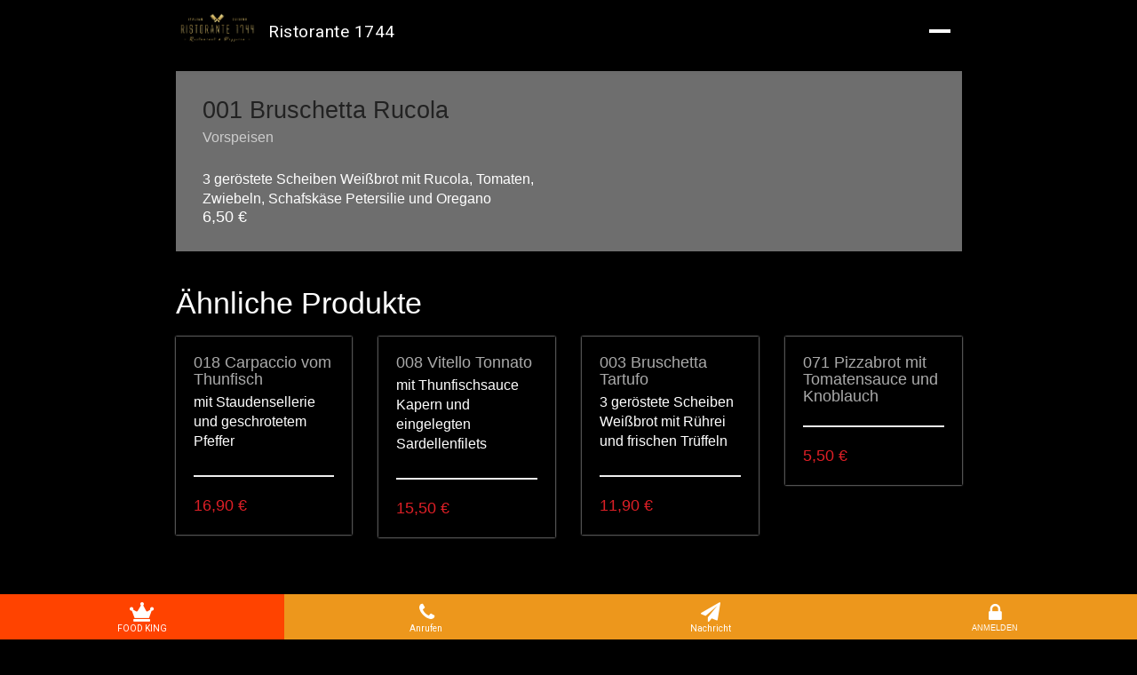

--- FILE ---
content_type: text/html; charset=UTF-8
request_url: https://ristorante-pizzeria-1744.de/produkt/001-bruschetta-rucola/
body_size: 23535
content:
<!DOCTYPE html>
<html lang="de">
<head>
	<meta charset="UTF-8">
	<meta http-equiv="X-UA-Compatible" content="IE=edge" />
    <meta name="viewport" content="width=device-width, minimum-scale=1.0, maximum-scale=1.0, user-scalable=no">
	<meta name="theme-color" content="#000000" />

	<title>001 Bruschetta Rucola &#8211; Ristorante 1744 Seligenstadt</title>
<meta name='robots' content='max-image-preview:large' />
<!-- Laborator SEO -->
			    <meta name="robots" content="index,follow">
    <!-- End: Laborator SEO --><link rel='dns-prefetch' href='//hainburg.io' />
<link rel='dns-prefetch' href='//fonts.googleapis.com' />
<link rel='dns-prefetch' href='//sushi-design-one.food-king.de' />
<link rel="alternate" type="application/rss+xml" title="Ristorante 1744 Seligenstadt &raquo; Feed" href="https://ristorante-pizzeria-1744.de/feed/" />
<link rel="alternate" type="application/rss+xml" title="Ristorante 1744 Seligenstadt &raquo; Kommentar-Feed" href="https://ristorante-pizzeria-1744.de/comments/feed/" />
<link rel="alternate" type="application/rss+xml" title="Ristorante 1744 Seligenstadt &raquo; 001 Bruschetta Rucola-Kommentar-Feed" href="https://ristorante-pizzeria-1744.de/produkt/001-bruschetta-rucola/feed/" />
<link rel="alternate" title="oEmbed (JSON)" type="application/json+oembed" href="https://ristorante-pizzeria-1744.de/wp-json/oembed/1.0/embed?url=https%3A%2F%2Fristorante-pizzeria-1744.de%2Fprodukt%2F001-bruschetta-rucola%2F" />
<link rel="alternate" title="oEmbed (XML)" type="text/xml+oembed" href="https://ristorante-pizzeria-1744.de/wp-json/oembed/1.0/embed?url=https%3A%2F%2Fristorante-pizzeria-1744.de%2Fprodukt%2F001-bruschetta-rucola%2F&#038;format=xml" />
    <meta property="og:type" content="article"/>
    <meta property="og:title" content="001 Bruschetta Rucola"/>
    <meta property="og:url" content="https://ristorante-pizzeria-1744.de/produkt/001-bruschetta-rucola/"/>
    <meta property="og:site_name" content="Ristorante 1744 Seligenstadt"/>
    <meta property="og:description" content="3 geröstete Scheiben Weißbrot mit Rucola, Tomaten, Zwiebeln, Schafskäse Petersilie und Oregano"/>

	    <style>

    .laborator-admin-bar-menu {
        position: relative !important;
        display: inline-block;
        width: 16px !important;
        height: 16px !important;
        background: url(https://ristorante-pizzeria-1744.de/wp-content/themes/oxygen/assets/images/laborator-icon.png) no-repeat 0px 0px !important;
        background-size: 16px !important;
        margin-right: 8px !important;
        top: 3px !important;
    }

    .rtl .laborator-admin-bar-menu {
        margin-left: 8px !important;
        margin-right: 0;
    }

    #wp-admin-bar-laborator-options:hover .laborator-admin-bar-menu {
        background-position: 0 -32px !important;
    }

    .laborator-admin-bar-menu:before {
        display: none !important;
    }

    #toplevel_page_laborator_options .wp-menu-image {
        background: url(https://ristorante-pizzeria-1744.de/wp-content/themes/oxygen/assets/images/laborator-icon.png) no-repeat 11px 8px !important;
        background-size: 16px !important;
    }

    #toplevel_page_laborator_options .wp-menu-image:before {
        display: none;
    }

    #toplevel_page_laborator_options .wp-menu-image img {
        display: none;
    }

    #toplevel_page_laborator_options:hover .wp-menu-image, #toplevel_page_laborator_options.wp-has-current-submenu .wp-menu-image {
        background-position: 11px -24px !important;
    }

    </style><style id='wp-img-auto-sizes-contain-inline-css' type='text/css'>
img:is([sizes=auto i],[sizes^="auto," i]){contain-intrinsic-size:3000px 1500px}
/*# sourceURL=wp-img-auto-sizes-contain-inline-css */
</style>
<style id='wp-emoji-styles-inline-css' type='text/css'>

	img.wp-smiley, img.emoji {
		display: inline !important;
		border: none !important;
		box-shadow: none !important;
		height: 1em !important;
		width: 1em !important;
		margin: 0 0.07em !important;
		vertical-align: -0.1em !important;
		background: none !important;
		padding: 0 !important;
	}
/*# sourceURL=wp-emoji-styles-inline-css */
</style>
<style id='wp-block-library-inline-css' type='text/css'>
:root{--wp-block-synced-color:#7a00df;--wp-block-synced-color--rgb:122,0,223;--wp-bound-block-color:var(--wp-block-synced-color);--wp-editor-canvas-background:#ddd;--wp-admin-theme-color:#007cba;--wp-admin-theme-color--rgb:0,124,186;--wp-admin-theme-color-darker-10:#006ba1;--wp-admin-theme-color-darker-10--rgb:0,107,160.5;--wp-admin-theme-color-darker-20:#005a87;--wp-admin-theme-color-darker-20--rgb:0,90,135;--wp-admin-border-width-focus:2px}@media (min-resolution:192dpi){:root{--wp-admin-border-width-focus:1.5px}}.wp-element-button{cursor:pointer}:root .has-very-light-gray-background-color{background-color:#eee}:root .has-very-dark-gray-background-color{background-color:#313131}:root .has-very-light-gray-color{color:#eee}:root .has-very-dark-gray-color{color:#313131}:root .has-vivid-green-cyan-to-vivid-cyan-blue-gradient-background{background:linear-gradient(135deg,#00d084,#0693e3)}:root .has-purple-crush-gradient-background{background:linear-gradient(135deg,#34e2e4,#4721fb 50%,#ab1dfe)}:root .has-hazy-dawn-gradient-background{background:linear-gradient(135deg,#faaca8,#dad0ec)}:root .has-subdued-olive-gradient-background{background:linear-gradient(135deg,#fafae1,#67a671)}:root .has-atomic-cream-gradient-background{background:linear-gradient(135deg,#fdd79a,#004a59)}:root .has-nightshade-gradient-background{background:linear-gradient(135deg,#330968,#31cdcf)}:root .has-midnight-gradient-background{background:linear-gradient(135deg,#020381,#2874fc)}:root{--wp--preset--font-size--normal:16px;--wp--preset--font-size--huge:42px}.has-regular-font-size{font-size:1em}.has-larger-font-size{font-size:2.625em}.has-normal-font-size{font-size:var(--wp--preset--font-size--normal)}.has-huge-font-size{font-size:var(--wp--preset--font-size--huge)}.has-text-align-center{text-align:center}.has-text-align-left{text-align:left}.has-text-align-right{text-align:right}.has-fit-text{white-space:nowrap!important}#end-resizable-editor-section{display:none}.aligncenter{clear:both}.items-justified-left{justify-content:flex-start}.items-justified-center{justify-content:center}.items-justified-right{justify-content:flex-end}.items-justified-space-between{justify-content:space-between}.screen-reader-text{border:0;clip-path:inset(50%);height:1px;margin:-1px;overflow:hidden;padding:0;position:absolute;width:1px;word-wrap:normal!important}.screen-reader-text:focus{background-color:#ddd;clip-path:none;color:#444;display:block;font-size:1em;height:auto;left:5px;line-height:normal;padding:15px 23px 14px;text-decoration:none;top:5px;width:auto;z-index:100000}html :where(.has-border-color){border-style:solid}html :where([style*=border-top-color]){border-top-style:solid}html :where([style*=border-right-color]){border-right-style:solid}html :where([style*=border-bottom-color]){border-bottom-style:solid}html :where([style*=border-left-color]){border-left-style:solid}html :where([style*=border-width]){border-style:solid}html :where([style*=border-top-width]){border-top-style:solid}html :where([style*=border-right-width]){border-right-style:solid}html :where([style*=border-bottom-width]){border-bottom-style:solid}html :where([style*=border-left-width]){border-left-style:solid}html :where(img[class*=wp-image-]){height:auto;max-width:100%}:where(figure){margin:0 0 1em}html :where(.is-position-sticky){--wp-admin--admin-bar--position-offset:var(--wp-admin--admin-bar--height,0px)}@media screen and (max-width:600px){html :where(.is-position-sticky){--wp-admin--admin-bar--position-offset:0px}}

/*# sourceURL=wp-block-library-inline-css */
</style><link rel='stylesheet' id='wc-blocks-style-css' href='https://ristorante-pizzeria-1744.de/wp-content/plugins/woocommerce/assets/client/blocks/wc-blocks.css?ver=wc-10.1.2' type='text/css' media='all' />
<style id='global-styles-inline-css' type='text/css'>
:root{--wp--preset--aspect-ratio--square: 1;--wp--preset--aspect-ratio--4-3: 4/3;--wp--preset--aspect-ratio--3-4: 3/4;--wp--preset--aspect-ratio--3-2: 3/2;--wp--preset--aspect-ratio--2-3: 2/3;--wp--preset--aspect-ratio--16-9: 16/9;--wp--preset--aspect-ratio--9-16: 9/16;--wp--preset--color--black: #000000;--wp--preset--color--cyan-bluish-gray: #abb8c3;--wp--preset--color--white: #ffffff;--wp--preset--color--pale-pink: #f78da7;--wp--preset--color--vivid-red: #cf2e2e;--wp--preset--color--luminous-vivid-orange: #ff6900;--wp--preset--color--luminous-vivid-amber: #fcb900;--wp--preset--color--light-green-cyan: #7bdcb5;--wp--preset--color--vivid-green-cyan: #00d084;--wp--preset--color--pale-cyan-blue: #8ed1fc;--wp--preset--color--vivid-cyan-blue: #0693e3;--wp--preset--color--vivid-purple: #9b51e0;--wp--preset--gradient--vivid-cyan-blue-to-vivid-purple: linear-gradient(135deg,rgb(6,147,227) 0%,rgb(155,81,224) 100%);--wp--preset--gradient--light-green-cyan-to-vivid-green-cyan: linear-gradient(135deg,rgb(122,220,180) 0%,rgb(0,208,130) 100%);--wp--preset--gradient--luminous-vivid-amber-to-luminous-vivid-orange: linear-gradient(135deg,rgb(252,185,0) 0%,rgb(255,105,0) 100%);--wp--preset--gradient--luminous-vivid-orange-to-vivid-red: linear-gradient(135deg,rgb(255,105,0) 0%,rgb(207,46,46) 100%);--wp--preset--gradient--very-light-gray-to-cyan-bluish-gray: linear-gradient(135deg,rgb(238,238,238) 0%,rgb(169,184,195) 100%);--wp--preset--gradient--cool-to-warm-spectrum: linear-gradient(135deg,rgb(74,234,220) 0%,rgb(151,120,209) 20%,rgb(207,42,186) 40%,rgb(238,44,130) 60%,rgb(251,105,98) 80%,rgb(254,248,76) 100%);--wp--preset--gradient--blush-light-purple: linear-gradient(135deg,rgb(255,206,236) 0%,rgb(152,150,240) 100%);--wp--preset--gradient--blush-bordeaux: linear-gradient(135deg,rgb(254,205,165) 0%,rgb(254,45,45) 50%,rgb(107,0,62) 100%);--wp--preset--gradient--luminous-dusk: linear-gradient(135deg,rgb(255,203,112) 0%,rgb(199,81,192) 50%,rgb(65,88,208) 100%);--wp--preset--gradient--pale-ocean: linear-gradient(135deg,rgb(255,245,203) 0%,rgb(182,227,212) 50%,rgb(51,167,181) 100%);--wp--preset--gradient--electric-grass: linear-gradient(135deg,rgb(202,248,128) 0%,rgb(113,206,126) 100%);--wp--preset--gradient--midnight: linear-gradient(135deg,rgb(2,3,129) 0%,rgb(40,116,252) 100%);--wp--preset--font-size--small: 13px;--wp--preset--font-size--medium: 20px;--wp--preset--font-size--large: 36px;--wp--preset--font-size--x-large: 42px;--wp--preset--spacing--20: 0.44rem;--wp--preset--spacing--30: 0.67rem;--wp--preset--spacing--40: 1rem;--wp--preset--spacing--50: 1.5rem;--wp--preset--spacing--60: 2.25rem;--wp--preset--spacing--70: 3.38rem;--wp--preset--spacing--80: 5.06rem;--wp--preset--shadow--natural: 6px 6px 9px rgba(0, 0, 0, 0.2);--wp--preset--shadow--deep: 12px 12px 50px rgba(0, 0, 0, 0.4);--wp--preset--shadow--sharp: 6px 6px 0px rgba(0, 0, 0, 0.2);--wp--preset--shadow--outlined: 6px 6px 0px -3px rgb(255, 255, 255), 6px 6px rgb(0, 0, 0);--wp--preset--shadow--crisp: 6px 6px 0px rgb(0, 0, 0);}:where(.is-layout-flex){gap: 0.5em;}:where(.is-layout-grid){gap: 0.5em;}body .is-layout-flex{display: flex;}.is-layout-flex{flex-wrap: wrap;align-items: center;}.is-layout-flex > :is(*, div){margin: 0;}body .is-layout-grid{display: grid;}.is-layout-grid > :is(*, div){margin: 0;}:where(.wp-block-columns.is-layout-flex){gap: 2em;}:where(.wp-block-columns.is-layout-grid){gap: 2em;}:where(.wp-block-post-template.is-layout-flex){gap: 1.25em;}:where(.wp-block-post-template.is-layout-grid){gap: 1.25em;}.has-black-color{color: var(--wp--preset--color--black) !important;}.has-cyan-bluish-gray-color{color: var(--wp--preset--color--cyan-bluish-gray) !important;}.has-white-color{color: var(--wp--preset--color--white) !important;}.has-pale-pink-color{color: var(--wp--preset--color--pale-pink) !important;}.has-vivid-red-color{color: var(--wp--preset--color--vivid-red) !important;}.has-luminous-vivid-orange-color{color: var(--wp--preset--color--luminous-vivid-orange) !important;}.has-luminous-vivid-amber-color{color: var(--wp--preset--color--luminous-vivid-amber) !important;}.has-light-green-cyan-color{color: var(--wp--preset--color--light-green-cyan) !important;}.has-vivid-green-cyan-color{color: var(--wp--preset--color--vivid-green-cyan) !important;}.has-pale-cyan-blue-color{color: var(--wp--preset--color--pale-cyan-blue) !important;}.has-vivid-cyan-blue-color{color: var(--wp--preset--color--vivid-cyan-blue) !important;}.has-vivid-purple-color{color: var(--wp--preset--color--vivid-purple) !important;}.has-black-background-color{background-color: var(--wp--preset--color--black) !important;}.has-cyan-bluish-gray-background-color{background-color: var(--wp--preset--color--cyan-bluish-gray) !important;}.has-white-background-color{background-color: var(--wp--preset--color--white) !important;}.has-pale-pink-background-color{background-color: var(--wp--preset--color--pale-pink) !important;}.has-vivid-red-background-color{background-color: var(--wp--preset--color--vivid-red) !important;}.has-luminous-vivid-orange-background-color{background-color: var(--wp--preset--color--luminous-vivid-orange) !important;}.has-luminous-vivid-amber-background-color{background-color: var(--wp--preset--color--luminous-vivid-amber) !important;}.has-light-green-cyan-background-color{background-color: var(--wp--preset--color--light-green-cyan) !important;}.has-vivid-green-cyan-background-color{background-color: var(--wp--preset--color--vivid-green-cyan) !important;}.has-pale-cyan-blue-background-color{background-color: var(--wp--preset--color--pale-cyan-blue) !important;}.has-vivid-cyan-blue-background-color{background-color: var(--wp--preset--color--vivid-cyan-blue) !important;}.has-vivid-purple-background-color{background-color: var(--wp--preset--color--vivid-purple) !important;}.has-black-border-color{border-color: var(--wp--preset--color--black) !important;}.has-cyan-bluish-gray-border-color{border-color: var(--wp--preset--color--cyan-bluish-gray) !important;}.has-white-border-color{border-color: var(--wp--preset--color--white) !important;}.has-pale-pink-border-color{border-color: var(--wp--preset--color--pale-pink) !important;}.has-vivid-red-border-color{border-color: var(--wp--preset--color--vivid-red) !important;}.has-luminous-vivid-orange-border-color{border-color: var(--wp--preset--color--luminous-vivid-orange) !important;}.has-luminous-vivid-amber-border-color{border-color: var(--wp--preset--color--luminous-vivid-amber) !important;}.has-light-green-cyan-border-color{border-color: var(--wp--preset--color--light-green-cyan) !important;}.has-vivid-green-cyan-border-color{border-color: var(--wp--preset--color--vivid-green-cyan) !important;}.has-pale-cyan-blue-border-color{border-color: var(--wp--preset--color--pale-cyan-blue) !important;}.has-vivid-cyan-blue-border-color{border-color: var(--wp--preset--color--vivid-cyan-blue) !important;}.has-vivid-purple-border-color{border-color: var(--wp--preset--color--vivid-purple) !important;}.has-vivid-cyan-blue-to-vivid-purple-gradient-background{background: var(--wp--preset--gradient--vivid-cyan-blue-to-vivid-purple) !important;}.has-light-green-cyan-to-vivid-green-cyan-gradient-background{background: var(--wp--preset--gradient--light-green-cyan-to-vivid-green-cyan) !important;}.has-luminous-vivid-amber-to-luminous-vivid-orange-gradient-background{background: var(--wp--preset--gradient--luminous-vivid-amber-to-luminous-vivid-orange) !important;}.has-luminous-vivid-orange-to-vivid-red-gradient-background{background: var(--wp--preset--gradient--luminous-vivid-orange-to-vivid-red) !important;}.has-very-light-gray-to-cyan-bluish-gray-gradient-background{background: var(--wp--preset--gradient--very-light-gray-to-cyan-bluish-gray) !important;}.has-cool-to-warm-spectrum-gradient-background{background: var(--wp--preset--gradient--cool-to-warm-spectrum) !important;}.has-blush-light-purple-gradient-background{background: var(--wp--preset--gradient--blush-light-purple) !important;}.has-blush-bordeaux-gradient-background{background: var(--wp--preset--gradient--blush-bordeaux) !important;}.has-luminous-dusk-gradient-background{background: var(--wp--preset--gradient--luminous-dusk) !important;}.has-pale-ocean-gradient-background{background: var(--wp--preset--gradient--pale-ocean) !important;}.has-electric-grass-gradient-background{background: var(--wp--preset--gradient--electric-grass) !important;}.has-midnight-gradient-background{background: var(--wp--preset--gradient--midnight) !important;}.has-small-font-size{font-size: var(--wp--preset--font-size--small) !important;}.has-medium-font-size{font-size: var(--wp--preset--font-size--medium) !important;}.has-large-font-size{font-size: var(--wp--preset--font-size--large) !important;}.has-x-large-font-size{font-size: var(--wp--preset--font-size--x-large) !important;}
/*# sourceURL=global-styles-inline-css */
</style>

<style id='classic-theme-styles-inline-css' type='text/css'>
/*! This file is auto-generated */
.wp-block-button__link{color:#fff;background-color:#32373c;border-radius:9999px;box-shadow:none;text-decoration:none;padding:calc(.667em + 2px) calc(1.333em + 2px);font-size:1.125em}.wp-block-file__button{background:#32373c;color:#fff;text-decoration:none}
/*# sourceURL=/wp-includes/css/classic-themes.min.css */
</style>
<link rel='stylesheet' id='photoswipe-css' href='https://ristorante-pizzeria-1744.de/wp-content/plugins/woocommerce/assets/css/photoswipe/photoswipe.min.css?ver=10.1.2' type='text/css' media='all' />
<link rel='stylesheet' id='photoswipe-default-skin-css' href='https://ristorante-pizzeria-1744.de/wp-content/plugins/woocommerce/assets/css/photoswipe/default-skin/default-skin.min.css?ver=10.1.2' type='text/css' media='all' />
<style id='woocommerce-inline-inline-css' type='text/css'>
.woocommerce form .form-row .required { visibility: visible; }
/*# sourceURL=woocommerce-inline-inline-css */
</style>
<link rel='stylesheet' id='cc-slick-css' href='https://ristorante-pizzeria-1744.de/wp-content/plugins/caddy/public/css/caddy-slick.min.css?ver=2.0.6' type='text/css' media='all' />
<link rel='stylesheet' id='caddy-public-css' href='https://ristorante-pizzeria-1744.de/wp-content/plugins/caddy/public/css/caddy-public.css?ver=2.0.6' type='text/css' media='all' />
<link rel='stylesheet' id='caddy-icons-css' href='https://ristorante-pizzeria-1744.de/wp-content/plugins/caddy/public/css/caddy-icons.css?ver=2.0.6' type='text/css' media='all' />
<link rel='stylesheet' id='contact-form-7-css' href='https://ristorante-pizzeria-1744.de/wp-content/plugins/contact-form-7/includes/css/styles.css?ver=6.1.1' type='text/css' media='all' />
<link rel='stylesheet' id='bonfire-touchy-css-css' href='https://ristorante-pizzeria-1744.de/wp-content/plugins/touchy-by-bonfire/touchy.css?ver=1' type='text/css' media='all' />
<link rel='stylesheet' id='touchy-fontawesome-css' href='https://ristorante-pizzeria-1744.de/wp-content/plugins/touchy-by-bonfire/fonts/font-awesome/css/all.min.css?ver=1' type='text/css' media='all' />
<link rel='stylesheet' id='touchy-fonts-css' href='//hainburg.io/css?family=Roboto%3A400&#038;ver=1.0.0' type='text/css' media='all' />
<link rel='stylesheet' id='dashicons-css' href='https://ristorante-pizzeria-1744.de/wp-includes/css/dashicons.min.css?ver=6.9' type='text/css' media='all' />
<link rel='stylesheet' id='woocommerce-addons-css-css' href='https://ristorante-pizzeria-1744.de/wp-content/plugins/woocommerce-product-addons/assets/css/frontend.css?ver=3.2.0' type='text/css' media='all' />
<link rel='stylesheet' id='woo-variation-swatches-css' href='https://ristorante-pizzeria-1744.de/wp-content/plugins/woo-variation-swatches/assets/css/frontend.min.css?ver=1757659503' type='text/css' media='all' />
<style id='woo-variation-swatches-inline-css' type='text/css'>
:root {
--wvs-tick:url("data:image/svg+xml;utf8,%3Csvg filter='drop-shadow(0px 0px 2px rgb(0 0 0 / .8))' xmlns='http://www.w3.org/2000/svg'  viewBox='0 0 30 30'%3E%3Cpath fill='none' stroke='%23ffffff' stroke-linecap='round' stroke-linejoin='round' stroke-width='4' d='M4 16L11 23 27 7'/%3E%3C/svg%3E");

--wvs-cross:url("data:image/svg+xml;utf8,%3Csvg filter='drop-shadow(0px 0px 5px rgb(255 255 255 / .6))' xmlns='http://www.w3.org/2000/svg' width='72px' height='72px' viewBox='0 0 24 24'%3E%3Cpath fill='none' stroke='%23ff0000' stroke-linecap='round' stroke-width='0.6' d='M5 5L19 19M19 5L5 19'/%3E%3C/svg%3E");
--wvs-single-product-item-width:30px;
--wvs-single-product-item-height:30px;
--wvs-single-product-item-font-size:16px}
/*# sourceURL=woo-variation-swatches-inline-css */
</style>
<link rel='stylesheet' id='brands-styles-css' href='https://ristorante-pizzeria-1744.de/wp-content/plugins/woocommerce/assets/css/brands.css?ver=10.1.2' type='text/css' media='all' />
<link rel='stylesheet' id='boostrap-css' href='https://ristorante-pizzeria-1744.de/wp-content/themes/oxygen/assets/css/bootstrap.css' type='text/css' media='all' />
<link rel='stylesheet' id='oxygen-main-css' href='https://ristorante-pizzeria-1744.de/wp-content/themes/oxygen/assets/css/oxygen.css?ver=5.6' type='text/css' media='all' />
<link rel='stylesheet' id='entypo-css' href='https://ristorante-pizzeria-1744.de/wp-content/themes/oxygen/assets/fonts/entypo/css/fontello.css' type='text/css' media='all' />
<link rel='stylesheet' id='font-awesome-css' href='https://ristorante-pizzeria-1744.de/wp-content/themes/oxygen/assets/fonts/font-awesome/css/font-awesome.min.css' type='text/css' media='all' />
<link rel='stylesheet' id='style-css' href='https://ristorante-pizzeria-1744.de/wp-content/themes/oxygen/style.css?ver=5.6' type='text/css' media='all' />
<link rel='stylesheet' id='primary-font-css' href='https://fonts.googleapis.com/css2?family=Roboto%3Awght%40400%3B700&#038;display=swapOpen+Sans%3A300italic%2C400italic%2C700italic%2C300%2C400%2C700&#038;ver=6.9' type='text/css' media='all' />
<link rel='stylesheet' id='heading-font-css' href='https://sushi-design-one.food-king.de/wp-content/uploads/Pure_Blossom.TTF?ver=6.9' type='text/css' media='all' />
    <style>        .primary-font, body, p, .single-post #comments .comment-body .comment-content {        font-family: "Open Sans", Helvetica, Arial, sans-serif;    }            .heading-font, .dropdown, .select-wrapper .select-placeholder, .contact-store .address-content p, .nav, .navbar-blue, .top-first .left-widget, body h1, body h2, body h3, body h4, body h5, body h6, h1, h2, h3, h4, h5, h6, h7, a, label, th, .oswald, .banner .button_outer .button_inner .banner-content strong, nav.pagination .nav-links .page-numbers, footer.footer_widgets .widget_laborator_subscribe #subscribe_now, footer.footer_widgets .widget_search #searchsubmit, footer .footer_main .footer-nav ul li a, footer .footer_main .footer-columns, .header-cart .cart-items .no-items, .header-cart .cart-items .woocommerce-mini-cart__empty-message, .header-cart .cart-items .cart-item .details .price-quantity, .search-results-header .row .search-box input, .sidebar h3, .widget_recent_reviews .product_list_widget li .reviewer, .price_slider_wrapper .price_slider_amount .button, .widget_shopping_cart_content .buttons .button, .blog .blog-post .blog_content h2, .blog .blog-post .blog_content .post-meta .blog_date, .blog .single_post .post_img .loading, .blog .single_post .post_details .author_text, .blog .single_post .post-content h1, .blog .single_post .post-content h2, .blog .single_post .post-content h3, .blog .single_post .post-content h4, .blog .single_post .post-content h5, .blog .single_post .post-content blockquote, .blog .single_post .post-content blockquote p, .blog .single_post .post-content blockquote cite, .single-post #comments h3, .single-post #comments .comment-body--details, .single-post .comment-reply-title, .ribbon .ribbon-content, .btn, .tooltip, .price, .amount, .cart-sub-total, .page-container .wpb_content_element blockquote strong, .page-container .lab_wpb_products_carousel.products-hidden .products-loading .loader strong, .page-container .lab_wpb_blog_posts .blog-posts .blog-post .post .date, .page-container .vc_separator.double-bordered-thick h4, .page-container .vc_separator.double-bordered-thin h4, .page-container .vc_separator.double-bordered h4, .page-container .vc_separator.one-line-border h4, .lab_wpb_banner_2 .title, .lab_wpb_testimonials .testimonials-inner .testimonial-entry .testimonial-blockquote, .woocommerce .woocommerce-products-header .small-title, .woocommerce .woocommerce-result-count, .woocommerce .products .type-product .adding-to-cart .loader strong, .woocommerce .products .type-cross-sells, .woocommerce .shop-categories .product-category .woocommerce-loop-category__title span, .woocommerce.single-product .woocommerce-tabs .tabs > li a, .woocommerce.single-product .woocommerce-tabs .description-tab h1, .woocommerce.single-product .woocommerce-tabs .description-tab h2, .woocommerce.single-product .woocommerce-tabs .description-tab h3, .woocommerce.single-product .woocommerce-tabs .description-tab h4, .woocommerce.single-product .woocommerce-tabs .description-tab h5, .woocommerce.single-product .woocommerce-tabs .description-tab blockquote, .woocommerce.single-product .woocommerce-tabs .description-tab blockquote p, .woocommerce.single-product .woocommerce-tabs .description-tab blockquote cite, .woocommerce.single-product .woocommerce-Reviews .woocommerce-Reviews-title, .woocommerce.single-product .woocommerce-Reviews .commentlist .comment_container .meta, .woocommerce.single-product #review_form .comment-reply-title, .woocommerce .summary .product_meta, .woocommerce .summary .price, .woocommerce .summary .stock, .woocommerce .quantity input.qty, .woocommerce .cart-wrapper .cart-collaterals h2, .woocommerce .cart-wrapper .cart-collaterals .cart-coupon .coupon .button, .woocommerce .cart_totals .shop_table td, .woocommerce .cart_totals .shop_table th, .woocommerce .shop_table.cart .cart_item, .woocommerce .shop_table.woocommerce-checkout-review-order-table td, .woocommerce .shop_table.woocommerce-checkout-review-order-table th, .woocommerce .shop_table.order_details td, .woocommerce .shop_table.order_details th, .woocommerce .shop_table.woocommerce-orders-table tr, .woocommerce .shipping-calculator-container .shipping-calculator-form .button, .woocommerce form.woocommerce-checkout #place_order, .woocommerce .section-title, .woocommerce-order-received .woocommerce-order .woocommerce-order-overview li, .woocommerce-account .account-wrapper .woocommerce-MyAccount-navigation ul, .woocommerce-notice, .lab_wpb_lookbook_carousel .lookbook-carousel .product-item .lookbook-hover-info .lookbook-inner-content .title, .lab_wpb_lookbook_carousel .lookbook-carousel .product-item .lookbook-hover-info .lookbook-inner-content .price-and-add-to-cart .price > .amount, .lab_wpb_lookbook_carousel .lookbook-carousel .product-item .lookbook-hover-info .lookbook-inner-content .price-and-add-to-cart .price ins, .woocommerce .login-form-wrapper h2, .woocommerce form.woocommerce-checkout #order_review_heading, .woocommerce form.woocommerce-checkout .woocommerce-billing-fields h3, .woocommerce form.woocommerce-checkout .woocommerce-shipping-fields h3, .woocommerce form.woocommerce-checkout .checkout-payment-method-title h3, .woocommerce .addresses .woocommerce-column__title, .woocommerce .addresses .title h3, .woocommerce #customer_login.col2-set .woocommerce-column__title, .woocommerce #customer_login.col2-set .title h3, .woocommerce #customer_login.col2-set h2, .woocommerce-order-received .woocommerce-order .bacs-wrapper .wc-bacs-bank-details-heading, .woocommerce-order-received .woocommerce-order .bacs-wrapper .wc-bacs-bank-details-account-name, .woocommerce-order-received .woocommerce-order .woocommerce-order-details .woocommerce-order-details__title, .woocommerce-account .woocommerce-order-details .woocommerce-order-details__title, .woocommerce-account .woocommerce-EditAccountForm fieldset legend, .woocommerce-order-pay #order_review h1, .woocommerce-order-pay #order_review .checkout-payment-method-title h3, .woocommerce-edit-address .woocommerce-MyAccount-content form > h3, .woocommerce-info, .woocommerce-message, .woocommerce-error {        font-family: "'Pure Blossom', pureblossom", Helvetica, Arial, sans-serif;    }            .to-uppercase, .dropdown .dropdown-toggle, .button-tiny, .select-wrapper .select-placeholder, .widget .widget-title h1, .widget .widget-item .cart_top_detail h4, .main-sidebar ul.nav a, .top-first, .oxygen-top-menu > .wrapper > .top-menu > .main .tl-header .sec-nav .sec-nav-menu > li a, .oxygen-top-menu > .wrapper > .main-menu-top > .main .main-menu-env .nav > li > a, .oxygen-top-menu > .wrapper > .main-menu-top > .main .main-menu-env .nav > li .sub-menu > li > a, .oxygen-top-menu > .wrapper > .top-menu-centered > .main .navs .main-menu-env .nav > li > a, .oxygen-top-menu > .wrapper > .top-menu-centered > .main .navs .main-menu-env .nav > li .sub-menu > li > a, .oxygen-top-menu > .wrapper > .top-menu-centered > .main .navs .sec-nav-menu > li a, .capital, .block-pad h1, .block-pad h2, .block-pad h3, .block-pad h4, .block-pad h5, .block-pad h6, .block-pad h1, .twleve, .banner .button_outer .button_inner .banner-content strong, .btn.btn-mini, .btn-group.open .btn-grey li a, .fluid-dark-button, .alert h2, .alert h3, .alert h4, .alert h5, .alert a.alert-link, label, .form-elements .contact-form-submit .contact-send, .feature-tab.feature-tab-type-1 .title, .feature-tab.feature-tab-type-2 .title, .slider_wrapper h5, ul.pagination li a, ul.page-numbers li a, ul.pagination li span, ul.page-numbers li span, nav.pagination .nav-links .next, nav.pagination .nav-links .prev, footer.footer_widgets .col h1, footer.footer_widgets .tagcloud a, footer.footer_widgets ul, footer.footer_widgets h3, footer.footer_widgets h4, footer.footer_widgets .col h2, footer.footer_widgets .widget_laborator_subscribe #subscribe_now.btn-mini, footer.footer_widgets .widget_search #searchsubmit.btn-mini, footer .footer_main .footer-nav ul li a, footer .footer_main .footer-columns, .header-cart .cart-items .no-items, .header-cart .cart-items .woocommerce-mini-cart__empty-message, .header-cart .cart-items .cart-item .details .title, .header-cart .btn-block, .header-cart .cart-sub-total, .search-results-header .row .results-text, .search-results-header .row .search-box input, body .search-results .search-entry .title, .sidebar h3, .sidebar ul li, .widget_tag_cloud .tagcloud a, .widget_product_tag_cloud .tagcloud a, .price_slider_wrapper .price_slider_amount .button, .price_slider_wrapper .price_slider_amount .button.btn-mini, .product_list_widget li a, .widget_shopping_cart_content .total, .widget_shopping_cart_content .buttons .button, .widget_shopping_cart_content .buttons .button.btn-mini, .widget_rss ul li .rss-date, .widget_calendar #wp-calendar caption, .widget_calendar #wp-calendar #prev, .widget_calendar #wp-calendar #next, .blog .blog-post .blog-img.hover-effect a .hover em, .blog .blog-post .blog_content h2, .blog .blog-post .blog_content h3, .blog .blog-post .blog_content .post-meta .blog_date, .blog .blog-post .blog_content .post-meta .comment_text, .blog .single_post .post_img .loading, .blog .single_post .post_details > h1, .blog .single_post .post_details > h3, .blog .single_post .post_details .author_text, .blog .single_post .post-content h1, .blog .single_post .post-content h2, .blog .single_post .post-content h3, .blog .single_post .post-content h4, .blog .single_post .post-content h5, .share-post h3, .single-post #comments h3, .single-post #comments .comment-body .comment-author, .single-post #comments .comment-body .comment-metadata, .single-post #comments .page-numbers, .single-post .comment-reply-title, .single-post .comment-respond .comment-form .form-submit .submit, .ribbon .ribbon-content, .tooltip, .not-found .center div h2, .not-found .center div a, .toggle-info-blocks, .page-container .wpb_text_column h1, .page-container .wpb_text_column h2, .page-container .wpb_text_column h3, .page-container .wpb_text_column h4, .page-container .wpb_text_column h5, .page-container .wpb_text_column h6, .page-container .wpb_tabs.wpb_content_element .wpb_tour_tabs_wrapper .wpb_tabs_nav li a, .page-container .vc_tta-tabs.vc_tta-style-theme-styled .vc_tta-tabs-list li a, .page-container .wpb_accordion.wpb_content_element .wpb_accordion_wrapper .wpb_accordion_section .wpb_accordion_header, .page-container .vc_tta-accordion.vc_tta-style-theme-styled .vc_tta-panel .vc_tta-panel-heading, .page-container .wpb_content_element blockquote strong, .page-container .lab_wpb_banner .banner-call-button a, .page-container .lab_wpb_blog_posts .blog-posts .blog-post .image a .hover-readmore, .page-container .lab_wpb_blog_posts .blog-posts .blog-post .post h3, .page-container .lab_wpb_blog_posts .blog-posts .blog-post .post .date, .page-container .lab_wpb_blog_posts .more-link .btn, .page-container .vc_separator.double-bordered-thick h4, .page-container .vc_separator.double-bordered-thin h4, .page-container .vc_separator.double-bordered h4, .page-container .vc_separator.one-line-border h4, .lab_wpb_banner_2 .title, .woocommerce .woocommerce-products-header, .woocommerce .woocommerce-result-count, .woocommerce .products .type-product .product-images .quick-view a, .woocommerce .products .type-product .product-description, .woocommerce .products .type-cross-sells .product-details .product-title, .woocommerce .products .type-cross-sells .product-add-to-cart .button, .woocommerce .shop-categories .product-category .woocommerce-loop-category__title span, .woocommerce.single-product .woocommerce-tabs .tabs > li a, .woocommerce.single-product .woocommerce-tabs .tab-title, .woocommerce.single-product .woocommerce-tabs .description-tab h1, .woocommerce.single-product .woocommerce-tabs .description-tab h2, .woocommerce.single-product .woocommerce-tabs .description-tab h3, .woocommerce.single-product .woocommerce-tabs .description-tab h4, .woocommerce.single-product .woocommerce-tabs .description-tab h5, .woocommerce.single-product .woocommerce-Reviews .woocommerce-Reviews-title, .woocommerce.single-product .woocommerce-Reviews .commentlist .comment_container .meta, .woocommerce.single-product #review_form .comment-reply-title, .woocommerce.single-product #review_form .comment-form .submit, .woocommerce .summary .product_title, .woocommerce .summary .product_title + .posted_in, .woocommerce .summary .product_meta, .woocommerce .summary .stock, .woocommerce .summary .variations_form .variations .reset_variations, .woocommerce .up, .woocommerce .cart-wrapper .cart-collaterals h2, .woocommerce .cart-wrapper .cart-collaterals .cart-update-buttons .button, .woocommerce .cart-wrapper .cart-collaterals .cart-coupon .coupon .button, .woocommerce .shop_table.cart thead, .woocommerce .shop_table.cart .product-name > a, .woocommerce .shop_table.woocommerce-checkout-review-order-table thead, .woocommerce .shop_table.order_details thead tr, .woocommerce .shop_table.woocommerce-orders-table tr, .woocommerce .shop_table.wishlist_table tbody tr .product-stock-status span, .woocommerce .shipping-calculator-container .shipping-calculator-form .button, .woocommerce form.woocommerce-checkout #place_order, .woocommerce .addresses .edit, .woocommerce .section-title, .woocommerce-account .account-title, .woocommerce-account .account-wrapper .woocommerce-MyAccount-navigation ul, .woocommerce-account .woocommerce-pagination--without-numbers .button, .product-quickview .view-product, .woocommerce-notice .button, #yith-wcwl-form .wishlist-title h2, .loader strong, .lab_wpb_lookbook_carousel .lookbook-header h2, .lab_wpb_lookbook_carousel .lookbook-carousel .product-item .lookbook-hover-info .lookbook-inner-content .posted_in, .lab_wpb_lookbook_carousel .lookbook-carousel .product-item .lookbook-hover-info .lookbook-inner-content .title, .lab_wpb_lookbook_carousel .lookbook-carousel .product-item .lookbook-hover-info .lookbook-inner-content .price-and-add-to-cart .add-to-cart-btn, .mobile-menu .nav > li > a, .mobile-menu .nav ul > li > a, .mobile-menu .cart-items, .woocommerce form.woocommerce-checkout #order_review_heading, .woocommerce form.woocommerce-checkout .woocommerce-billing-fields h3, .woocommerce form.woocommerce-checkout .woocommerce-shipping-fields h3, .woocommerce form.woocommerce-checkout .checkout-payment-method-title h3, .woocommerce .addresses .woocommerce-column__title, .woocommerce .addresses .title h3, .woocommerce #customer_login.col2-set .woocommerce-column__title, .woocommerce #customer_login.col2-set .title h3, .woocommerce #customer_login.col2-set h2, .woocommerce-order-received .woocommerce-order .bacs-wrapper .wc-bacs-bank-details-heading, .woocommerce-order-received .woocommerce-order .bacs-wrapper .wc-bacs-bank-details-account-name, .woocommerce-order-received .woocommerce-order .woocommerce-order-details .woocommerce-order-details__title, .woocommerce-account .woocommerce-order-details .woocommerce-order-details__title, .woocommerce-account .woocommerce-EditAccountForm fieldset legend, .woocommerce-order-pay #order_review h1, .woocommerce-order-pay #order_review .checkout-payment-method-title h3, .woocommerce-edit-address .woocommerce-MyAccount-content form > h3, .woocommerce-info .button, .woocommerce-message .button, .woocommerce-error .button {        text-transform: none;    }            .paragraph-font-size, p, .select-wrapper .select-placeholder, .main-sidebar ul.nav .sub-menu li > a, .top-first .breadcrumbs, .top-first .breadcrumbs > span:last-child, .oxygen-top-menu > .wrapper > .top-menu > .main .tl-header .sec-nav .sec-nav-menu > li a, .oxygen-top-menu > .wrapper > .main-menu-top > .main .main-menu-env .nav > li > a, .oxygen-top-menu > .wrapper > .main-menu-top > .main .main-menu-env .nav > li .sub-menu > li > a, .oxygen-top-menu > .wrapper > .main-menu-top > .main .main-menu-env .nav > li.has-sub > a:after, .oxygen-top-menu > .wrapper > .main-menu-top > .main .main-menu-env .nav > li.menu-item-has-children > a:after, .oxygen-top-menu > .wrapper > .top-menu-centered > .main .navs .main-menu-env .nav > li > a, .oxygen-top-menu > .wrapper > .top-menu-centered > .main .navs .main-menu-env .nav > li .sub-menu > li > a, .oxygen-top-menu > .wrapper > .top-menu-centered > .main .navs .main-menu-env .nav > li.has-sub > a:after, .oxygen-top-menu > .wrapper > .top-menu-centered > .main .navs .main-menu-env .nav > li.menu-item-has-children > a:after, .oxygen-top-menu > .wrapper > .top-menu-centered > .main .navs .sec-nav-menu > li a, .accordion .accordion-body, .drop-down .form-dropdown li a, .feature-tab.feature-tab-type-1 .description, .feature-tab.feature-tab-type-2 .description, footer.footer_widgets p, body .search-results .search-entry .title, .widget_recent_comments .recentcomments, .widget_recent_comments .recentcomments a, .widget_recent_comments .recentcomments a.url, .widget_text .textwidget, .widget_shopping_cart_content .total .amount, .widget_rss ul li .rssSummary, .blog .blog-post .blog_content p, .blog .blog-post .blog_content .post-meta, .blog .single_post .post_details, .blog .single_post .post_details > h3, .blog .single_post .post_details .author_about, .page-container .wpb_tabs.wpb_content_element .wpb_tour_tabs_wrapper .wpb_tabs_nav li a, .page-container .vc_tta-tabs.vc_tta-style-theme-styled .vc_tta-tabs-list li a, .page-container .wpb_accordion.wpb_content_element .wpb_accordion_wrapper .wpb_accordion_section .wpb_accordion_header, .page-container .wpb_alert, .page-container .wpb_content_element blockquote, .page-container .lab_wpb_blog_posts .blog-posts .blog-post .post .content p, .woocommerce .summary .stock, .woocommerce .summary .variations_form .variations .label label, .woocommerce .summary .group_table .woocommerce-grouped-product-list-item__price del, .woocommerce .summary .group_table .woocommerce-grouped-product-list-item__price del .amount, .woocommerce .quantity input.qty, .loader strong, .lab_wpb_lookbook_carousel .lookbook-carousel .product-item .lookbook-hover-info .lookbook-inner-content .posted_in, .mobile-menu .cart-items span {        font-size: 16px;    }        </style>    <script type="text/javascript">
        var ajaxurl = ajaxurl || 'https://ristorante-pizzeria-1744.de/wp-admin/admin-ajax.php';
    </script>
	<script type="text/javascript" src="https://ristorante-pizzeria-1744.de/wp-includes/js/jquery/jquery.min.js?ver=3.7.1" id="jquery-core-js"></script>
<script type="text/javascript" src="https://ristorante-pizzeria-1744.de/wp-includes/js/jquery/jquery-migrate.min.js?ver=3.4.1" id="jquery-migrate-js"></script>
<script type="text/javascript" src="https://ristorante-pizzeria-1744.de/wp-content/plugins/woocommerce/assets/js/jquery-blockui/jquery.blockUI.min.js?ver=2.7.0-wc.10.1.2" id="jquery-blockui-js" data-wp-strategy="defer"></script>
<script type="text/javascript" id="wc-add-to-cart-js-extra">
/* <![CDATA[ */
var wc_add_to_cart_params = {"ajax_url":"/wp-admin/admin-ajax.php","wc_ajax_url":"/?wc-ajax=%%endpoint%%","i18n_view_cart":"Warenkorb anzeigen","cart_url":"https://ristorante-pizzeria-1744.de/warenkorb/","is_cart":"","cart_redirect_after_add":"no"};
//# sourceURL=wc-add-to-cart-js-extra
/* ]]> */
</script>
<script type="text/javascript" src="https://ristorante-pizzeria-1744.de/wp-content/plugins/woocommerce/assets/js/frontend/add-to-cart.min.js?ver=10.1.2" id="wc-add-to-cart-js" data-wp-strategy="defer"></script>
<script type="text/javascript" src="https://ristorante-pizzeria-1744.de/wp-content/plugins/woocommerce/assets/js/zoom/jquery.zoom.min.js?ver=1.7.21-wc.10.1.2" id="zoom-js" defer="defer" data-wp-strategy="defer"></script>
<script type="text/javascript" src="https://ristorante-pizzeria-1744.de/wp-content/plugins/woocommerce/assets/js/flexslider/jquery.flexslider.min.js?ver=2.7.2-wc.10.1.2" id="flexslider-js" defer="defer" data-wp-strategy="defer"></script>
<script type="text/javascript" src="https://ristorante-pizzeria-1744.de/wp-content/plugins/woocommerce/assets/js/photoswipe/photoswipe.min.js?ver=4.1.1-wc.10.1.2" id="photoswipe-js" defer="defer" data-wp-strategy="defer"></script>
<script type="text/javascript" src="https://ristorante-pizzeria-1744.de/wp-content/plugins/woocommerce/assets/js/photoswipe/photoswipe-ui-default.min.js?ver=4.1.1-wc.10.1.2" id="photoswipe-ui-default-js" defer="defer" data-wp-strategy="defer"></script>
<script type="text/javascript" id="wc-single-product-js-extra">
/* <![CDATA[ */
var wc_single_product_params = {"i18n_required_rating_text":"Bitte w\u00e4hle eine Bewertung","i18n_rating_options":["1 von 5\u00a0Sternen","2 von 5\u00a0Sternen","3 von 5\u00a0Sternen","4 von 5\u00a0Sternen","5 von 5\u00a0Sternen"],"i18n_product_gallery_trigger_text":"Bildergalerie im Vollbildmodus anzeigen","review_rating_required":"yes","flexslider":{"rtl":false,"animation":"slide","smoothHeight":true,"directionNav":false,"controlNav":"thumbnails","slideshow":false,"animationSpeed":500,"animationLoop":false,"allowOneSlide":false},"zoom_enabled":"1","zoom_options":[],"photoswipe_enabled":"1","photoswipe_options":{"shareEl":false,"closeOnScroll":false,"history":false,"hideAnimationDuration":0,"showAnimationDuration":0},"flexslider_enabled":"1"};
//# sourceURL=wc-single-product-js-extra
/* ]]> */
</script>
<script type="text/javascript" src="https://ristorante-pizzeria-1744.de/wp-content/plugins/woocommerce/assets/js/frontend/single-product.min.js?ver=10.1.2" id="wc-single-product-js" defer="defer" data-wp-strategy="defer"></script>
<script type="text/javascript" src="https://ristorante-pizzeria-1744.de/wp-content/plugins/woocommerce/assets/js/js-cookie/js.cookie.min.js?ver=2.1.4-wc.10.1.2" id="js-cookie-js" defer="defer" data-wp-strategy="defer"></script>
<script type="text/javascript" id="woocommerce-js-extra">
/* <![CDATA[ */
var woocommerce_params = {"ajax_url":"/wp-admin/admin-ajax.php","wc_ajax_url":"/?wc-ajax=%%endpoint%%","i18n_password_show":"Passwort anzeigen","i18n_password_hide":"Passwort verbergen"};
//# sourceURL=woocommerce-js-extra
/* ]]> */
</script>
<script type="text/javascript" src="https://ristorante-pizzeria-1744.de/wp-content/plugins/woocommerce/assets/js/frontend/woocommerce.min.js?ver=10.1.2" id="woocommerce-js" defer="defer" data-wp-strategy="defer"></script>
<script type="text/javascript" src="https://ristorante-pizzeria-1744.de/wp-content/plugins/js_composer/assets/js/vendors/woocommerce-add-to-cart.js?ver=8.1" id="vc_woocommerce-add-to-cart-js-js"></script>
<script></script><link rel="https://api.w.org/" href="https://ristorante-pizzeria-1744.de/wp-json/" /><link rel="alternate" title="JSON" type="application/json" href="https://ristorante-pizzeria-1744.de/wp-json/wp/v2/product/2090" /><link rel="EditURI" type="application/rsd+xml" title="RSD" href="https://ristorante-pizzeria-1744.de/xmlrpc.php?rsd" />

<link rel="canonical" href="https://ristorante-pizzeria-1744.de/produkt/001-bruschetta-rucola/" />
<link rel='shortlink' href='https://ristorante-pizzeria-1744.de/?p=2090' />
		<style>
        /* logo location */
        .touchy-logo-wrapper { background-color:#000000; }
        .touchy-logo-wrapper { background-color:; }
        .touchy-logo a { color:; }
        .touchy-logo a:hover { color:; }
        .touchy-logo-wrapper {
                    }
        .touchy-logo-wrapper-bg {
            background-image:url('');
            opacity:;
                    }
        .touchy-logo-image img { max-height:px; }

        /* if logo location hidden*/
                .touchy-wrapper { position:fixed; top:0; }
        .touchy-search-wrapper { position:fixed; top:0; }
        .touchy-by-bonfire-wrapper { position:fixed; top:65px; }
                
        /* text labels */
        .touchy-wrapper .touchy-back-button::before {
            content:'FOOD KING';
            color:#ffffff;
        }
        .touchy-wrapper .touchy-call-button::before {
            content:'Anrufen';
            color:#ffffff;
            margin-left:-2px;
        }
        .touchy-wrapper .touchy-email-button::before {
            content:'Nachricht';
            color:#ffffff;
        }
        .touchy-wrapper .touchy-search-button::before {
            content:'Buchung';
            color:#ffffff;
        }
        .touchy-wrapper .touchy-menu-button::before {
            content:'';
            color:;
        }
        
        /* text label hovers (on touch devices only) */
                .touchy-wrapper .touchy-back-button:hover::before,
        .touchy-wrapper .touchy-call-button:hover::before,
        .touchy-wrapper .touchy-email-button:hover::before,
        .touchy-wrapper .touchy-search-button:hover::before,
        .touchy-wrapper .touchy-menu-button:hover::before {
            color:#fff;
        }
        .touchy-wrapper .touchy-back-button:hover::before { color:#ffffff; }
        .touchy-wrapper .touchy-call-button:hover::before { color:#ffffff; }
        .touchy-wrapper .touchy-email-button:hover::before { color:#ffffff; }
        .touchy-wrapper .touchy-search-button:hover::before { color:#ffffff; }
        .touchy-wrapper .touchy-menu-button:hover::before { color:; }
                /* text label colors for search and menu button active states */
        .touchy-wrapper .touchy-search-button-active::before { color:#ffffff; }
        .touchy-wrapper .touchy-menu-button-active::before { color:; }
        
        /* button borders */
        .touchy-wrapper .touchy-back-button,
        .touchy-wrapper .touchy-call-button,
        .touchy-wrapper .touchy-email-button,
        .touchy-wrapper .touchy-search-button,
        .touchy-wrapper .touchy-menu-button {
            border-width:0;
        }

                
                
                
                
                
        /* icon positioning if text label entered */
                .touchy-back-text-label-offset > div { margin-top:-7px; }
        .touchy-back-text-label-offset i { position:relative; top:-5px; }
                
                .touchy-call-text-label-offset > div { position:relative; top:-9px; }
        .touchy-call-text-label-offset i { position:relative; top:-5px; }
                
                .touchy-email-text-label-offset > div { margin-top:-9px; }
        .touchy-email-text-label-offset i { position:relative; top:-5px; }
                
                .touchy-search-text-label-offset > div { margin-top:-11px; }
        .touchy-search-text-label-offset i { position:relative; top:-5px; }
                
                .touchy-menu-text-label-offset i { position:relative; top:-3px; }
                
        /* custom text label font size */
        .touchy-wrapper .touchy-back-button::before,
        .touchy-wrapper .touchy-call-button::before,
        .touchy-wrapper .touchy-email-button::before,
        .touchy-wrapper .touchy-search-button::before,
        .touchy-wrapper .touchy-menu-button::before {
            font-size:px;
        }
        
		/* BACK button */
		.touchy-wrapper .touchy-back-button { color:#ffffff; background-color:#ff4300; }
		/* CALL button */
		.touchy-wrapper .touchy-call-button { color:#ffffff; background-color:#ed971c; }
		/* EMAIL button */
		.touchy-wrapper .touchy-email-button { color:#ffffff; background-color:#ed971c; }
		/* SEARCH button */
		.touchy-wrapper .touchy-search-button { color:#ffffff; background-color:#ed971c; }
        /* when search button active */
        .touchy-search-button-active { color:#ffffff !important; background-color:#10c938 !important; }
        .touchy-search-button-active .touchy-default-search-outer {            
            -webkit-box-shadow:0px 0px 0px 2px #ffffff !important;
            -moz-box-shadow:0px 0px 0px 2px #ffffff !important;
            box-shadow:0px 0px 0px 2px #ffffff !important;
        }
        .touchy-search-button-active .touchy-default-search-outer:after,
        .touchy-search-button-active .touchy-default-search-inner,
        .touchy-search-button-active .touchy-default-search-inner:before,
        .touchy-search-button-active .touchy-default-search-inner:after { background-color:#ffffff !important; }
        /* MENU button */
		.touchy-menu-button { color:; background-color:#ed971c; }
        .touchy-default-menu,
        .touchy-default-menu:before,
        .touchy-default-menu:after { background-color:; }
        /* when menu button active */
        .touchy-menu-button-active { color:#111111; background-color:#10c938; }
        .touchy-menu-button-active .touchy-default-menu,
        .touchy-menu-button-active .touchy-default-menu:before,
        .touchy-menu-button-active .touchy-default-menu:after { background-color:#111111; }

        /* show top button hovers on non-touch devices only */
                .touchy-back-button:hover,
        .touchy-call-button:hover,
        .touchy-email-button:hover,
        .touchy-search-button:hover,
        .touchy-menu-button:hover {
            color:#fff;
            background-color:#FFF;
        }
        .touchy-back-button:hover { color:#ffffff; background-color:#ff6e00; }
        .touchy-call-button:hover { color:#ffffff; background-color:#10c938; }
        .touchy-email-button:hover { color:#ffffff; background-color:#10c938; }
        .touchy-search-button:hover { color:#ffffff; background-color:#10c938; }
        .touchy-menu-button:hover { color:#111111; background-color:#10c938; }

        /* default back button */
        .touchy-back-button:hover .touchy-default-back,
        .touchy-back-button:hover .touchy-default-back:before,
        .touchy-back-button:hover .touchy-default-back:after { background-color:#ffffff;; }

        /* default call icon hovers */
        .touchy-call-button:hover .touchy-default-call-one,
        .touchy-call-button:hover .touchy-default-call-two,
        .touchy-call-button:hover .touchy-default-call-three,
        .touchy-call-button:hover .touchy-default-call-one:before,
        .touchy-call-button:hover .touchy-default-call-two:before,
        .touchy-call-button:hover .touchy-default-call-three:before,
        .touchy-call-button:hover .touchy-default-call-one:after,
        .touchy-call-button:hover .touchy-default-call-two:after,
        .touchy-call-button:hover .touchy-default-call-three:after { background-color:#ffffff; }

        /* default email icon hovers */
        .touchy-email-button:hover .touchy-default-email-outer {
            -webkit-box-shadow:0px 0px 0px 2px #ffffff;
            -moz-box-shadow:0px 0px 0px 2px #ffffff;
            box-shadow:0px 0px 0px 2px #ffffff;
        }
        .touchy-email-button:hover .touchy-default-email-outer:before,
        .touchy-email-button:hover .touchy-default-email-outer:after,
        .touchy-email-button:hover .touchy-default-email-outer .touchy-default-email-inner:before,
        .touchy-email-button:hover .touchy-default-email-outer .touchy-default-email-inner:after { background-color:#ffffff; }
        
        /* default search icon hovers */
        .touchy-search-button:hover .touchy-default-search-outer {
            -webkit-box-shadow:0px 0px 0px 2px #ffffff;
            -moz-box-shadow:0px 0px 0px 2px #ffffff;
            box-shadow:0px 0px 0px 2px #ffffff;
        }
        .touchy-search-button:hover .touchy-default-search-outer:after,
        .touchy-search-button:hover .touchy-default-search-outer .touchy-default-search-inner,
        .touchy-search-button:hover .touchy-default-search-outer .touchy-default-search-inner:before,
        .touchy-search-button:hover .touchy-default-search-outer .touchy-default-search-inner:after { background-color:#ffffff; }
        
        /* default menu icon hover */
        .touchy-menu-button:hover .touchy-default-menu,
        .touchy-menu-button:hover .touchy-default-menu:before,
        .touchy-menu-button:hover .touchy-default-menu:after { background-color:#111111; }
                
        /* default back button */
        .touchy-default-back,
        .touchy-default-back:before,
        .touchy-default-back:after { background-color:#ffffff; }
        
        /* default call button */
        .touchy-default-call-one,
        .touchy-default-call-two,
        .touchy-default-call-three,
        .touchy-default-call-one:before,
        .touchy-default-call-two:before,
        .touchy-default-call-three:before,
        .touchy-default-call-one:after,
        .touchy-default-call-two:after,
        .touchy-default-call-three:after { background-color:#ffffff; }
        
        /* default email button */
        .touchy-email-button .touchy-default-email-outer {
            -webkit-box-shadow:0px 0px 0px 2px #ffffff;
            -moz-box-shadow:0px 0px 0px 2px #ffffff;
            box-shadow:0px 0px 0px 2px #ffffff;
        }
        .touchy-email-button .touchy-default-email-outer:before,
        .touchy-email-button .touchy-default-email-outer:after,
        .touchy-email-button .touchy-default-email-outer .touchy-default-email-inner:before,
        .touchy-email-button .touchy-default-email-outer .touchy-default-email-inner:after { background-color:#ffffff; }
        
        /* default search button */
        .touchy-search-button .touchy-default-search-outer {
            -webkit-box-shadow:0px 0px 0px 2px #ffffff;
            -moz-box-shadow:0px 0px 0px 2px #ffffff;
            box-shadow:0px 0px 0px 2px #ffffff;
        }
        .touchy-search-button .touchy-default-search-outer:after,
        .touchy-search-button .touchy-default-search-outer .touchy-default-search-inner,
        .touchy-search-button .touchy-default-search-outer .touchy-default-search-inner:before,
        .touchy-search-button .touchy-default-search-outer .touchy-default-search-inner:after { background-color:#ffffff; }
        
        /* menu bar dividers */
                
		/* menu bar dividers */
		.touchy-back-button:after,
        .touchy-call-button:after,
        .touchy-email-button:after,
        .touchy-search-button:after { background-color:; }
        
        /* hide button dividers on button hover (on non-touch devices only) */
                .touchy-back-button:hover:after,
        .touchy-call-button:hover:after,
        .touchy-email-button:hover:after,
        .touchy-search-button:hover:after { opacity:0; }
        
        /* search field placeholder color */
        input.touchy-search-field::-webkit-input-placeholder { color: !important; }
        input.touchy-search-field:-moz-placeholder { color: !important; }
        input.touchy-search-field::-moz-placeholder { color: !important; }
        /* search field text color */
        .touchy-search-wrapper input.touchy-search-field { color:; }
        /* search field 'clear field' button color */
        .touchy-clear-search::before,
        .touchy-clear-search::after { background-color: }
        /* search field background color */
        .touchy-search-wrapper input.touchy-search-field { background-color:; }
        /* search button text + background color */
        .touchy-search-wrapper input.touchy-search { color:; background-color:; }

		/* accordion + tooltip background, corner radius, menu end marker */
        .touchy-by-bonfire {
            border-radius:px;
            border-bottom-width:px;
        }
		.touchy-menu-tooltip:before { border-bottom-color:; }
		.touchy-by-bonfire { background:; border-color:; }
        /* if tooltip color overridden */
        .touchy-menu-tooltip:before { border-bottom-color:; }
        
        /* sub-menu background */
        .touchy-by-bonfire ul.sub-menu { background:; }

        /* horizontal menu item divider */
        .touchy-by-bonfire .menu > li,
        .touchy-by-bonfire ul.sub-menu > li:first-child { border-color:; }
        /* horizontal menu item divider (sub-menu) */
        .touchy-by-bonfire ul li ul li:after { background-color:; }

		/* accordion menu separator */
		.touchy-by-bonfire .menu li span { border-left-color:; }
        /* accordion menu separator (sub-menu) */
		.touchy-by-bonfire .sub-menu li span { border-left-color:; }
        
		/* submenu arrow animation */
                /* accordion menu item */
		.touchy-by-bonfire .menu a {
            font-size:px;
            line-height:px;
            font-family:;
            color:;
        }
        .touchy-by-bonfire ul li.current-menu-item > a,
        .touchy-by-bonfire .sub-menu .current-menu-item > a { color:; }
		.touchy-by-bonfire .menu a:hover,
        .touchy-by-bonfire ul li.current-menu-item a:hover,
        .touchy-by-bonfire .menu a:active { color:; }
        
        /* menu icons */
        .touchy-by-bonfire .menu a i {
            font-size:px;
            color:;
        }
        .touchy-by-bonfire .sub-menu a i {
            font-size:px;
            color:;
        }

		/* menu description */
		.touchy-menu-item-description {
            font-size:px;
            line-height:px;
            margin-top:px;
            font-family:;
            color:;
        }

		/* accordion sub-menu item */
		.touchy-by-bonfire .sub-menu a { color:; }
		.touchy-by-bonfire .sub-menu a:hover, .touchy-by-bonfire .sub-menu a:active { color:; }
		
        /* highlighted menu item */
        .touchy-by-bonfire ul li.marker > a { border-color:; }
        
		/* content overlay color + transparency */
		.touchy-overlay { background-color:; }
        .touchy-overlay-active { opacity:; }
		
		/* menu transparency */
		.touchy-wrapper { opacity:; }
        
        /* hide menubar shadow */
                .touchy-wrapper {
            -webkit-box-shadow:none;
            -moz-box-shadow:none;
            box-shadow:none;
        }
		        
        /* widget area background */
        .touchy-widgets-wrapper { background-color:; }
        
        /* absolute positioning */
                
        /* bottom positioning */
                .touchy-logo-wrapper {
            z-index:99992 !important;
                        -moz-box-shadow:0 0 2px 0 rgba(0,0,0,0.14);
            -webkit-box-shadow:0 0 2px 0 rgba(0,0,0,0.14);
            box-shadow:0 0 2px 0 rgba(0,0,0,0.14);
                    }
        .touchy-wrapper {
            position:fixed !important;
            top:auto;
            bottom:0;
        }
        .touchy-by-bonfire-wrapper {
            position:fixed !important;
            top:20px;
            bottom:65px;
        }
        .touchy-search-wrapper {
            position:fixed !important;
            top:auto;
            bottom:0;
        }
        .touchy-search-wrapper-active {
            -webkit-transform:translateY(-51px);
            -moz-transform:translateY(-51px);
            transform:translateY(-51px);
        }
        .touchy-by-bonfire {
            position:absolute;
            top:auto;
            bottom:0;
            border-width:3px 0 0 0;
        }
        .touchy-menu-tooltip:before {
            top:-15px;
            border-bottom:0;
            border-top:6px solid #fff;
            border-top-color:;
        }
        .touchy-by-bonfire {
            -webkit-transform:translateY(10px);
            -moz-transform:translateY(10px);
            transform:translateY(10px);
        }
                
        /* hide logo area background shadow */
                
        /* accordion expand icon */
		.touchy-by-bonfire .touchy-sub-arrow-inner:before,
        .touchy-by-bonfire .touchy-sub-arrow-inner:after { background-color:; }
        /* accordion expand icon (sub-menu) */
        .touchy-by-bonfire .sub-menu li .touchy-sub-arrow-inner:before,
        .touchy-by-bonfire .sub-menu li .touchy-sub-arrow-inner:after { background-color:; }
        
        /* show sub-menu arrow hover colors on non-touch devices only */
                .touchy-by-bonfire .touchy-sub-arrow:hover .touchy-sub-arrow-inner:before,
        .touchy-by-bonfire .touchy-sub-arrow:hover .touchy-sub-arrow-inner:after { background-color:#777; }
        /* accordion expand icon hover */
        .touchy-by-bonfire .touchy-sub-arrow:hover .touchy-sub-arrow-inner:before,
        .touchy-by-bonfire .touchy-sub-arrow:hover .touchy-sub-arrow-inner:after { background-color:; }
        /* accordion expand icon hover (sub-menu) */
        .touchy-by-bonfire .sub-menu li .touchy-sub-arrow:hover .touchy-sub-arrow-inner:before,
        .touchy-by-bonfire .sub-menu li .touchy-sub-arrow:hover .touchy-sub-arrow-inner:after { background-color:; }
                
        /* full menu item menu */
        .touchy-by-bonfire .menu .full-item-arrow-hover > .touchy-sub-arrow .touchy-sub-arrow-inner::before,
        .touchy-by-bonfire .menu .full-item-arrow-hover > .touchy-sub-arrow .touchy-sub-arrow-inner::after,
        .touchy-by-bonfire .menu > li > span.touchy-submenu-active .touchy-sub-arrow-inner::before,
        .touchy-by-bonfire .menu > li > span.touchy-submenu-active .touchy-sub-arrow-inner::after { background-color:; }
        /* full menu item sub-menu */
        .touchy-by-bonfire .sub-menu .full-item-arrow-hover > .touchy-sub-arrow .touchy-sub-arrow-inner::before,
        .touchy-by-bonfire .sub-menu .full-item-arrow-hover > .touchy-sub-arrow .touchy-sub-arrow-inner::after,
        .touchy-by-bonfire .sub-menu > li > span.touchy-submenu-active .touchy-sub-arrow-inner::before,
        .touchy-by-bonfire .sub-menu > li > span.touchy-submenu-active .touchy-sub-arrow-inner::after { background-color:; }
        
        /* if submenu arrow divider is hidden */
                
        /* push down Touchy if WordPress toolbar is active */
                
		/* hide touchy between resolutions */
		@media ( min-width:px) and (max-width:px) {
			.touchy-logo-wrapper,
            .touchy-search-wrapper,
            .touchy-wrapper,
			.touchy-overlay,
			.touchy-by-bonfire { display:none !important; }
		}
		/* hide theme menu */
				</style>
		<!-- END CUSTOM COLORS (WP THEME CUSTOMIZER) -->
	
	<style id="theme-custom-css">
body {    font-family: Roboto, Helvetica, Arial, sans-serif;    font-size: 16px;    line-height: 1.42857143;    color: #fff !important;    background: #000 !important;}.wpb-content-wrapper,.wrapper .main {    background: #000 !important;}table {    border-spacing: 2px;}.arimo, p {    color: #fff !important;    font-weight: 300;    font-size: 16px;}button, input, select, textarea {    background: #000000;}.label {    display: inline-block;    margin-bottom: 5px;    font-weight: 700;    color: #ffffff !important;}.price {    font-size: 18px !important;    margin-top: -10px !important;}.grecaptcha-badge {    visibility: hidden;}.input-text {    background-color: #f0f0f0;    color: #000 !important;    font-weight: normal;}input[type=email],input[type=password],input[type=phone],input[type=text] {    background-color: #f0f0f0;    color: #000000 !important;    font-weight: normal;}.title-container {    position: relative;    display: none;}.wc-restaurant-product-modal .quantity {     display: none; }.wc-restaurant-product-modal .wc-pao-addon-name  {     color: #dd0000 !important; }.wc-restaurant-modal * {     color: #000000 !important;     font-weight: 500;    font-size: 16px;}.wc-restaurant-product-modal .options {    margin-top: 0px !important;}.wc-restaurant-product-modal .name {    color: #000;    font-size: 30px;    font-weight: 500;}.wc-restaurant-product-modal .wc-pao-addon-description p {    margin-bottom: 10px;    color: #000;    font-weight: 500;}.wc-restaurant-product-modal .wc-pao-addon .form-row > label {    color: #000;    font-weight: 500 !important;}.wc-restaurant-product-modal .order.purchasable {    background: #d8d8d8;    height: 110px !important;}.wc-restaurant-product-modal .order button {    background: #df972f;}.woocommerce ul.products li.product .woocommerce-placeholder {    display: none;}.woocommerce ul.products li.product .woocommerce-loop-category__title,.woocommerce ul.products li.product .woocommerce-loop-product__title,.woocommerce ul.products li.product h3 {    color: #aaa;    background: #000;}.woocommerce ul.products li.product .price,.woocommerce-page ul.products li.product .price,.woocommerce ul.products li.product .price .from,.woocommerce-page ul.products li.product .price .from,.woocommerce ul.products li.product .price del,.woocommerce-page ul.products li.product .price del {    color: #fff;    background: #000;}.xoo-wsc-chng {    background-color: #000000;    color: #ffffff;}small.includes_tax {    color: #fff;    display: none;}.wc-block-components-order-summary .wc-block-components-order-summary-item__image>img {    display: none;}.product-remove .remove {    color: red !important;    text-decoration: none !important;}.product-quantity {    color: #efefef !important;}.woocommerce .shop_table .cart_item .product-name .cart-item-quantity {    font-weight: 400;    color: #26f902;     font-size: 93.30769231%;    font-style: italic;    margin-top: 4px;}.woocommerce form.woocommerce-checkout #order_review,.woocommerce form.woocommerce-checkout #order_review_heading,.woocommerce form.woocommerce-checkout .col2-set {    background-color: #1d1d1d;}.woocommerce form.woocommerce-checkout .col2-set {    background: #1d1d1d !important;}.woocommerce form.woocommerce-checkout #place_order {    background-color: #dd0000;    color: #fff;    margin-bottom: 20px;    margin-top: 20px !important;}.woocommerce form.woocommerce-checkout #place_order:hover {    background-color: #00a421;}.button {    background-color: #dd0000;    color: #fff;}.button:hover {    background-color: #00a421;    text-decoration: none;    color: #fff;}.woocommerce form.woocommerce-checkout .checkout-payment-method-title {    margin: 14px -30px;    padding: 0 30px;    border-top: 0px solid #1d1d1d;    display: non; }.woocommerce form.woocommerce-checkout .woocommerce-terms-and-conditions-wrapper {    margin: 0 -30px;    border: 20px solid #1d1d1d;    border-left: 0;    border-right: 0;    padding: 10px 30px;    margin-top: 25px;    display: none;}.woocommerce .login-coupon-wrapper {    display: flex;    margin: 0;    margin-bottom: 20px;    flex-wrap: wrap;    padding-top: 20px;}.woocommerce .login-coupon-wrapper .woocommerce-form-login {    background-color: #000000;}.woocommerce .login-coupon-wrapper .woocommerce-form-coupon,.woocommerce .login-coupon-wrapper .woocommerce-form-login {    background-color: #1d1d1d;    width: 100%;    margin-right: 15px;    margin-left: 15px;}.woocommerce .login-coupon-wrapper .woocommerce-form-coupon-toggle .woocommerce-info,.woocommerce .login-coupon-wrapper .woocommerce-form-login-toggle .woocommerce-info {    background-color: #1d1d1d;    color: #ffffff;}.woocommerce .login-coupon-wrapper .woocommerce-form-coupon-toggle .woocommerce-info a,.woocommerce .login-coupon-wrapper .woocommerce-form-login-toggle .woocommerce-info a {    color: #00ff1a;}.woocommerce .myaccount-login-wrapper.registration-allowed .col2-set .col-1 {    display: none;}.woocommerce-order-received .woocommerce-order .woocommerce-thankyou-order-received {    background-color: #c19e45;    margin-bottom: 0;    font-weight: 500;    margin-top: -15px;    margin-bottom: 15px;    font-size: initial;}.woocommerce-order-received .woocommerce-order .woocommerce-thankyou-order-received-2 {    background-color: #dd0000003;    margin-bottom: 0;    font-weight: 500;    margin-top: -15px;    font-size: initial;}.woocommerce-order-received .woocommerce-order .woocommerce-thankyou-order-received-3 {    background-color: #fff;    margin-bottom: 0;    font-weight: 500;    margin-top: -15px;    font-size: initial;}section.woocommerce-order-details,section.woocommerce-customer-details {    padding-left: 20px;    padding-right: 20px;}section.woocommerce-customer-details {    padding-bottom: 20px;}.woocommerce-checkout-review-order-table .woocommerce-Price-amount {    color: #efefef !important;}.woocommerce .shop_table .cart_item .product-name {    font-size: 14.45px;}.woocommerce .shop_table .shipping #shipping_method {    margin-left: -150px;    margin-top: 20px !important;}.woocommerce .shop_table.woocommerce-checkout-review-order-table tfoot .shipping td {    text-align: right;}.woocommerce-checkout-review-order-table ul.woocommerce-shipping-methods {    margin: 1rem 0;    padding: 0;}.woocommerce-checkout-review-order-table ul.woocommerce-shipping-methods li {    list-style: none;    margin-bottom: 1.5rem;    position: relative;    text-align: right; }.woocommerce-checkout-review-order-table ul.woocommerce-shipping-methods li input[type="radio"] {    opacity: 0;    position: absolute;    pointer-events: none;}.woocommerce-checkout-review-order-table ul.woocommerce-shipping-methods li label {    display: inline-block;    padding: 1rem 1.5rem;    border: 3px solid #fff;       border-radius: 0;             background-color: #1d1d1d;    color: #fff;                  cursor: pointer;    transition: all 0.2s ease;    margin-bottom: 0.5rem;    }.woocommerce-checkout-review-order-table ul.woocommerce-shipping-methods li input[type="radio"]:checked + label {    background-color: #dd0000;     border: 3px solid #fff;        color: #fff;               }.woocommerce-checkout-payment .wc_payment_methods li {    position: relative;    margin-bottom: 1.5rem;}.woocommerce-checkout-payment .wc_payment_methods li input[type="radio"] {    position: absolute;    opacity: 0;    pointer-events: none;}.woocommerce-checkout-payment .wc_payment_methods li label {    display: block;     padding: 1rem 1.5rem;    border: 3px solid #fff;        border-radius: 0;              background-color: #1d1d1d;     color: #fff;                   cursor: pointer;    transition: all 0.2s ease;    margin-bottom: 0.9rem;font-weight: 600;}.woocommerce-checkout-payment .wc_payment_methods li input[type="radio"]:checked + label {    background-color: #dd0000;     border: 3px solid #fff;    color: #fff;font-weight: 600;}.blockUI.blockOverlay {    background-color: #1d1d1d !important;    opacity: 0.8 !important;}.blockUI.blockMsg {    background: transparent !important;    border: none !important;    color: #fff !important;}.woocommerce .shop_table.woocommerce-checkout-review-order-table td,.woocommerce .shop_table.woocommerce-checkout-review-order-table th {    font-size: 14.45px;}.woocommerce .shop_table .shipping #shipping_method label {    color: #ffffff;font-weight: 600;}.page-id.12.wc-block-components-sidebar-layout {    position: relative;    padding-left: 10px;    padding-right: 10px;    margin-top: -20px;}.wc-block-components-form .wc-block-components-checkout-step {    margin-left: 10px;    margin-right: 10px;}.wc-block-checkout__actions_row,.wc-block-checkout__terms.wc-block-checkout__terms--with-separator {    padding-left: 10px;    padding-right: 10px;    border: none !important;}.wp-block-woocommerce-checkout .wc-block-checkout__login-prompt {    float: right;    font-size: 1.5em;    margin-top: -24px;    margin-right: 13px;    background: #dc0303;    padding-right: 5px;    padding-left: 5px;}.woocommerce .products .type-product .product-wrapper {    position: relative;    background-color: #000000;    box-shadow: 0 0 2px rgb(255 255 255);}.product-extras {    color: #efefef !important;}.cc-cart .cc-cart-items .cc_item_title dl.variation dd p {     color: #d20000 !important;font-weight: 600;}.loading-left-side .loading-bar .loading-right-side {    display: none !important;}.page-is-not-fullscreen .loading-bar {    display: none !important;}.table-heading {    font-size: 18px;    background: #606060;    color: #fff !important;    padding-left: 10px;}@media (max-width: 1000px) {    body.cc-window-open .cc-compass {        display: none !important;    }}body.admin-bar .vv-menu-toggle-container {    top: 52px; }@media screen and (max-width: 782px) {    body.admin-bar .vv-menu-toggle-container {        top: 66px;    }}body.admin-bar .site-header {    margin-top: 32px; }@media screen and (max-width: 782px) {    body.admin-bar .site-header {        margin-top: 46px;     }}.footer_main .copyright_text {    position: relative;    color: #fff !important;}.touchy-wrapper {    z-index: 999 !important;}.page-container .row {    margin-bottom: 0px;}button.wc-block-components-button.wp-element-button.wc-block-checkout__shipping-method-option.wc-block-checkout__shipping-method-option--selected.contained {    background: #b40000;}.woocommerce .myaccount-login-wrapper.registration-allowed .col2-set .col-1, .woocommerce .myaccount-login-wrapper.registration-allowed .col2-set .col-2 {    background-color: #000000;    padding-top: 20px;}.woocommerce.single-product .single-product-wrapper {    background-color: #6e6e6e;}.woocommerce-order-received .woocommerce-order .woocommerce-order-overview li {    min-width: 40%;}.oxygen-top-menu>.wrapper {    padding: 0;    background: #000;padding-top: 60px;}.oxygen-top-menu>.wrapper>.main {    margin: 0 auto;    max-width: 945px;}@media screen and (max-width: 991px) {    .oxygen-top-menu>.wrapper>.main {        padding-top: 5px !important;    }}footer .divider {    display: none; }footer .footer_main .copyright_text {    background: #fff;    padding: 10px;padding-left: 25px;  }.footer-env-container {    max-width: 900px;}
</style>	<noscript><style>.woocommerce-product-gallery{ opacity: 1 !important; }</style></noscript>
	<meta name="generator" content="Powered by WPBakery Page Builder - drag and drop page builder for WordPress."/>
<link rel="icon" href="https://ristorante-pizzeria-1744.de/wp-content/uploads/sites/7/2025/06/cropped-foodking-icon-32x32.png" sizes="32x32" />
<link rel="icon" href="https://ristorante-pizzeria-1744.de/wp-content/uploads/sites/7/2025/06/cropped-foodking-icon-192x192.png" sizes="192x192" />
<link rel="apple-touch-icon" href="https://ristorante-pizzeria-1744.de/wp-content/uploads/sites/7/2025/06/cropped-foodking-icon-180x180.png" />
<meta name="msapplication-TileImage" content="https://ristorante-pizzeria-1744.de/wp-content/uploads/sites/7/2025/06/cropped-foodking-icon-270x270.png" />
<!-- Favicons -->
	    <link rel="shortcut icon" href="https://ristorante-pizzeria-1744.de/wp-content/uploads/sites/7/2025/06/food-king-retina.png">
	    <link rel="apple-touch-icon-precomposed" href="https://ristorante-pizzeria-1744.de/wp-content/uploads/sites/7/2025/06/food-king-retina.png">
    <link rel="apple-touch-icon-precomposed" sizes="72x72" href="https://ristorante-pizzeria-1744.de/wp-content/uploads/sites/7/2025/06/food-king-retina.png">
    <link rel="apple-touch-icon-precomposed" sizes="114x114" href="https://ristorante-pizzeria-1744.de/wp-content/uploads/sites/7/2025/06/food-king-retina.png">
		<style type="text/css" id="wp-custom-css">
			/* Menü-Wrapper */

.taptap-menu-button-wrapper.wp-toolbar-active { display: none; }

/* Fotos verbergen */
.product-image {
    display: none;
}

button.wc-block-components-button.wp-element-button.wc-block-checkout__shipping-method-option.wc-block-checkout__shipping-method-option--selected.contained {
    background: #b40000;
}

@media (max-width: 1000px) {
    .vc_custom_1733270248486 {
        margin-top: -25px !important;
    }
}

    .page-container .row {
        margin-bottom: 0px;
    }


.page-id.12
.wc-block-components-sidebar-layout {
    position: relative;
    padding-left: 10px;
    padding-right: 10px;
    margin-top: -20px;
}

.wc-block-components-form .wc-block-components-checkout-step {

    margin-left: 10px;
    margin-right: 10px;
}

.wp-block-woocommerce-checkout .wc-block-checkout__login-prompt {
    float: right;
    font-size: 1.5em;
    margin-top: -24px;
    margin-right: 13px;
    background: #dc0303;
    padding-right: 5px;
    padding-left: 5px;
}

.wc-block-components-form .wc-block-components-checkout-step {
    margin-right: 10px !important;
}

.wc-block-checkout__actions_row {
    padding-left: 10px;
    padding-right: 10px;

}

.wc-block-checkout__terms.wc-block-checkout__terms--with-separator {
    padding-left: 10px;
    padding-right: 10px;
	border: none !important;
}

@media (max-width: 768px) {
    footer .footer_main .footer-columns .footer-column--right {
        text-align: center !important;
    }
}


		</style>
		<noscript><style> .wpb_animate_when_almost_visible { opacity: 1; }</style></noscript>	
	</head>
<body class="wp-singular product-template-default single single-product postid-2090 wp-theme-oxygen theme-oxygen woocommerce woocommerce-page woocommerce-no-js woo-variation-swatches wvs-behavior-blur wvs-theme-oxygen wvs-show-label wvs-tooltip wpb-js-composer js-comp-ver-8.1 vc_responsive right-sidebar oxygen-top-menu ht-2 cart-ribbon-hidden woocommerce-catalog-mode">

		<div class="wrapper">

	
		
		<div class="main">

			
			
	
	<div id="primary" class="content-area"><main id="main" class="site-main" role="main">        <div class="clear"></div>
        <div class="products-archive">
        <div class="products-archive--products">
		
					
			<div class="woocommerce-notices-wrapper"></div><div id="product-2090" class="product type-product post-2090 status-publish first instock product_cat-vorspeisen taxable shipping-taxable purchasable product-type-simple">

	        <div class="single-product-wrapper">
		
	<div class="summary entry-summary">
		
    <h1 itemprop="name" class="product_title entry-title">001 Bruschetta Rucola</h1>


	<span class="posted_in"><a href="https://ristorante-pizzeria-1744.de/produkt-kategorie/vorspeisen/" rel="tag">Vorspeisen</a></span>
<div class="woocommerce-product-details__short-description">
	<p>3 geröstete Scheiben Weißbrot mit Rucola, Tomaten, Zwiebeln, Schafskäse Petersilie und Oregano</p>
</div>
<p class="price"><span class="woocommerce-Price-amount amount"><bdi>6,50&nbsp;<span class="woocommerce-Price-currencySymbol">&euro;</span></bdi></span></p>
	</div>

	        </div>
		
	<section class="related products">

					<h2>Ähnliche Produkte</h2>
				<ul class="products columns-4">

			
					<li class="product type-product post-2102 status-publish first instock product_cat-vorspeisen taxable shipping-taxable purchasable product-type-simple">
	<div class="product-wrapper">        <div class="product-images preview-type-gallery">

            <a href="https://ristorante-pizzeria-1744.de/produkt/018-carpaccio-vom-thunfisch/" class="featured-image">
				            </a>
			        </div>
		        <div class="adding-to-cart">
            <div class="loader">
                <strong>Adding to cart</strong>
                <span></span>
                <span></span>
                <span></span>
            </div>
        </div>
		        <div class="product-description">
			<a href="https://ristorante-pizzeria-1744.de/produkt/018-carpaccio-vom-thunfisch/" class="woocommerce-LoopProduct-link woocommerce-loop-product__link"><h2 class="woocommerce-loop-product__title">018 Carpaccio vom Thunfisch</h2></a>        <div class="product-categories">
			<p>mit Staudensellerie und geschrotetem Pfeffer</p>
        </div>
		<div class="divider"></div>
	<span class="price"><span class="woocommerce-Price-amount amount"><bdi>16,90&nbsp;<span class="woocommerce-Price-currencySymbol">&euro;</span></bdi></span></span>
        </div>
		</div></li>

			
					<li class="product type-product post-2097 status-publish instock product_cat-vorspeisen taxable shipping-taxable purchasable product-type-simple">
	<div class="product-wrapper">        <div class="product-images preview-type-gallery">

            <a href="https://ristorante-pizzeria-1744.de/produkt/008-vitello-tonnato/" class="featured-image">
				            </a>
			        </div>
		        <div class="adding-to-cart">
            <div class="loader">
                <strong>Adding to cart</strong>
                <span></span>
                <span></span>
                <span></span>
            </div>
        </div>
		        <div class="product-description">
			<a href="https://ristorante-pizzeria-1744.de/produkt/008-vitello-tonnato/" class="woocommerce-LoopProduct-link woocommerce-loop-product__link"><h2 class="woocommerce-loop-product__title">008 Vitello Tonnato</h2></a>        <div class="product-categories">
			<p>mit Thunfischsauce Kapern und eingelegten Sardellenfilets</p>
        </div>
		<div class="divider"></div>
	<span class="price"><span class="woocommerce-Price-amount amount"><bdi>15,50&nbsp;<span class="woocommerce-Price-currencySymbol">&euro;</span></bdi></span></span>
        </div>
		</div></li>

			
					<li class="product type-product post-2092 status-publish instock product_cat-vorspeisen taxable shipping-taxable purchasable product-type-simple">
	<div class="product-wrapper">        <div class="product-images preview-type-gallery">

            <a href="https://ristorante-pizzeria-1744.de/produkt/003-bruschetta-tartufo/" class="featured-image">
				            </a>
			        </div>
		        <div class="adding-to-cart">
            <div class="loader">
                <strong>Adding to cart</strong>
                <span></span>
                <span></span>
                <span></span>
            </div>
        </div>
		        <div class="product-description">
			<a href="https://ristorante-pizzeria-1744.de/produkt/003-bruschetta-tartufo/" class="woocommerce-LoopProduct-link woocommerce-loop-product__link"><h2 class="woocommerce-loop-product__title">003 Bruschetta Tartufo</h2></a>        <div class="product-categories">
			<p>3 geröstete Scheiben Weißbrot mit Rührei und frischen Trüffeln</p>
        </div>
		<div class="divider"></div>
	<span class="price"><span class="woocommerce-Price-amount amount"><bdi>11,90&nbsp;<span class="woocommerce-Price-currencySymbol">&euro;</span></bdi></span></span>
        </div>
		</div></li>

			
					<li class="product type-product post-2104 status-publish last instock product_cat-vorspeisen taxable shipping-taxable purchasable product-type-simple">
	<div class="product-wrapper">        <div class="product-images preview-type-gallery">

            <a href="https://ristorante-pizzeria-1744.de/produkt/071-pizzabrot-mit-tomatensauce-und-knoblauch/" class="featured-image">
				            </a>
			        </div>
		        <div class="adding-to-cart">
            <div class="loader">
                <strong>Adding to cart</strong>
                <span></span>
                <span></span>
                <span></span>
            </div>
        </div>
		        <div class="product-description">
			<a href="https://ristorante-pizzeria-1744.de/produkt/071-pizzabrot-mit-tomatensauce-und-knoblauch/" class="woocommerce-LoopProduct-link woocommerce-loop-product__link"><h2 class="woocommerce-loop-product__title">071 Pizzabrot mit Tomatensauce und Knoblauch</h2></a>        <div class="product-categories">
			        </div>
		<div class="divider"></div>
	<span class="price"><span class="woocommerce-Price-amount amount"><bdi>5,50&nbsp;<span class="woocommerce-Price-currencySymbol">&euro;</span></bdi></span></span>
        </div>
		</div></li>

			
		</ul>

	</section>
	</div>


		
	        </div>

		        </div>
		</main></div>
	
</div><div class="footer-env">

    <div class="footer-env-container">

		
        <footer class="footer-container">

            <div class="footer_main row">

                <div class="col-md-12 hidden-sm hidden-xs">
                    <hr class="divider"/>
                </div>

                <div class="clear"></div>

				
                <div class="footer-columns footer-columns--single-column">

                    <div class="footer-column">

                        <div class="copyright_text">

							<center><a href="/agb"><font color="#000">AGB</font></a> <font color="#000"> |</font> <a href="/datenschutz"><font color="#000">DATENSCHUTZ</font></a> <font color="#000">|</font> <a href="/impressum"><font color="#000">IMPRINT</font></a> <font color="#000">|</font> <a href="https://www.food-king.de"><font color="#000">FOOD KING</font></a> <font color="#000">© 2025</font><br></p></center>
                        </div>

                    </div>

					                </div>
            </div>

        </footer>

    </div>

</div>
	</div>

	<script type="speculationrules">
{"prefetch":[{"source":"document","where":{"and":[{"href_matches":"/*"},{"not":{"href_matches":["/wp-*.php","/wp-admin/*","/wp-content/uploads/sites/7/*","/wp-content/*","/wp-content/plugins/*","/wp-content/themes/oxygen/*","/*\\?(.+)"]}},{"not":{"selector_matches":"a[rel~=\"nofollow\"]"}},{"not":{"selector_matches":".no-prefetch, .no-prefetch a"}}]},"eagerness":"conservative"}]}
</script>





<!-- The expanded modal -->
<div class="cc-window disable-scrollbars">
	<div class="cc-window-wrapper">
		<div class="cc-header cc-text-left">
	<i class="ccicon-x"></i>
	<div class="cc-inner-container">
		<div class="cc-nav">
			<ul data-tabs>
				<li><a data-tabby-default href="#cc-cart" class="cc-cart-nav" data-id="cc-cart">Warenkorb</a></li>
											</ul>
		</div>
	</div>
</div>

<!-- Cart Screen -->
<div id="cc-cart" class="cc-cart cc-screen-tab">
	
<div class="cc-cart-container">

	
	<div class="cc-notice"><i class="ccicon-close"></i></div>
	
		
	<div class="cc-body-container">
		<div class="cc-body cc-empty">
	
				
							<div class="cc-empty-msg">
					<i class="ccicon-cart-empty"></i>
					<span class="cc-title">Gönn dir jetzt etwas Leckeres!</span>
	
											<p>It looks like you haven&#039;t added any items to your cart yet.</p>
						<a href="https://food-king.de" class="cc-button">FOOD KING</a>
									</div>
				
		</div>
	</div>
	
		<input type="hidden" name="cc-compass-count-after-remove" class="cc-cart-count-after-product-remove" value="0">

		<input type="hidden" name="cc-compass-desk-notice" class="cc-compass-desk-notice" value="">
	<input type="hidden" name="cc-compass-mobile-notice" class="cc-compass-mobile-notice" value="mob_disable_notices">
	<input type="hidden" class="cc-is-mobile" value="no">

			<div class="cc-poweredby cc-text-center">
			<svg xmlns="http://www.w3.org/2000/svg" viewBox="0 0 24 24"><path d="M20.44,9.27A.48.48,0,0,0,20,9H12.62L14.49.61A.51.51,0,0,0,14.2,0a.5.5,0,0,0-.61.17l-10,14a.49.49,0,0,0,0,.52A.49.49,0,0,0,4,15h7.38L9.51,23.39A.51.51,0,0,0,9.8,24a.52.52,0,0,0,.61-.17l10-14A.49.49,0,0,0,20.44,9.27Z" fill="currentColor"></path></svg> Powered by <a href="https://food-king.de/" rel="noopener noreferrer" target="_blank">FOOD KING</a>		</div>
	</div></div>

<!-- Save for later screen -->

	</div>
</div>
<div class="cc-overlay"></div>
        <div id="mm-navigation-bar" class="mm-navigation-bar">
            <div class="mm-nav-left">
                                    <a href="https://ristorante-pizzeria-1744.de/" class="mm-nav-logo-link">
                        <img src="https://ristorante-pizzeria-1744.de/wp-content/uploads/sites/7/2023/05/ristorante1744-seligenstadt.png" alt="Ristorante 1744 Logo" class="mm-nav-logo">
                    </a>
                                                     <span class="mm-nav-pizzeria-name">Ristorante 1744</span>
                            </div>
            <div class="mm-nav-right">
                <button id="mm-menu-toggle" class="mm-menu-toggle">
                    <span class="mm-menu-toggle-line"></span>
                    <span class="mm-menu-toggle-line"></span>
                </button>
            </div>
        </div>

        <div id="mm-taptap-menu-overlay" class="mm-taptap-menu-overlay">
            <div class="mm-taptap-menu-content">
                                                <div class="mm-menu-logo-container">
                     <img src="https://ristorante-pizzeria-1744.de/wp-content/uploads/sites/7/2025/06/food-king-retina.png" alt="Ristorante 1744 Seligenstadt Logo" class="mm-menu-logo">
                </div>
                                
                <nav id="mm-taptap-nav" class="mm-taptap-nav">
                    <ul id="menu-navigation-tap-tap-menu" class="mm-main-menu"><li class=' menu-item menu-item-type-custom menu-item-object-custom'><a href="/">Home</a></li>
<li class=' menu-item menu-item-type-custom menu-item-object-custom'><a href="/#vorspeisen">Vorspeisen</a></li>
<li class=' menu-item menu-item-type-custom menu-item-object-custom'><a href="/#salate">Salate</a></li>
<li class=' menu-item menu-item-type-custom menu-item-object-custom'><a href="/#empfehlungen">Empfehlungen</a></li>
<li class=' menu-item menu-item-type-custom menu-item-object-custom'><a href="/#saisonkarte">Saisonal</a></li>
<li class=' menu-item menu-item-type-custom menu-item-object-custom menu-item-has-children'><div class="menu-item-wrapper"><a href="">Pizza</a><button class="submenu-toggle"><span class="arrow"></span></button></div>
<ul class="sub-menu">
<li class=' menu-item menu-item-type-custom menu-item-object-custom'><a href="/#pizza-gross">Pizza - gross</a></li>
<li class=' menu-item menu-item-type-custom menu-item-object-custom'><a href="/#pizza-klein">Pizza - klein</a></li>
</ul>
</li>
<li class=' menu-item menu-item-type-custom menu-item-object-custom menu-item-has-children'><div class="menu-item-wrapper"><a href="">Pasta</a><button class="submenu-toggle"><span class="arrow"></span></button></div>
<ul class="sub-menu">
<li class=' menu-item menu-item-type-custom menu-item-object-custom'><a href="/#spaghetti">Spaghettini</a></li>
<li class=' menu-item menu-item-type-custom menu-item-object-custom'><a href="/#tagliolini">Tagliolini</a></li>
<li class=' menu-item menu-item-type-custom menu-item-object-custom'><a href="/#penne">Penne</a></li>
<li class=' menu-item menu-item-type-custom menu-item-object-custom'><a href="/#gnocchi">Gnocchi</a></li>
<li class=' menu-item menu-item-type-custom menu-item-object-custom'><a href="/#tagliatelle">Tagliatelle</a></li>
<li class=' menu-item menu-item-type-custom menu-item-object-custom'><a href="/#al-forno">Al Forno</a></li>
<li class=' menu-item menu-item-type-custom menu-item-object-custom'><a href="/#strozzapreti">Strozzapreti</a></li>
<li class=' menu-item menu-item-type-custom menu-item-object-custom'><a href="/#tortellini">Tortellini</a></li>
<li class=' menu-item menu-item-type-custom menu-item-object-custom'><a href="/#tortelloni">Tortelloni</a></li>
</ul>
</li>
<li class=' menu-item menu-item-type-custom menu-item-object-custom menu-item-has-children'><div class="menu-item-wrapper"><a href="">Fleischgerichte</a><button class="submenu-toggle"><span class="arrow"></span></button></div>
<ul class="sub-menu">
<li class=' menu-item menu-item-type-custom menu-item-object-custom'><a href="/#schnitzel">Schnitzel</a></li>
<li class=' menu-item menu-item-type-custom menu-item-object-custom'><a href="/#schweine-filet">Schweinefilet</a></li>
<li class=' menu-item menu-item-type-custom menu-item-object-custom'><a href="/#lamm">Lamm</a></li>
<li class=' menu-item menu-item-type-custom menu-item-object-custom'><a href="/#rumpsteak">Rumpsteak</a></li>
<li class=' menu-item menu-item-type-custom menu-item-object-custom'><a href="/#rinder-filet">Rinderfilet</a></li>
<li class=' menu-item menu-item-type-custom menu-item-object-custom'><a href="/#kalb">Kalb</a></li>
<li class=' menu-item menu-item-type-custom menu-item-object-custom'><a href="/#mixed-grill">Mixed Grill</a></li>
</ul>
</li>
<li class=' menu-item menu-item-type-custom menu-item-object-custom'><a href="/#fisch">Fisch</a></li>
<li class=' menu-item menu-item-type-custom menu-item-object-custom'><a href="/#dessert">Dessert</a></li>
<li class=' menu-item menu-item-type-custom menu-item-object-custom'><a href="/#getraenke">Getränke</a></li>
</ul>                </nav>
            </div>
        </div>


        <style>
            /* ----------------------------------------- */
            /* 1) NAVIGATION BAR (Logo + Firmenname)     */
            /* ----------------------------------------- */
            .mm-navigation-bar {
                position: fixed; top: 0; left: 50%; transform: translateX(-50%);
                width: 100%; max-width: calc(900px + 40px); height: 70px;
                display: flex; align-items: center; justify-content: space-between;
                padding: 0 30px; box-sizing: border-box;
                background-color: #000000;
                box-shadow: 0 4px 12px rgba(0,0,0,0.15);
                border-radius: 0 0 12px 12px;
                transition: background-color 0.3s ease, top 0.3s ease;
                z-index: 1000;
            }
            body.admin-bar .mm-navigation-bar { top: 32px; }
            @media screen and (max-width: 782px) { body.admin-bar .mm-navigation-bar { top: 46px; } }
            @media screen and (max-width: 600px) {
                .mm-navigation-bar { padding: 0 20px; border-radius: 0; max-width: 100%; }
                .mm-nav-pizzeria-name { font-size: 1em; }
                .mm-nav-logo { height: 30px; }
            }
            .mm-nav-left { display: flex; align-items: center; min-width: 0; }
            .mm-nav-logo { height: 35px; width: auto; margin-right: 12px; flex-shrink: 0; margin-bottom: 10px; }
            .mm-nav-pizzeria-name {
                font-size: 1.2em; font-weight: 500; color: #ffffff;
                letter-spacing: 0.5px; white-space: nowrap; overflow: hidden; text-overflow: ellipsis;
            }
            .mm-nav-right { display: flex; align-items: center; }

            /* ----------------------------------------- */
            /* 2) MENÜ-BUTTON (TOGGLE)                   */
            /* ----------------------------------------- */
            .mm-menu-toggle {
                background: none;
                border: none;
                cursor: pointer;
                padding: 10px;
                display: flex;
                flex-direction: column;
                justify-content: center;
                align-items: center;
                gap: 6px; /* Abstand zwischen den Linien */
            }
             .mm-menu-toggle:focus { outline: none; }
            .mm-menu-toggle-line {
                display: block;
                width: 24px;
                height: 2px;
                background-color: #ffffff;
                transition: transform 0.3s ease;
            }
           /* ----------------------------------------- */
        /* 2) MENÜ-BUTTON (TOGGLE) & X-ANIMATION     */
        /* ----------------------------------------- */
        .mm-menu-toggle {
            background: none;
            border: none;
            cursor: pointer;
            padding: 10px;
            display: flex;
            flex-direction: column;
            justify-content: center;
            align-items: center;
            gap: 6px; /* Abstand zwischen den Linien */
        }
        .mm-menu-toggle:focus { 
            outline: none; 
        }

        .mm-menu-toggle-line {
            display: block;
            width: 24px;
            height: 2px;
            background-color: #ffffff;
            /* WICHTIG: Die Transition sorgt für den weichen Übergang */
            transition: transform 0.3s ease-in-out;
            transform-origin: center;
        }

        /* Dies ist die entscheidende neue/korrigierte Logik für das "X" */
        /* Wir zielen auf die Klasse, die dem body-Tag hinzugefügt wird */

        /* Die obere Linie drehen */
        body.mm-menu-open .mm-menu-toggle-line:nth-child(1) {
            transform: translateY(4px) rotate(45deg);
        }

        /* Die untere Linie drehen */
        body.mm-menu-open .mm-menu-toggle-line:nth-child(2) {
            transform: translateY(-4px) rotate(-45deg);
        }
            
            /* ----------------------------------------- */
            /* 3) TAPTAP MENÜ-OVERLAY & INHALT           */
            /* ----------------------------------------- */
            .mm-taptap-menu-overlay {
    position: fixed;
    top: 0;
    left: 0;
    width: 100%;
    height: 100%;
    background-color: #000000;
    z-index: 999;
    opacity: 0;
    visibility: hidden;
    transition: opacity 0.3s ease, visibility 0s 0.3s;
    /* display: flex;         <-- ENTFERNEN ODER AUSKOMMENTIEREN */
    /* align-items: center;   <-- ENTFERNEN ODER AUSKOMMENTIEREN */
    /* justify-content: center; <-- ENTFERNEN ODER AUSKOMMENTIEREN */
    overflow-y: auto;
    padding: 80px 0; /* NEU: Fügt Abstand oben und unten hinzu */
    box-sizing: border-box; /* NEU: Stellt sicher, dass Padding die Höhe nicht beeinflusst */
}
            /* NEU: Scrollbalken im Overlay ausblenden */
            .mm-taptap-menu-overlay::-webkit-scrollbar {
                display: none; /* Für Chrome, Safari, Opera */
            }
            .mm-taptap-menu-overlay {
                -ms-overflow-style: none;  /* Für IE und Edge */
                scrollbar-width: none;  /* Für Firefox */
            }

            .mm-taptap-menu-overlay.is-open {
                opacity: 1;
                visibility: visible;
                transition-delay: 0s;
            }
            body.mm-menu-open {
                overflow: hidden; /* Scrollen des Hauptinhalts verhindern */
            }

            .mm-menu-logo-container {
                text-align: center;
                margin-bottom: 40px;
            }
            .mm-menu-logo {
   			 max-height: 160px;
    		width: auto;
    		margin-bottom: -30px;
			}
            
            .mm-taptap-nav ul {
                list-style: none;
                padding: 0;
                margin: 0;
                text-align: center;
				
            }
            .mm-taptap-nav ul li {
                margin-bottom: 15px;
            }
            /* Wrapper für Hauptmenüpunkt + Submenü-Button */
            .mm-taptap-nav .menu-item-wrapper {
                display: inline-flex;
                align-items: center;
            }

            .mm-taptap-nav ul li a {
                color: #ffffff;
                text-decoration: none;
                font-size: 1.5em;
                padding: 10px 20px;
                transition: color 0.3s ease;
            }
            .mm-taptap-nav ul li a:hover {
                color: #ff0000; /* Rot bei Hover */
            }
            
            /* ----------------------------------------- */
            /* 4) AUFKLAPPBARE UNTERMENÜS                */
            /* ----------------------------------------- */
            .mm-taptap-nav .sub-menu {
                max-height: 0;
                overflow: hidden;
                transition: max-height 0.4s ease-in-out;
                background-color: rgba(255, 255, 255, 0.05);
                border-radius: 8px;
                margin-top: 10px;
            }
             .mm-taptap-nav li.submenu-open > .sub-menu {
                max-height: 500px; /* Ausreichend großer Wert */
                padding: 15px 0;
            }
             .mm-taptap-nav .sub-menu li a {
                font-size: 1.3em; /* Kleinere Schrift für Unterpunkte */
                padding: 8px 15px;
            }

            .submenu-toggle {
                background: none;
                border: none;
                color: white;
                cursor: pointer;
                padding: 10px;
                margin-left: 10px;
            }
             .submenu-toggle .arrow {
                display: block;
                width: 8px;
                height: 8px;
                border-right: 2px solid white;
                border-bottom: 2px solid white;
                transform: rotate(45deg);
                transition: transform 0.3s ease;
            }
             li.submenu-open .submenu-toggle .arrow {
                transform: rotate(-135deg);
             }
        </style>
        
       <script>
    jQuery(document).ready(function($) {
        
        var menuToggle = $('#mm-menu-toggle');
        var menuOverlay = $('#mm-taptap-menu-overlay');
        var body = $('body');

        // Menü öffnen/schließen
        menuToggle.on('click', function() {
            menuOverlay.toggleClass('is-open');
            body.toggleClass('mm-menu-open');

            if(menuOverlay.hasClass('is-open')) {
                $('#mm-navigation-bar').css('z-index', '1001');
            } else {
                $('#mm-navigation-bar').css('z-index', '1000');
            }
        });

        // Menü bei Klick auf einen Link schließen (für One-Page-Scrolling)
        $('#mm-taptap-nav a').on('click', function(e) {
            if ($(this).siblings('.submenu-toggle').length === 0) {
                menuOverlay.removeClass('is-open');
                body.removeClass('mm-menu-open');
                $('#mm-navigation-bar').css('z-index', '1000');
            }
        });
        
        // Untermenüs aufklappen (Pfeil-Button)
        $('.mm-taptap-nav .submenu-toggle').on('click', function(e) {
            e.preventDefault();
            e.stopPropagation(); 
            var parentLi = $(this).closest('li.menu-item-has-children');
            parentLi.toggleClass('submenu-open');
        });

        // Hauptmenüpunkt-Link ebenfalls zum Öffnen des Submenüs machen
        $('.mm-taptap-nav li.menu-item-has-children > .menu-item-wrapper > a').on('click', function(e) {
            e.preventDefault();
            e.stopPropagation(); 
            $(this).closest('li.menu-item-has-children').toggleClass('submenu-open');
        });

        // =================================================================
        // NEU: Menü mit der "Escape"-Taste schließen
        // =================================================================
        $(document).on('keydown', function(e) {
            // Prüfen, ob die Escape-Taste gedrückt wurde 
            // (e.key ist der moderne Standard, e.keyCode ist für ältere Browser)
            if (e.key === "Escape" || e.keyCode === 27) {
                
                // Nur handeln, wenn das Menü auch wirklich geöffnet ist
                if (menuOverlay.hasClass('is-open')) {
                    // Die gleichen Aktionen ausführen wie beim Schließen per Klick
                    menuOverlay.removeClass('is-open');
                    body.removeClass('mm-menu-open');
                    $('#mm-navigation-bar').css('z-index', '1000');
                }
            }
        });
        
    }); // Ende von jQuery(document).ready
    </script>

        
        <!-- BEGIN LOGO AREA -->
                <!-- END LOGO AREA -->

		<!-- BEGIN MENU BAR -->
		<div class="touchy-wrapper">

            <!-- BEGIN BACK BUTTON -->
            
                                        <a href="https://food-king.de" class="touchy-back-button">
        <span class="touchy-back-text-label-offset">
                            <i class="fas fa-crown"></i>
                    </span>
    </a>
                                
            			<!-- END BACK BUTTON -->
			
			<!-- BEGIN CALL BUTTON -->
            
                                        <a href="tel:+49 6182 640146" class="touchy-call-button">
        <span class="touchy-call-text-label-offset">
                            <i class="fa fa-phone" width="38"></i>
                    </span>
    </a>
                                
            			<!-- END CALL BUTTON -->
			
			<!-- BEGIN EMAIL BUTTON -->
            
                                        <a href="/reklamation" class="touchy-email-button">
        <span class="touchy-email-text-label-offset">
                            <i class="fa fa-paper-plane" width="38"></i>
                    </span>
    </a>
                                
            			<!-- END EMAIL BUTTON -->
            
            <!-- BEGIN SEARCH BUTTON -->
            
                                                                    
            			<!-- END SEARCH BUTTON -->

			<!-- BEGIN MENU BUTTON -->
                                <a href="https://ristorante-pizzeria-1744.de/kundenlogin/?redirect_to=https%3A%2F%2Fristorante-pizzeria-1744.de%2Fkundenlogin" class="wlrp-popup-open touchy-menu-button">
        <span class="touchy-menu-text-label-offset">
                            <!-- Lock-Icon beim Anmelden und Unlock-Icon beim Abmelden -->
                <i class="fa fa-lock" style="font-size: 23px; color: white; vertical-align: top; padding-top: 2px; margin-top: 4px;"></i>
                <span style="display: block; text-align: center; font-size: 9px; color: white; margin-top: -5px; margin-bottom: 5px;">
                    ANMELDEN                </span>
                    </span>
    </a>
            			<!-- END MENU BUTTON -->

		</div>
		<!-- END MENU BAR -->
		
		<!-- BEGIN ACCORDION MENU -->
        <div class="touchy-by-bonfire-wrapper">
            <div class="touchy-overlay"><div class="touchy-overlay-inner"></div></div>
            <div class="touchy-by-bonfire smooth-scroll">
                <!-- BEGIN WIDGETS -->
                	
                <!-- END WIDGETS -->
                                                <!-- BEGIN WIDGETS -->
                	
                <!-- END WIDGETS -->
            </div>
        </div>
		<!-- END ACCORDION MENU -->
        
        <!-- BEGIN SEARCH FIELD -->
                <!-- END SEARCH FIELD -->
        
        <!-- BEGIN MENUBAR STICKY (if logo location not hidden) -->
                <!-- END MENUBAR STICKY (if logo location not hidden) -->
        
        <!-- BEGIN FADE OUT LOGO ON SCROLL -->
        <script>
        jQuery(window).scroll(function(){
            jQuery(".touchy-logo, .touchy-logo-image").css("opacity", 1 - jQuery(window).scrollTop() / 50);
        });
        </script>
        <!-- END FADE OUT LOGO ON SCROLL -->
        
        <!-- BEGIN MENUBAR SHADOW SIZE INCREASE ON SCROLL (unless absolute or bottom positioning selected) -->
                <!-- END MENUBAR SHADOW SIZE INCREASE ON SCROLL (unless absolute or bottom positioning selected) -->
        
        <!-- BEGIN RETINA IMAGE SUPPORT (for logo image only) -->
                <!-- END RETINA LOGO IMAGE SUPPORT (for logo image only) -->

	    
                    <style>
            /* add padding to ensure that whatever content may be at the top of the site doesn't get hidden behind the menu */
                        html { padding-bottom:50px; }
            </style>
                
        
        <style>
        /* hide touchy between resolutions */
		@media ( min-width:px) and (max-width:px) {
            html {
                            margin-top:0 !important;
                        }
            							/* add padding to ensure that whatever content may be at the top of the site doesn't get hidden behind the menu */
				html { padding-bottom:0px !important; }
					}
        </style>
    
    <script>var oxygen_single_product_params = {"product_image_autoswitch":5}</script><script type="application/ld+json">{"@context":"https:\/\/schema.org\/","@type":"Product","@id":"https:\/\/ristorante-pizzeria-1744.de\/produkt\/001-bruschetta-rucola\/#product","name":"001 Bruschetta Rucola","url":"https:\/\/ristorante-pizzeria-1744.de\/produkt\/001-bruschetta-rucola\/","description":"3 ger\u00f6stete Scheiben Wei\u00dfbrot mit Rucola, Tomaten, Zwiebeln, Schafsk\u00e4se Petersilie und Oregano","sku":2090,"offers":[{"@type":"Offer","priceSpecification":[{"@type":"UnitPriceSpecification","price":"6.50","priceCurrency":"EUR","valueAddedTaxIncluded":true,"validThrough":"2027-12-31"}],"priceValidUntil":"2027-12-31","availability":"http:\/\/schema.org\/InStock","url":"https:\/\/ristorante-pizzeria-1744.de\/produkt\/001-bruschetta-rucola\/","seller":{"@type":"Organization","name":"Ristorante 1744 Seligenstadt","url":"https:\/\/ristorante-pizzeria-1744.de"}}]}</script>
<div class="pswp" tabindex="-1" role="dialog" aria-modal="true" aria-hidden="true">
	<div class="pswp__bg"></div>
	<div class="pswp__scroll-wrap">
		<div class="pswp__container">
			<div class="pswp__item"></div>
			<div class="pswp__item"></div>
			<div class="pswp__item"></div>
		</div>
		<div class="pswp__ui pswp__ui--hidden">
			<div class="pswp__top-bar">
				<div class="pswp__counter"></div>
				<button class="pswp__button pswp__button--zoom" aria-label="Vergrößern/Verkleinern"></button>
				<button class="pswp__button pswp__button--fs" aria-label="Vollbildmodus wechseln"></button>
				<button class="pswp__button pswp__button--share" aria-label="Teilen"></button>
				<button class="pswp__button pswp__button--close" aria-label="Schließen (Esc)"></button>
				<div class="pswp__preloader">
					<div class="pswp__preloader__icn">
						<div class="pswp__preloader__cut">
							<div class="pswp__preloader__donut"></div>
						</div>
					</div>
				</div>
			</div>
			<div class="pswp__share-modal pswp__share-modal--hidden pswp__single-tap">
				<div class="pswp__share-tooltip"></div>
			</div>
			<button class="pswp__button pswp__button--arrow--left" aria-label="Zurück (linke Pfeiltaste)"></button>
			<button class="pswp__button pswp__button--arrow--right" aria-label="Weiter (rechte Pfeiltaste)"></button>
			<div class="pswp__caption">
				<div class="pswp__caption__center"></div>
			</div>
		</div>
	</div>
</div>
	<script type='text/javascript'>
		(function () {
			var c = document.body.className;
			c = c.replace(/woocommerce-no-js/, 'woocommerce-js');
			document.body.className = c;
		})();
	</script>
	<script type="text/javascript" src="https://ristorante-pizzeria-1744.de/wp-content/plugins/caddy/public/js/tabby.min.js?ver=2.0.6" id="caddy-tabby-js-js"></script>
<script type="text/javascript" src="https://ristorante-pizzeria-1744.de/wp-content/plugins/caddy/public/js/tabby.polyfills.min.js?ver=2.0.6" id="caddy-tabby-polyfills-js-js"></script>
<script type="text/javascript" src="https://ristorante-pizzeria-1744.de/wp-content/plugins/caddy/public/js/slick.min.js?ver=2.0.6" id="cc-slick-js-js"></script>
<script type="text/javascript" id="caddy-public-js-extra">
/* <![CDATA[ */
var cc_ajax_script = {"ajaxurl":"https://ristorante-pizzeria-1744.de/wp-admin/admin-ajax.php","wc_ajax_url":"/?wc-ajax=%%endpoint%%","wc_currency_symbol":"\u20ac","nonce":"3339b3c6a8","wc_archive_page":"","is_mobile":""};
//# sourceURL=caddy-public-js-extra
/* ]]> */
</script>
<script type="text/javascript" src="https://ristorante-pizzeria-1744.de/wp-content/plugins/caddy/public/js/caddy-public.js?ver=2.0.6" id="caddy-public-js"></script>
<script type="text/javascript" src="https://ristorante-pizzeria-1744.de/wp-includes/js/dist/hooks.min.js?ver=dd5603f07f9220ed27f1" id="wp-hooks-js"></script>
<script type="text/javascript" src="https://ristorante-pizzeria-1744.de/wp-includes/js/dist/i18n.min.js?ver=c26c3dc7bed366793375" id="wp-i18n-js"></script>
<script type="text/javascript" id="wp-i18n-js-after">
/* <![CDATA[ */
wp.i18n.setLocaleData( { 'text direction\u0004ltr': [ 'ltr' ] } );
//# sourceURL=wp-i18n-js-after
/* ]]> */
</script>
<script type="text/javascript" src="https://ristorante-pizzeria-1744.de/wp-content/plugins/contact-form-7/includes/swv/js/index.js?ver=6.1.1" id="swv-js"></script>
<script type="text/javascript" id="contact-form-7-js-translations">
/* <![CDATA[ */
( function( domain, translations ) {
	var localeData = translations.locale_data[ domain ] || translations.locale_data.messages;
	localeData[""].domain = domain;
	wp.i18n.setLocaleData( localeData, domain );
} )( "contact-form-7", {"translation-revision-date":"2025-09-28 13:56:19+0000","generator":"GlotPress\/4.0.1","domain":"messages","locale_data":{"messages":{"":{"domain":"messages","plural-forms":"nplurals=2; plural=n != 1;","lang":"de"},"This contact form is placed in the wrong place.":["Dieses Kontaktformular wurde an der falschen Stelle platziert."],"Error:":["Fehler:"]}},"comment":{"reference":"includes\/js\/index.js"}} );
//# sourceURL=contact-form-7-js-translations
/* ]]> */
</script>
<script type="text/javascript" id="contact-form-7-js-before">
/* <![CDATA[ */
var wpcf7 = {
    "api": {
        "root": "https:\/\/ristorante-pizzeria-1744.de\/wp-json\/",
        "namespace": "contact-form-7\/v1"
    }
};
//# sourceURL=contact-form-7-js-before
/* ]]> */
</script>
<script type="text/javascript" src="https://ristorante-pizzeria-1744.de/wp-content/plugins/contact-form-7/includes/js/index.js?ver=6.1.1" id="contact-form-7-js"></script>
<script type="text/javascript" id="page-scroll-to-id-plugin-script-js-extra">
/* <![CDATA[ */
var mPS2id_params = {"instances":{"mPS2id_instance_0":{"selector":"a[href*='#']:not([href='#'])","autoSelectorMenuLinks":"true","excludeSelector":"a[href^='#tab-'], a[href^='#tabs-'], a[data-toggle]:not([data-toggle='tooltip']), a[data-slide], a[data-vc-tabs], a[data-vc-accordion], a.screen-reader-text.skip-link","scrollSpeed":800,"autoScrollSpeed":"true","scrollEasing":"easeInSine","scrollingEasing":"easeOutSine","forceScrollEasing":"false","pageEndSmoothScroll":"true","stopScrollOnUserAction":"false","autoCorrectScroll":"false","autoCorrectScrollExtend":"false","layout":"vertical","offset":"125","dummyOffset":"false","highlightSelector":"","clickedClass":"mPS2id-clicked","targetClass":"mPS2id-target","highlightClass":"mPS2id-highlight","forceSingleHighlight":"false","keepHighlightUntilNext":"false","highlightByNextTarget":"false","appendHash":"false","scrollToHash":"true","scrollToHashForAll":"true","scrollToHashDelay":0,"scrollToHashUseElementData":"true","scrollToHashRemoveUrlHash":"false","disablePluginBelow":0,"adminDisplayWidgetsId":"true","adminTinyMCEbuttons":"true","unbindUnrelatedClickEvents":"false","unbindUnrelatedClickEventsSelector":"","normalizeAnchorPointTargets":"false","encodeLinks":"false"}},"total_instances":"1","shortcode_class":"_ps2id"};
//# sourceURL=page-scroll-to-id-plugin-script-js-extra
/* ]]> */
</script>
<script type="text/javascript" src="https://ristorante-pizzeria-1744.de/wp-content/plugins/page-scroll-to-id/js/page-scroll-to-id.min.js?ver=1.7.9" id="page-scroll-to-id-plugin-script-js"></script>
<script type="text/javascript" src="https://ristorante-pizzeria-1744.de/wp-content/plugins/touchy-by-bonfire/touchy.js?ver=1" id="bonfire-touchy-js-js"></script>
<script type="text/javascript" src="https://ristorante-pizzeria-1744.de/wp-content/plugins/woocommerce/assets/js/jquery-tiptip/jquery.tipTip.min.js?ver=10.1.2" id="jquery-tiptip-js"></script>
<script type="text/javascript" src="https://ristorante-pizzeria-1744.de/wp-includes/js/underscore.min.js?ver=1.13.7" id="underscore-js"></script>
<script type="text/javascript" id="wp-util-js-extra">
/* <![CDATA[ */
var _wpUtilSettings = {"ajax":{"url":"/wp-admin/admin-ajax.php"}};
//# sourceURL=wp-util-js-extra
/* ]]> */
</script>
<script type="text/javascript" src="https://ristorante-pizzeria-1744.de/wp-includes/js/wp-util.min.js?ver=6.9" id="wp-util-js"></script>
<script type="text/javascript" id="wp-api-request-js-extra">
/* <![CDATA[ */
var wpApiSettings = {"root":"https://ristorante-pizzeria-1744.de/wp-json/","nonce":"90b0623b73","versionString":"wp/v2/"};
//# sourceURL=wp-api-request-js-extra
/* ]]> */
</script>
<script type="text/javascript" src="https://ristorante-pizzeria-1744.de/wp-includes/js/api-request.min.js?ver=6.9" id="wp-api-request-js"></script>
<script type="text/javascript" src="https://ristorante-pizzeria-1744.de/wp-includes/js/dist/url.min.js?ver=9e178c9516d1222dc834" id="wp-url-js"></script>
<script type="text/javascript" id="wp-api-fetch-js-translations">
/* <![CDATA[ */
( function( domain, translations ) {
	var localeData = translations.locale_data[ domain ] || translations.locale_data.messages;
	localeData[""].domain = domain;
	wp.i18n.setLocaleData( localeData, domain );
} )( "default", {"translation-revision-date":"2025-12-02 21:23:46+0000","generator":"GlotPress\/4.0.3","domain":"messages","locale_data":{"messages":{"":{"domain":"messages","plural-forms":"nplurals=2; plural=n != 1;","lang":"de"},"Could not get a valid response from the server.":["Es konnte keine g\u00fcltige Antwort vom Server abgerufen werden."],"Unable to connect. Please check your Internet connection.":["Die Verbindung konnte nicht hergestellt werden. Bitte \u00fcberpr\u00fcfe deine Internetverbindung."],"Media upload failed. If this is a photo or a large image, please scale it down and try again.":["Das Hochladen der Mediendatei ist fehlgeschlagen. Wenn es sich um ein Foto oder ein gro\u00dfes Bild handelt, verkleinere es bitte und versuche es erneut."],"The response is not a valid JSON response.":["Die Antwort ist keine g\u00fcltige JSON-Antwort."]}},"comment":{"reference":"wp-includes\/js\/dist\/api-fetch.js"}} );
//# sourceURL=wp-api-fetch-js-translations
/* ]]> */
</script>
<script type="text/javascript" src="https://ristorante-pizzeria-1744.de/wp-includes/js/dist/api-fetch.min.js?ver=3a4d9af2b423048b0dee" id="wp-api-fetch-js"></script>
<script type="text/javascript" id="wp-api-fetch-js-after">
/* <![CDATA[ */
wp.apiFetch.use( wp.apiFetch.createRootURLMiddleware( "https://ristorante-pizzeria-1744.de/wp-json/" ) );
wp.apiFetch.nonceMiddleware = wp.apiFetch.createNonceMiddleware( "90b0623b73" );
wp.apiFetch.use( wp.apiFetch.nonceMiddleware );
wp.apiFetch.use( wp.apiFetch.mediaUploadMiddleware );
wp.apiFetch.nonceEndpoint = "https://ristorante-pizzeria-1744.de/wp-admin/admin-ajax.php?action=rest-nonce";
//# sourceURL=wp-api-fetch-js-after
/* ]]> */
</script>
<script type="text/javascript" src="https://ristorante-pizzeria-1744.de/wp-includes/js/dist/vendor/wp-polyfill.min.js?ver=3.15.0" id="wp-polyfill-js"></script>
<script type="text/javascript" id="woo-variation-swatches-js-extra">
/* <![CDATA[ */
var woo_variation_swatches_options = {"show_variation_label":"1","clear_on_reselect":"","variation_label_separator":":","is_mobile":"","show_variation_stock":"","stock_label_threshold":"5","cart_redirect_after_add":"no","enable_ajax_add_to_cart":"yes","cart_url":"https://ristorante-pizzeria-1744.de/warenkorb/","is_cart":""};
//# sourceURL=woo-variation-swatches-js-extra
/* ]]> */
</script>
<script type="text/javascript" src="https://ristorante-pizzeria-1744.de/wp-content/plugins/woo-variation-swatches/assets/js/frontend.min.js?ver=1757659503" id="woo-variation-swatches-js"></script>
<script type="text/javascript" src="https://ristorante-pizzeria-1744.de/wp-content/plugins/woocommerce/assets/js/sourcebuster/sourcebuster.min.js?ver=10.1.2" id="sourcebuster-js-js"></script>
<script type="text/javascript" id="wc-order-attribution-js-extra">
/* <![CDATA[ */
var wc_order_attribution = {"params":{"lifetime":1.0e-5,"session":30,"base64":false,"ajaxurl":"https://ristorante-pizzeria-1744.de/wp-admin/admin-ajax.php","prefix":"wc_order_attribution_","allowTracking":true},"fields":{"source_type":"current.typ","referrer":"current_add.rf","utm_campaign":"current.cmp","utm_source":"current.src","utm_medium":"current.mdm","utm_content":"current.cnt","utm_id":"current.id","utm_term":"current.trm","utm_source_platform":"current.plt","utm_creative_format":"current.fmt","utm_marketing_tactic":"current.tct","session_entry":"current_add.ep","session_start_time":"current_add.fd","session_pages":"session.pgs","session_count":"udata.vst","user_agent":"udata.uag"}};
//# sourceURL=wc-order-attribution-js-extra
/* ]]> */
</script>
<script type="text/javascript" src="https://ristorante-pizzeria-1744.de/wp-content/plugins/woocommerce/assets/js/frontend/order-attribution.min.js?ver=10.1.2" id="wc-order-attribution-js"></script>
<script type="text/javascript" src="https://www.google.com/recaptcha/api.js?render=6LfTiRgmAAAAAGzp5iGhjWH6l1km9VuOv1Np4W4E&amp;ver=3.0" id="google-recaptcha-js"></script>
<script type="text/javascript" id="wpcf7-recaptcha-js-before">
/* <![CDATA[ */
var wpcf7_recaptcha = {
    "sitekey": "6LfTiRgmAAAAAGzp5iGhjWH6l1km9VuOv1Np4W4E",
    "actions": {
        "homepage": "homepage",
        "contactform": "contactform"
    }
};
//# sourceURL=wpcf7-recaptcha-js-before
/* ]]> */
</script>
<script type="text/javascript" src="https://ristorante-pizzeria-1744.de/wp-content/plugins/contact-form-7/modules/recaptcha/index.js?ver=6.1.1" id="wpcf7-recaptcha-js"></script>
<script type="text/javascript" src="https://ristorante-pizzeria-1744.de/wp-content/themes/oxygen/assets/js/bootstrap.min.js" id="bootstrap-js"></script>
<script type="text/javascript" src="https://ristorante-pizzeria-1744.de/wp-content/themes/oxygen/assets/js/oxygen-custom.min.js?ver=5.6" id="oxygen-custom-js"></script>
<script id="wp-emoji-settings" type="application/json">
{"baseUrl":"https://s.w.org/images/core/emoji/17.0.2/72x72/","ext":".png","svgUrl":"https://s.w.org/images/core/emoji/17.0.2/svg/","svgExt":".svg","source":{"concatemoji":"https://ristorante-pizzeria-1744.de/wp-includes/js/wp-emoji-release.min.js?ver=6.9"}}
</script>
<script type="module">
/* <![CDATA[ */
/*! This file is auto-generated */
const a=JSON.parse(document.getElementById("wp-emoji-settings").textContent),o=(window._wpemojiSettings=a,"wpEmojiSettingsSupports"),s=["flag","emoji"];function i(e){try{var t={supportTests:e,timestamp:(new Date).valueOf()};sessionStorage.setItem(o,JSON.stringify(t))}catch(e){}}function c(e,t,n){e.clearRect(0,0,e.canvas.width,e.canvas.height),e.fillText(t,0,0);t=new Uint32Array(e.getImageData(0,0,e.canvas.width,e.canvas.height).data);e.clearRect(0,0,e.canvas.width,e.canvas.height),e.fillText(n,0,0);const a=new Uint32Array(e.getImageData(0,0,e.canvas.width,e.canvas.height).data);return t.every((e,t)=>e===a[t])}function p(e,t){e.clearRect(0,0,e.canvas.width,e.canvas.height),e.fillText(t,0,0);var n=e.getImageData(16,16,1,1);for(let e=0;e<n.data.length;e++)if(0!==n.data[e])return!1;return!0}function u(e,t,n,a){switch(t){case"flag":return n(e,"\ud83c\udff3\ufe0f\u200d\u26a7\ufe0f","\ud83c\udff3\ufe0f\u200b\u26a7\ufe0f")?!1:!n(e,"\ud83c\udde8\ud83c\uddf6","\ud83c\udde8\u200b\ud83c\uddf6")&&!n(e,"\ud83c\udff4\udb40\udc67\udb40\udc62\udb40\udc65\udb40\udc6e\udb40\udc67\udb40\udc7f","\ud83c\udff4\u200b\udb40\udc67\u200b\udb40\udc62\u200b\udb40\udc65\u200b\udb40\udc6e\u200b\udb40\udc67\u200b\udb40\udc7f");case"emoji":return!a(e,"\ud83e\u1fac8")}return!1}function f(e,t,n,a){let r;const o=(r="undefined"!=typeof WorkerGlobalScope&&self instanceof WorkerGlobalScope?new OffscreenCanvas(300,150):document.createElement("canvas")).getContext("2d",{willReadFrequently:!0}),s=(o.textBaseline="top",o.font="600 32px Arial",{});return e.forEach(e=>{s[e]=t(o,e,n,a)}),s}function r(e){var t=document.createElement("script");t.src=e,t.defer=!0,document.head.appendChild(t)}a.supports={everything:!0,everythingExceptFlag:!0},new Promise(t=>{let n=function(){try{var e=JSON.parse(sessionStorage.getItem(o));if("object"==typeof e&&"number"==typeof e.timestamp&&(new Date).valueOf()<e.timestamp+604800&&"object"==typeof e.supportTests)return e.supportTests}catch(e){}return null}();if(!n){if("undefined"!=typeof Worker&&"undefined"!=typeof OffscreenCanvas&&"undefined"!=typeof URL&&URL.createObjectURL&&"undefined"!=typeof Blob)try{var e="postMessage("+f.toString()+"("+[JSON.stringify(s),u.toString(),c.toString(),p.toString()].join(",")+"));",a=new Blob([e],{type:"text/javascript"});const r=new Worker(URL.createObjectURL(a),{name:"wpTestEmojiSupports"});return void(r.onmessage=e=>{i(n=e.data),r.terminate(),t(n)})}catch(e){}i(n=f(s,u,c,p))}t(n)}).then(e=>{for(const n in e)a.supports[n]=e[n],a.supports.everything=a.supports.everything&&a.supports[n],"flag"!==n&&(a.supports.everythingExceptFlag=a.supports.everythingExceptFlag&&a.supports[n]);var t;a.supports.everythingExceptFlag=a.supports.everythingExceptFlag&&!a.supports.flag,a.supports.everything||((t=a.source||{}).concatemoji?r(t.concatemoji):t.wpemoji&&t.twemoji&&(r(t.twemoji),r(t.wpemoji)))});
//# sourceURL=https://ristorante-pizzeria-1744.de/wp-includes/js/wp-emoji-loader.min.js
/* ]]> */
</script>
<script></script>	
	<!-- ET: 0.22342014312744s 5.6 -->



</body>
</html>

--- FILE ---
content_type: text/css
request_url: https://ristorante-pizzeria-1744.de/wp-content/plugins/caddy/public/css/caddy-public.css?ver=2.0.6
body_size: 7300
content:
/**
 * Caddy Styles
 */
 
 :root {
  --cc-window-width: 475px;
  --cc-error-color: #b81c23;
  --cc-mint-color: #12b97c;
  --cc-meter-color: #5be7b4;
  --cc-thumb-width-d: 95px;
  --cc-thumb-width-m: 70px;
  --cc-border-radius: 3px;
  --cc-primary-button-bg-color: #000;
  --cc-primary-button-text-color: #fff;
  --cc-primary-button-hover-bg-color: #313131;
  --cc-primary-button-hover-text-color: #fff;
  --cc-checkout-button-bg-color: #000;
  --cc-checkout-button-text-color: #fff;
  --cc-checkout-button-hover-bg-color: #313131;
  --cc-checkout-button-hover-text-color: #fff;
  --cc-checkout-button-icon-color: #fff;
  --cc-coupon-button-bg-color: #efefef;
  --cc-coupon-button-text-color: #000;
  --cc-coupon-button-hover-bg-color: #000;
  --cc-coupon-button-hover-text-color: #fff;
  --cc-coupon-button-border-color: #bdbdbd;
  --cc-coupon-button-border-hover-color: #000;
  --cc-coupon-button-border-width: 1px;
  --cc-window-bg-color: #fff;
  --cc-window-text-color: #000;
  --cc-window-muted-text-color: #777;
  --cc-window-link-color: #000;
  --cc-window-link-hover-color: #313131;
  --cc-window-border-color: #dedede;
  --cc-window-border-width: 1px;
  --cc-rec-slide-bg-color: #fff;
  --cc-rec-slide-border-color: #dedede;
  --cc-rec-slide-border-width: 1px;
  --cc-rec-slide-link-color: #000;
  --cc-rec-slide-link-hover-color: #313131;
  --cc-rec-slide-text-color: #000;
  --cc-icon-color: #000;
  --cc-header-bg-color: #fff;
  --cc-menu-link-color: #636363;
  --cc-menu-link-hover-color: #000;
  --cc-active-menu-color: #000;
  --cc-compass-open-bg-color: #fff;
  --cc-compass-bg-color: #000;
  --cc-compass-cart-icon-color: #fff;
  --cc-compass-close-icon-color: #000;
  --cc-cart-count-bg-color: #12b99a;
  --cc-cart-count-text-color: #fff;
}

.cc-window,
.cc-compass-count,
.cc-cart input,
.cc_sfl_btn a.save_for_later_btn,
.cc_move_to_cart_btn a.button,
.slick-slide .single_add_to_cart_button,
.slick-slide .button,
.cc-coupon-form .cc-coupon-btn,
.toast {
  font-weight: normal;
  -webkit-font-smoothing: antialiased;
  color: var(--cc-window-text-color);
  font-weight: 600;
  text-transform: none;
  line-height: 1.5;
  letter-spacing: 0;
}

.cc-compass,
.cc-compass * {
  box-sizing: content-box;
}

.cc-window * {
  box-sizing: border-box;
}

.cc-window a,
.cc-window a:hover,
.cc-window a.button,
.cc-window a.button:hover {
  text-decoration: none;
}

.cc-compass {
  position: fixed;
  bottom: 25px;
  
  /* Statt width:100% + right:25px -> von links 5% und rechts 5% => 90% Breite */
  left: 4%;
  right: 5%;
  
  height: 30px;
  padding: 20px;
  background-color: #188fbb; /* Farbe Warenkorb Button */
  border-radius: 0px;
  display: flex;
  justify-content: center;
  align-items: center;
  box-shadow: 0 0 10px #00000030;
  z-index: 9999999;
  cursor: pointer;
  -webkit-transition: all 0.2s ease-in;
  transition: all 0.2s ease-in;
  align-items: center;

  font-size: 18px;
}

/* Ergänze dies zu deinem bestehenden CSS */


.cc-compass {
  /* Gradient-Glide unendlich, Pulse-Glow 3 Mal */
   animation: gradient-glide 6s ease infinite, pulse-glow 2s ease 3; 
}

.cc-compass:hover {
  transform: scale(1.02);
  /* Optional: Zusätzliche Effekte beim Hover */
}


.cc-compass i {
  color: var(--cc-compass-cart-icon-color);
}

.cc-compass:hover i {
  color: var(--cc-compass-close-icon-color);
}


.cc-compass.cc-compass-open i {
  color: var(--cc-compass-close-icon-color);
}

.cc-compass:hover {
  background-image: none;
  background-color: #000000;
}

.cc-compass:hover .cart-icon {
  filter: none;
}

@keyframes gradient-glide {
  0% { background: linear-gradient(90deg, #cc006a, #790391); }
  50% { background: linear-gradient(90deg, #9f10bc, #0063cc); }
  100% { background: linear-gradient(90deg, #cc006a, #790391); }
}

@keyframes gradient-glow {
  0% { box-shadow: 0 0 15px #ff6b6b, inset 0 0 10px #ff6b6b; }
  33% { box-shadow: 0 0 15px #4ecdc4, inset 0 0 10px #4ecdc4; }
  66% { box-shadow: 0 0 15px #45b7d1, inset 0 0 10px #45b7d1; }
  100% { box-shadow: 0 0 15px #ff6b6b, inset 0 0 10px #ff6b6b; }
}

  body.cc-window-open .cc-compass {
    display: none;
  }

.cc-action-notice {
  position: fixed;
  bottom: 100px;
  right: 25px;
  padding: 1em 1em 1em 3em;
  width: 270px;
  background: #188fbb;
  border: 1px solid #d7d7d7;
  border-top: 3px solid #b81c23;
  font-size: 14px;
  border-radius: 3px;
  -webkit-animation: fadeInUp 0.5s both;
  animation: fadeInUp 0.5s both;
}

.cc-action-notice-off {
  -webkit-animation: fadeOutRight 0.5s both;
  animation: fadeOutRight 0.5s both;
}

.cc-action-notice::before {
  content: "\e016";
  color: #b81c23;
  font-family: WooCommerce;
  position: absolute;
  left: 18px;
  top: 16px;
}

.cc-window {
  background-color: var(--cc-window-bg-color);
  width: var(--cc-window-width);
  height: 100%;
  position: fixed;
  top: 0;
  right: -1000px;
  z-index: 999999;
  box-shadow: 0 0 20px #00000030;
  opacity: 1;
  overflow-y: scroll;
}

.cc-cart-product {
  display: flex !important;
  width: 100%;
  align-items: flex-start;
}

.cc-cart,
.cc-saves {
  flex-direction: column;
  display: flex;
}

.cc-saves {
  height: calc(100vh - 84px);
}

.cc-active {
  display: flex;
}

.cc-row {
  padding: 20px;
  font-size: 14px;
}

.cc-coupon .woocommerce-message {
  background-color: #fff;
  padding: 1em;
  margin-bottom: 1em;
  font-size: 14px;
  border-radius: 3px;
  border: 1px solid #d7d7d7;
  border-top: 3px solid #12b99a;
  color: #000;
}

.cc-coupon .woocommerce-message::before {
  content: "\e908";
  font-family: "caddy-public-icons";
  font-size: 14px;
  color: #ffffff !important;
  background-color: var(--cc-mint-color);
  border-radius: 100px;
  padding: 1px;
  height: 18px;
  width: 18px;
  text-align: center;
  line-height: 20px;
}

.cc-header {
  height: auto;
  background-color: var(--cc-header-bg-color);
  top: 0;
  font-size: 14px;
  color: #ccc;
  position: sticky;
  z-index: 9999;
  border-bottom: var(--cc-window-border-width) solid var(--cc-window-border-color);
}

.cc-header [class^="licon-"],
.cc-header [class*=" licon-"] {
  -webkit-font-smoothing: auto;
  margin-right: 10px;
  position: relative;
  top: 1px;
  font-size: 24px;
}

.cc-title {
  color: #000;
  font-size: 23px;
  display: block;
  letter-spacing: -0.2px;
  margin-bottom: 2px;
}

.cc-header .cc-title {
  padding-bottom: 10px;
  padding-top: 15px;
  font-size: 21px;
  border-bottom: 1px solid #00000017;
}

.cc-inner-container {
  padding: 10px;
}

.cc-header .cc-inner-container,
.cc-pl-info-header .cc-inner-container {
  padding: 0 25px;
}

.cc-pl-info-header .cc-inner-container {
  padding: 15px 25px;
}

.cc-body-container {
  flex-grow: 1;
  display: flex;
  flex-direction: column;
  overflow-y: auto;
  box-sizing: border-box;
  position: relative;
}

.cc-body {
  z-index: 99;
  position: relative;
  animation: fadeIn 0.5s;
  overflow-y: auto;
  width: var(--cc-window-width);
  flex: 1;
}

.cc-empty-msg {
  padding: 40px;
  font-size: 14px;
  text-align: center;
}

.cc-row .cc-title,
.cc-empty-msg .cc-title {
  font-size: 20px;
  margin-bottom: 5px;
  color: var(--cc-text-color);
  font-weight: bold;
}

.cc-empty-msg .cc-button {
  padding: 12px 24px;
  width: auto;
}

.cc-text-center {
  text-align: center !important;
}

.cc-text-left {
  text-align: left !important;
}

.ccicon-x {
  position: absolute !important;
  top: 0 !important;
  right: 0;
  color: #000;
  font-size: 23px;
  cursor: pointer;
  display: none;
  padding: 13px;
}

.ccicon-x:hover {
  color: white;
}

.cc-compass .licon::before {
  content: "\24";
  font-family: "caddy-public-icons";
  color: #fff;
  font-size: 28px;
  -webkit-font-smoothing: auto;
}

.cc-compass:hover .licon::before {
  color: #000;
}

.cc-compass.cc-compass-open {
  background-color: var(--cc-compass-open-bg-color);
  background-image: none;
  right: calc(var(--cc-window-width) + 30px);
  transition: all 0.3s ease 0s;
}

.cc-compass.cc-compass-open .licon::before {
  content: "\e901" !important;
  font-family: "caddy-public-icons";
  color: #000;
  animation-name: fadeInUp;
  -webkit-animation-name: fadeInUp;
  transition: all 0.3s ease;
}

.cc-compass-count {
  font-size: 10px;
  border-radius: 50px;
  background-color: var(--cc-cart-count-bg-color);
  padding: 2px 3px 4px;
  position: absolute;
  top: -3px;
  left: 0;
  min-width: 14px;
  height: 14px;
  text-align: center;
  font-weight: bold;
  color: var(--cc-cart-count-text-color);
  line-height: 150%;
  -moz-transition: all 0.2s ease-in;
  -o-transition: all 0.2s ease-in;
  -webkit-transition: all 0.2s ease-in;
  transition: all 0.2s ease-in;
  align-items: center;
}

.cc-hidden {
  display: none;
}

.cc-compass-count.cc-cart-zero,
.cc_cart_count.cc_cart_zero {
  display: none;
}

.img-tick {
  font-size: 9px;
  border-radius: 50px;
  background-color: #12b99a;
  padding: 3px;
  position: absolute;
  top: 15px;
  left: 18px;
  width: 16px;
  height: 16px;
  text-align: center;
  font-weight: bold;
  color: #ffffff;
}

.cc-row [class^="licon-"],
.cc-row [class*=" licon-"] {
  font-size: 34px;
  color: #4a1390;
  margin-bottom: 12px;
  display: inline-block;
}

.cc-row span {
  display: block;
}

.cc-window a,
.cc-window a:visited,
.cc-cart-product a,
.cc-cart-product a:visited,
.cc-poweredby a,
.cc-poweredby a:visited {
  color: var(--cc-window-link-color) !important;
}

.cc-window a:hover,
.cc-cart-product a:hover,
.cc-poweredby a:hover {
  color: var(--cc-window-link-hover-color) !important;
}

.cc-poweredby {
  font-size: 0.5em;
  text-transform: uppercase;
  font-weight: 700;
  letter-spacing: 1.5px;
  color: #a5a5a5;
  padding: 8px 10px;
  bottom: 0;
  position: sticky;
  border-top: 1px solid #dedede;
  z-index: 9999;
  width: var(--cc-window-width);
  display: flex;
  justify-content: center;
  gap: 3px;
  align-items: center;
}

.cc-screen-tab .cc-poweredby {
  border-top: 0;
}

.cc-poweredby svg {
  width: 12px;
  height: 12px;
  color: #000;
}

.cc-poweredby-off {
  bottom: 0;
}

.cc-cart-product-list div {
  display: inline-block;
}

.cc-cart-product-list {
  margin: 0 25px 1px 25px;
  padding: 17px 0 15px 0;
  align-items: center;
  border-top: var(--cc-window-border-width) solid var(--cc-window-border-color);
  position: relative;
}

.cc-cart-product-list:first-child {
  border-top: 0px;
}

#cc-saves .cc-cart-product-list {
  border-top: 0;
  border-bottom: var(--cc-window-border-width) solid var(--cc-window-border-color);
}

.cc-product-thumb {
  flex: none;
}

.cc-product-thumb img {
  border-radius: var(--cc-border-radius);
  width: var(--cc-thumb-width-d);
  display: inline-block;
  vertical-align: middle;
  margin-right: 20px;
  height: auto !important;
  display: none;
}

.cc-product-link {
  font-size: 15px;
  line-height: 1;
}

.cc-cart-product-list span {
  display: inline-block;
}

.disable-scrollbars::-webkit-scrollbar {
  width: 0;
  background: transparent; /* Chrome/Safari/Webkit */
}

.disable-scrollbars {
  scrollbar-width: none; /* Firefox */
  -ms-overflow-style: none; /* IE 10+ */
}

.cc-row .cc-cart-product-list:last-child {
  margin-bottom: 0;
}

.cc-totals .cc-total-text {
  width: 60%;
}

.cc-totals .cc-total-amount {
  width: 40%;
  text-align: right;
  font-weight: normal;
}

.cc-cart-items {
  padding: 0;
}

.cc-window-wrapper {
  height: 100%;
  width: 100%;
  overflow: hidden;
}

.cc-window a.cc-button {
  background-color: var(--cc-primary-button-bg-color);
  color: var(--cc-primary-button-text-color) !important;
  cursor: pointer;
  padding: 14px 20px;
  border-radius: 3px;
  font-size: 16px;
  display: inline-block;
  margin: 10px auto 0;
  text-align: center;
  width: 100%;
  font-weight: bold;
}

.cc-window a.cc-button:hover {
  color: var(--cc-checkout-button-hover-text-color) !important;
  background-color: var(--cc-checkout-button-hover-bg-color);
}

.cc-cart-product .cc-qty-disabled {
  color: #ccc;
}

.cc-cart-product .cc-qty-disabled:hover {
  background-color: transparent !important;
  color: #ccc !important;
  border-color: rgb(204, 204, 204) !important;
  cursor: unset;
}

.cc-cart-product a.remove,
.woocommerce .cc-cart-product a.remove {
  border: none !important;
  background: transparent;
  display: inline-block;
  color: var(--cc-icon-color) !important;
  text-align: right;
  text-indent: 0;
  margin-left: auto;
  position: absolute;
  right: 0;
  bottom: 15px;
}

#cc-saves .cc-cart-product a.remove, 
.woocommerce #cc-saves .cc-cart-product a.remove {
  bottom: auto;
  -webkit-transform: translate(-50%, -50%);
  transform: translate(-50%, -50%);
  position: absolute;
  top: 50%;
}

.cc-cart-product a.remove:before,
.woocommerce .cc-cart-product a.remove:before {
  display: none;
}

.cc-cart-product a.remove:hover,
.woocommerce .cc-cart-product a.remove:hover {
  background-color: transparent;
  color: red !important;
}

.cc_subtotal_text {
  font-style: italic;
  color: #777;
  font-size: 13px;
}

.cc_subtotal_text strong {
  color: #000;
}

.cc-cart-actions {
  border-top: var(--cc-window-border-width) solid var(--cc-window-border-color);
  position: sticky;
  padding: 15px 25px 2px 25px;
  z-index: 99999;
  width: var(--cc-window-width);
  height: auto;
  bottom: 0;
}

.cc-cart-actions .cc-totals .cc-total-text {
  font-size: 16px;
  font-weight: bold;
}

.cc-cart-actions .cc-totals .cc-total-amount {
  font-size: 16px;
  font-weight: bold;
  flex: 1;
}

.cc-cart-actions .cc-totals {
  margin: 0 auto;
  padding-top: 3px;
  justify-content: space-between;
}

.cc-cart-actions .cc-totals .cc-total-box {
  display: flex;
  align-items: flex-start;
  -webkit-box-pack: justify;
}

.cc-cart-actions a.cc-button-primary {
  background-color: var(--cc-checkout-button-bg-color);
  width: 100%;
  margin-top: 15px !important;
  font-size: 1em;
  line-height: 1;
  padding: 16px 20px 19px 20px;
  transition: 0.5s;
  color: var(--cc-checkout-button-text-color) !important;
  display: flex;
  align-items: center;
  justify-content: center;
  gap: 15px;
}

.cc-cart-actions a.cc-button-primary svg {
  width: 17px;
  height: 17px;
  color: var(--cc-checkout-button-icon-color);
}

.cc-cart-actions.cc-no-branding {
  bottom: 0;
  padding-bottom: 20px;
}

.cc-cart-actions a.cc-button-primary:hover {
  background-image: none;
  background-color: var(--cc-checkout-button-hover-bg-color);
  color: var(--cc-checkout-button-hover-text-color);
  padding-left: 8px;
}

.cc-button-primary .cc-icon-arrow-right {
  position: relative;
  opacity: 0;
  left: -42px;
  transition: all 0.5s ease 0s;
  width: 0 !important;
  height: 18px;
}

.cc-button-primary:hover .cc-icon-arrow-right {
  opacity: 1;
  left: -3px;
  width: 18px !important;
}

.cc-overlay {
  background-color: #00000091;
  top: 0;
  bottom: 0;
  display: none;
  left: 0;
  right: 0;
  position: fixed;
  z-index: 999;
  height: 100%;
  width: 100%;
}

.cc-window a,
.cc-compass a {
  text-decoration: none;
}

.cc-fs {
  margin-top: 0;
  padding: 5px 20px 20px;
  background-color: var(--cc-window-bg-color);
  position: sticky;
  top: 0;
  z-index: 999;
  height: auto;
  border-bottom: var(--cc-window-border-width) solid var(--cc-window-border-color);
}

.cc-fs-title {
  font-size: 15px;
}

.cc-fs-icon {
  font-size: 26px;
  margin-right: 15px;
  position: relative;
  top: 10px;
}

.cc-fs-icon svg {
  width: 29px;
  height: 29px;
  color: var(--cc-icon-color);
}

.cc-fs-meter {
  width: 100%;
  background-color: #f0efef;
  height: 8px;
  border-radius: 10px;
  margin-top: 5px;
  line-height: 0;
  text-align: left;
}

.cc-fs-meter-used {
  display: inline-block;
  width: 30%;
  background-color: #000;
  height: 8px;
  top: 0;
  position: relative;
  border-radius: 10px;
  animation-name: cc-meter-animation;
  animation-duration: 1s;
  vertical-align: bottom;
  background-color: var(--cc-meter-color);
  background-image: linear-gradient( 135deg, rgba(255,255,255,0.25) 25%, transparent 25%, transparent 50%, rgba(255,255,255,0.25) 50%, rgba(255,255,255,0.25) 75%, transparent 75%, transparent);
  background-size: 20px 20px;
  transition: 300ms all;
  animation: cc-meter-stripes 1.5s linear infinite reverse;
}

.cc-fs-meter-used.cc-bar-active {
  background-color: #66efc3;
  background: linear-gradient( 90deg, rgba(102, 229, 239, 1) 0%, rgb(74 218 172) 55% );
  animation: cc-meter-animation;
  animation-duration: 1s;
  vertical-align: bottom;
}

.cc-button-primary .cc-button-arrow {
  opacity: 0;
  display: none;
}

.cc-button-primary:hover .cc-button-arrow {
  opacity: 1;
  display: inline-block;
  transform: translateY(-50%);
  transition: opacity 0.2s;
}

.cc-nav {
  display: block !important;
}

.cc-nav ul {
  margin: 0 !important;
  padding: 0 !important;
}

.cc-nav li {
  list-style: none !important;
  display: inline-block !important;
  margin-right: 25px !important;
  margin-top: 0 !important;
  margin-left: 0 !important;
  padding-top: 15px !important;
  padding-bottom: 0 !important;
  text-align: center !important;
  font-size: 0 !important;
  line-height: 22px !important;
}

.cc-nav li:last-child {
  margin-right: 0 !important;
}

.cc-window .cc-header .cc-nav ul li a {
  color: var(--cc-menu-link-color) !important;
  padding-bottom: 10px !important;
  -webkit-transition: all 0.2s linear;
  -moz-transition: all 0.2s linear;
  -ms-transition: all 0.2s linear;
  -o-transition: all 0.2s linear;
  transition: all 0.2s linear !important;
  text-align: center !important;
  font-size: 16px !important;
  display: inline-block !important;
  border-bottom: 3px solid transparent;
}

.cc-window .cc-header .cc-nav ul li a:hover {
  color: var(--cc-menu-link-hover-color) !important;
}

.cc-window .cc-nav ul li a[aria-selected="true"] {
  border-bottom: 3px solid var(--cc-active-menu-color);
  color: var(--cc-active-menu-color) !important;
  font-weight: 600;
}

.cc-nav ul li.ui-state-hover {
  color: #000 !important;
}

.cc-no-products-msg {
  padding: 30px;
}

.cc-no-products-msg p {
  margin-bottom: 5px;
}

.cc-no-products-msg h3 {
  margin-bottom: 5px;
  letter-spacing: -0.3px;
  font-size: 20px;
  font-weight: normal;
}

body.cc-window-open {
  height: 100%;
  overflow: hidden;
}

.cc_item_quantity_update {
  cursor: pointer;
  height: 33px;
  width: 33px;
  text-align: center;
  box-sizing: border-box;
  vertical-align: middle;
  padding: 5px 10px;
}

.cc_item_quantity_update:hover {
  background-color: #e8e8e8;
  font-weight: bold;
}

.cc_item_quantity_minus {
  border-bottom-left-radius: 3px;
  border-top-left-radius: 3px;
  border-top: 1px solid rgb(204, 204, 204);
  border-left: 1px solid rgb(204, 204, 204);
  border-bottom: 1px solid rgb(204, 204, 204);
}

.cc_item_quantity_plus {
  border-bottom-right-radius: 3px;
  border-top-right-radius: 3px;
  border-top: 1px solid rgb(204, 204, 204);
  border-right: 1px solid rgb(204, 204, 204);
  border-bottom: 1px solid rgb(204, 204, 204);
}

.cc_item_quantity_wrap {
  text-align: left;
  display: flex !important;
  margin: 10px 0px 0px;
}

.cc_item_quantity_wrap input.cc_item_quantity {
  width: 30px;
  height: 33px;
  min-height: 33px;
  box-sizing: border-box;
  vertical-align: top;
  border-right-style: initial;
  border-left-style: initial;
  border-right-color: initial;
  border-left-color: initial;
  appearance: none;
  font-weight: 400;
  box-shadow: none;
  text-align: center;
  display: inline-block;
  font-size: 12px;
  margin: 0px;
  padding: 0px;
  background: none;
  outline: 0px;
  border-width: 0px 0px;
  border-image: initial;
  border-bottom: 1px solid rgb(204, 204, 204) !important;
  border-top: 1px solid rgb(204, 204, 204) !important;
}

.cc_item_quantity_wrap input.cc_item_quantity:focus {
  background: none;
}

.cc_item_title {
  font-weight: bold;
  margin: 0 20px 0 0;
  width: 65%;
}

.cc_item_title,
.cc_item_total_price {
  display: block !important;
  text-align: left;
}

.cc-cart {
  height: calc(100% - 51px) !important;
}

.cc-cart-container,
.cc-sfl-container {
  display: flex;
  flex-direction: column;
  overflow: hidden;
  box-sizing: border-box;
  height: 100%;
  position: relative;
}

.cc-cart .cc-cart-items .cc_item_title dl.variation dt {
  float: left;
  clear: both;
  margin-right: 0.25em;
  display: inline-block;
  list-style: none outside;
}

.cc-cart .cc-cart-items .cc_item_title dl.variation dd {
  margin: 0;
  font-weight: normal;
}

.cc-cart .cc-cart-items .cc_item_title dl.variation dd p {
  margin-bottom: 5px;
}

.cc-no-products-msg i,
.cc-empty-msg i {
  font-size: 49px !important;
  margin-bottom: 10px;
  color: var(--cc-icon-color) !important;
  display: block;
}

.cc-no-products-msg img,
.cc-empty-msg img {
  margin: 0 auto 15px;
  height: 49px !important;
}

/** Up-sells CSS */
.cc-pl-upsells {
  position: relative;
}

.cc-pl-upsells .cc-pl-upsells-slider {
  width: auto;
  margin: 0 auto;
  padding: 0 30px;
}

.cc-pl-upsells .cc-pl-upsells-slider .slide {
  cursor: pointer;
  padding: 15px;
  outline: none;
  height: auto;
  background: var(--cc-rec-slide-bg-color);
  border-radius: 3px;
  border: var(--cc-rec-slide-border-width) solid var(--cc-rec-slide-border-color);
  color: var(--cc-rec-slide-text-color);
}

.cc-pl-upsells .cc-pl-upsells-slider .slide img {
  width: var(--cc-thumb-width-d);
  height: var(--cc-thumb-width-d);
  border-radius: var(--cc-border-radius);
}

.cc-pl-upsells .cc-pl-upsells-slider .slide .cart .added_to_cart.wc-forward {
  display: none;
}

.cc-pl-upsells .caddy-next {
  right: 0;
}

.cc-pl-upsells .caddy-prev {
  left: 0;
}

.cc_sfl_btn {
  right: 30px;
  vertical-align: middle;
}

.cc_sfl_btn a.save_for_later_btn,
.cc_move_to_cart_btn a.button,
.slick-slide .single_add_to_cart_button,
.slick-slide .button,
.cc-coupon-btn {
  padding: 9px 12px !important;
  background-color: #efefef !important;
  color: #000 !important;
  font-size: 13px !important;
  text-transform: capitalize;
  letter-spacing: 0;
  font-weight: bold;
  border-radius: 3px !important;
  line-height: 16px !important;
  background-image: none;
  transition: 0.5s;
  margin-bottom: 0 !important;
  border: none !important;
}

a.button.cc-button-sm.cc_cart_from_sfl {
  background-color: var(--cc-primary-button-bg-color) !important;
  color: var(--cc-primary-button-text-color) !important;
  font-weight: bold;
}

a.button.cc-button-sm.cc_cart_from_sfl:hover {
  background-color: var(--cc-primary-button-hover-bg-color) !important;
  color: var(--cc-primary-button-hover-text-color) !important;
}

#cc-cart .save_for_later_btn {
  font-weight: normal;
  display: inline-block;
  width: auto;
  min-width: auto;
  font-size: 0.93em !important;
  color: var(--cc-window-muted-text-color) !important;
  transition: none 0s ease 0s;
  background: transparent !important;
  border-radius: 0px !important;
  padding: 0px !important;
  margin-top: 10px;
}

#cc-cart .save_for_later_btn:hover {
  color: var(--cc-window-link-hover-color) !important;
  border-left: none !important;
  border-right: none !important;
  border-top: none !important;
  border-bottom: 1px solid rgb(0, 0, 0) !important;
}

.cc_sfl_btn a.save_for_later_btn.cc_hide_btn,
.cc_move_to_cart_btn a.cc_cart_from_sfl.cc_hide_btn {
  display: none;
}

.cc-loader {
  display: inline-block;
  position: relative;
  width: 25px;
  height: 25px;
  border-radius: 50%;
  background-color: transparent;
  border: 2px solid #f1f1f1;
  border-top-color: #000000;
  -webkit-animation: 0.3s spin linear infinite;
  animation: 0.4s spin linear infinite;
  text-align: center;
}

.cc-window .cc-loader {
  position: absolute;
  top: 45%;
  left: 45%;
}

.cc-window .cc_move_to_cart_btn .cc-loader {
  top: 0;
  left: 0;
}

.cc-window .slick-slide .single_add_to_cart_button,
.cc-window .slick-slide .button,
.cc-window .slick-slide .button,
.cc-notice-ctas .button {
  margin: 0 !important;
  background-color: var(--cc-primary-button-bg-color) !important;
  color: var(--cc-primary-button-text-color) !important;
  border-color: var(--cc-primary-button-bg-color) !important;
  border-radius: 3px !important;
  padding: 9px 12px !important;
  transition: 0.5s;
  text-transform: capitalize;
  line-height: initial;
  letter-spacing: initial;
  border: none;
  font-size: inherit;
  font-weight: bold;
}

.slick-slide .cc-up-sells-details {
  text-align: left;
  width: 100%;
}

.slick-slide .cc-up-sells-image {
  padding-right: 15px;
  min-width: 115px !important;
}

.cc-coupon-form .cc-coupon-btn {
  flex: 1;
  padding: 13px 12px !important;
  border: var(--cc-coupon-button-border-width) solid var(--cc-coupon-button-border-color) !important;
  width: 100%;
  background-color: var(--cc-coupon-button-bg-color) !important;
}

.cc-coupon-form .cc-coupon-btn:hover {
  background-color: var(--cc-coupon-button-hover-bg-color) !important;
  border-color: var(--cc-coupon-button-hover-bg-color) !important;
  color: var(--cc-coupon-button-hover-text-color) !important;
  text-decoration: none !important;
}

.cc-coupon-btn {
  font-size: 14px !important;
}

.cc_sfl_btn a.save_for_later_btn:hover,
.cc_move_to_cart_btn a.button:hover,
.cc_item_quantity_update:hover {
  background-color: var(--cc-primary-button-hover-bg-color) !important;
  border-color: var(--cc-primary-button-hover-bg-color) !important;
  color: var(--cc-primary-button-hover-text-color) !important;
  text-decoration: none !important;
}

.slick-slide .single_add_to_cart_button:hover,
.slick-slide .button:hover {
  background-color: var(--cc-primary-button-hover-bg-color) !important;
  color: var(--cc-primary-button-hover-text-color) !important;
  text-decoration: none !important;
}

.cc-pl-info-wrapper {
  margin: 0 25px 30px;
  padding: 20px 0;
  border-top: var(--cc-window-border-width) solid var(--cc-window-border-color);
}

.cc-pl-info-header {
  height: auto;
  background-color: #fff;
  top: 0;
  font-size: 14px;
  color: #ccc;
  position: sticky;
  z-index: 999;
}

.cc-pl-info-header a {
  font-size: 15px;
  display: inline-block;
  font-weight: bold;
}

.cc-pl-info-header a:hover {
  font-weight: bold;
}

.cc-pl-upsells label {
  text-align: center;
  display: block;
  margin-bottom: 15px;
  font-weight: bold;
  font-size: 0.9em;
}

.slick-slide {
  text-align: center;
}

.slick-slide .title {
  font-size: 14px;
  font-weight: bold;
  display: block;
  display: -webkit-box;
  -webkit-line-clamp: 2;
  -webkit-box-orient: vertical;
  overflow: hidden;
  text-overflow: ellipsis;
  text-align: left;
  max-height: 55px;
  margin-bottom: 0;
}

.slick-slide a {
  color: var(--cc-rec-slide-link-color) !important;
}

.slick-slide a:hover {
  color: var(--cc-rec-slide-link-hover-color) !important;
}

.slick-slide .price {
  font-size: 14px;
  padding: 5px 0 5px 0;
  display: block;
  text-align: left;
}

.slick-slide .cc_item_total_price {
  margin-bottom: 5px;
}

.slick-arrow {
  top: 50%;
  position: absolute;
  cursor: pointer;
  font-size: 25px;
  color: var(--cc-icon-color);
}

.cc-pl-info span {
  display: inline;
}

.cc-total-text {
  font-size: 14px;
}

.cc-total-box .cc-subtotal-subtext {
  font-size: 13px;
  color: var(--cc-window-muted-text-color);
  display: block;
  font-weight: normal;
}

.cc-pl-title svg {
  fill: #66efc3;
  margin-right: 5px;
  vertical-align: bottom;
  display: inline-block;
}

.cc-cart-product-list:last-child {
  border-bottom: 0;
}

.cc_item_content {
  text-align: left;
  width: 100%;
  display: flex !important;
  flex-direction: column;
}

.cc-item-content-top {
  display: flex !important;
}

.cc-item-content-bottom {
  display: flex !important;
  flex-direction: row;
  align-items: end;
  margin-top: auto;
}

.cc-item-content-bottom-left {
  display: flex !important;
  flex-direction: column;
  gap: 6px;
}

.cc_item_total_price {
  margin-bottom: 10px;
}

.cc-item-content-top .cc_item_total_price {
  text-align: right;
  width: 45%;
}

.ui-state-focus a:focus {
  outline: none;
}

.admin-bar .cc-window {
  top: 32px;
  height: calc(100% - 32px);
}

.cc-window [hidden] {
  display: none;
}

.cc-window .wc-pao-addon {
  display: none;
}

.cc-fs-icon img {
  display: inline-block;
  width: 25px;
  max-width: 25px;
  vertical-align: sub;
}

.cc-title img {
  display: inline-block;
  width: 21px;
  max-width: 21px;
  vertical-align: text-top;
}

.cc-poweredby img {
  display: inline-block;
  width: 14px;
  max-width: 14px;
  vertical-align: sub;
}

.single-product a.button.cc_add_product_to_sfl i {
  margin-right: 10px;
  position: relative;
}

.single-product div.product form.cart a.cc_add_product_to_sfl {
  background-color: transparent;
  color: #000;
  display: flex;
  width: auto !important;
  align-items: center;
  align-content: center;
  margin-left: 20px;
}

.single-product div.product form.cart a.cc_add_product_to_sfl:hover {
  background-color: transparent;
  color: #000;
}

.cc-cart-product-list .cc_move_to_cart_btn {
  display: flex;
  position: relative;
}

.cc-header .cc-nav ul li a.using-mouse:focus {
  outline: 0 !important;
}

.cc_item_total_price .price del {
  color: var(--cc-window-muted-text-color);
  opacity: 0.5;
  display: inline-block;
  text-decoration: line-through;
}

.cc_item_total_price .price span.amount {
  display: inline;
}

.cc_item_total_price .price ins {
  background: 0 0;
  display: inline-block;
  color: inherit;
  margin-left: 3px;
  text-decoration: none;
}

.cc_item_total_price .cc_saved_amount {
  color: #219a73;
  margin-left: 5px;
}

.cc-coupon-title {
  font-size: 14px;
  display: flex;
  align-items: center;
  font-weight: normal;
  padding-bottom: 5px;
}

.cc-coupon-title:hover {
  text-decoration: underline !important;
}

.cc-coupon-title svg {
  margin-left: auto;
  transition: transform 0.2s ease;
  width: 16px;
  height: 16px;
  color: var(--cc-icon-color);
}

.cc-coupon-form {
  position: relative;
  width: 100%;
  margin: 0;
  padding-top: 5px;
  padding-bottom: 10px;
  display: none;
}

.cc-coupon-form .coupon {
  display: flex;
  align-items: flex-start;
  -webkit-box-pack: justify;
  justify-content: space-between;
}

.cc-coupon-form input[type="text"] {
  background-color: white;
  font-size: 14px;
  border-radius: 3px;
  margin-right: 10px;
  width: 100%;
  border: 1px solid #ccc;
  padding: 9.5px 15px;
  height: auto;
  flex: 3;
  margin-bottom: 0;
}

#apply_coupon_form {
  display: flex;
  width: 100%;
}

.cc-ship-tax-notice {
  font-size: 12px;
  font-style: normal;
  color: #717171;
  margin-top: 10px;
}

i.ccicon-check {
  font-size: 15px;
  margin-right: 10px;
  color: #ffffff;
  top: 2px;
  position: relative;
  background-color: #12b99a;
  border-radius: 100px;
  padding: 3px;
}

.cc_cart_items_list i,
.cc_saved_items_list i {
  margin-right: 10px;
}

.woocommerce ul.products li.product .cc-heart-icon {
  position: absolute;
  top: 0;
  background: transparent;
  margin-top: 0 !important;
  padding: 10px;
  line-height: 0;
  color: #000;
  transition: 0.3s;
}

.woocommerce ul.products li.product .cc-heart-icon:hover {
  background: #000;
  color: #fff;
}

.woocommerce ul.products li.product .cc-heart-icon i {
  margin-right: 0;
}

a.cc_cart_items_list,
a.cc_saved_items_list {
  display: flex !important;
  align-items: center;
}

span.cc_cart_count {
  margin-left: 5px;
}

i.ccicon-left-arrow {
  top: 2px;
  position: relative;
  margin-right: 10px;
}

.cc-discount {
  font-size: 14px;
}

.cc-applied-coupon {
  background-color: #a4f5ce;
  padding: 2px 7px;
  font-size: 12px;
  color: #000;
  border-radius: 3px;
  display: inline-flex;
  align-items: center;
  gap: 5px;
  vertical-align: middle;
  font-weight: normal;
  margin-right: 5px;
  margin-bottom: 5px;
  margin-top: 3px;
}

.cc-applied-coupon img {
  width: 13px;
  height: 13px;
}

.cc-applied-coupon .cc-remove-coupon {
  text-decoration: underline;
}

.cc-applied-coupon .ccicon-close {
  padding: 0;
  position: relative !important;
  display: inline-block;
  font-size: inherit;
  top: 1px;
  opacity: 0.5;
}

.cc-applied-coupon .ccicon-close:hover {
  opacity: 1;
}

.single-product.woocommerce .summary a.remove_from_sfl_button {
  display: flex;
  align-content: center;
  align-items: center;
  margin-left: 20px;
  width: auto !important;
}

.single-product.woocommerce .summary a.remove_from_sfl_button i {
  margin-right: 10px;
}

.cc-cart .cc-notice,
.cc-saves .cc-sfl-notice {
  display: none;
  position: absolute;
  top: 0;
  right: 0;
  left: 0;
  z-index: 9999;
  background-color: #fff;
  padding: 1em 1em 1em 3.5em;
  font-size: 14px;
  border-radius: 3px;
  transition: all 0.3s ease;
  animation: fadeIn 0.5s;
  box-shadow: 0 0 20px #e4e1e1;
}

.cc-saves .cc-body .cc-sfl-notice {
  border-top: 3px solid #b81c23;
}

.cc-saves .cc-body .cc-sfl-notice::before {
  content: "\e016";
  color: #b81c23;
  font-family: WooCommerce;
  position: absolute;
  left: 15px;
}

.up-sells-product {
  display: flex;
}

.cc_item_total_price .woocommerce-Price-currencySymbol {
  display: inline;
}

.slick-slide .single_add_to_cart_button,
.slick-slide .button,
.woocommerce .slick-slide .button,
.cc_sfl_btn a.save_for_later_btn,
.cc_move_to_cart_btn a.button,
.slick-slide .single_add_to_cart_button,
.slick-slide .button,
.cc-coupon-btn {
  min-width: 100px;
}

.remove_from_cart_button svg, .remove_from_sfl_button svg {
  width: 17px;
  height: 17px;
  color: var(--cc-icon-color);
}

.cc-cart-product-list.bundle {
  border-bottom: var(--cc-window-border-width) solid var(--cc-window-border-color);
  margin-bottom: 15px;
}

.cc-cart-product-list.bundled_child {
  padding: 0px 0 15px 10px;
  border-top: 0;
}

.cc-cart-product-list.bundled_child .cc-cart-product:before {
  position: relative;
  font-family: 'FontAwesomePB';
  font-size: 1rem;
  display: inline-block;
  -webkit-font-smoothing: antialiased;
  -moz-osx-font-smoothing: grayscale;
  -webkit-transform: rotate(90deg);
  -ms-transform: rotate(90deg);
  transform: rotate(90deg);
  content: "\e806";
  margin: 20px 12px 0 3px;
  opacity: .25;
  height: 24px;
  transform: scaleX(-1) rotate(90deg);
}

.cc-cart-product-list.bundled_child .cc-product-thumb img {
  width: 65px !important;
}

.cc-cart-product-list.bundled_child .cc_item_title,
.cc-cart-product-list.bundled_child .cc_item_title a.cc-product-link {
  font-size: 1em;
  margin-bottom: 0;
}

.cc-cart-product-list.bundled_child .cc_sfl_btn,
.cc-cart-product-list.bundled_child a.remove_from_cart_button,
.cc-cart-product-list.bundled_child .cc_item_quantity_update,
.cc-cart-product-list.bundle .cc_sfl_btn {
  display: none;
}

.cc-cart-product-list.bundled_child input.cc_item_quantity {
  border: none !important;
  padding: 0;
  height: auto;
  text-align: left;
}

.cc-cart-product-list.bundled_child .bundled_table_item_price:after, 
.cc-cart-product-list.bundled_child .bundled_table_item_subtotal:after {
  display: none;
}

.cc-coupon.cc-coupon-open svg {
  transform: rotate(180deg);
}

.cc-savings {
  color: var(--cc-mint-color) !important;
  font-weight: bold;
  font-size: 14px;
  margin-top: 4px;
  margin-bottom: 5px;
  margin-left: auto;
}

.cc-coupon .woocommerce-error::after {
  font-family: "caddy-public-icons" !important;
  font-style: normal;
  font-weight: normal;
  font-variant: normal;
  text-transform: none;
  line-height: 1;
  -webkit-font-smoothing: antialiased;
  content: "\e901";
  position: absolute;
  right: 15px;
  top: 18px;
  cursor: pointer;
}

.cc-totals .cc-original-price {
  color: var(--cc-window-muted-text-color);
  margin-right: 6px;
  font-weight: normal;
}

.cc-discounts {
  display: flex;
  align-items: center;
  padding-top: 3px;
}

.cc-coupon {
  padding-bottom: 5px;
  margin-bottom: 5px;
  border-bottom: var(--cc-window-border-width) solid var(--cc-window-border-color);
}

@keyframes fadeIn {
  from {
    opacity: 0;
  }

  to {
    opacity: 1;
  }
}

@-webkit-keyframes fadeIn {
  from {
    opacity: 0;
  }

  to {
    opacity: 1;
  }
}

@keyframes fadeInUp {
  from {
    transform: translate3d(0, 20px, 0);
    opacity: 0;
  }

  to {
    transform: translate3d(0, 0, 0);
    opacity: 1;
  }
}

@-webkit-keyframes fadeInUp {
  from {
    transform: translate3d(0, 20px, 0);
    opacity: 0;
  }

  to {
    transform: translate3d(0, 0, 0);
    opacity: 1;
  }
}

@keyframes fadeOutUp {
  from {
    transform: translate3d(0, 20px, 0);
    opacity: 1;
  }

  to {
    transform: translate3d(0, 0, 0);
    opacity: 0;
  }
}

@-webkit-keyframes fadeOutUp {
  from {
    transform: translate3d(0, 20px, 0);
    opacity: 1;
  }

  to {
    transform: translate3d(0, 0, 0);
    opacity: 0;
  }
}

@keyframes fadeOutDown {
  from {
    transform: translate3d(0, 0, 0);
    opacity: 1;
  }

  to {
    transform: translate3d(0, 20px, 0);
    opacity: 0;
  }
}

@-webkit-keyframes fadeOutDown {
  from {
    transform: translate3d(0, 0, 0);
    opacity: 1;
  }

  to {
    transform: translate3d(0, 20px, 0);
    opacity: 0;
  }
}

@keyframes fadeOutRight {
  0% {
    opacity: 1;
    transform: translateX(0);
  }
  100% {
    opacity: 0;
    transform: translateX(20px);
  }
}

@-webkit-keyframes fadeOutRight {
  0% {
    opacity: 1;
    transform: translateX(0);
  }
  100% {
    opacity: 0;
    transform: translateX(20px);
  }
}

@-webkit-keyframes bounce-in-fwd {
  0% {
    -webkit-transform: scale(0);
    transform: scale(0);
    -webkit-animation-timing-function: ease-in;
    animation-timing-function: ease-in;
    opacity: 0;
  }
  38% {
    -webkit-transform: scale(1);
    transform: scale(1);
    -webkit-animation-timing-function: ease-out;
    animation-timing-function: ease-out;
    opacity: 1;
  }
  55% {
    -webkit-transform: scale(0.7);
    transform: scale(0.7);
    -webkit-animation-timing-function: ease-in;
    animation-timing-function: ease-in;
  }
  72% {
    -webkit-transform: scale(1);
    transform: scale(1);
    -webkit-animation-timing-function: ease-out;
    animation-timing-function: ease-out;
  }
  81% {
    -webkit-transform: scale(0.84);
    transform: scale(0.84);
    -webkit-animation-timing-function: ease-in;
    animation-timing-function: ease-in;
  }
  89% {
    -webkit-transform: scale(1);
    transform: scale(1);
    -webkit-animation-timing-function: ease-out;
    animation-timing-function: ease-out;
  }
  95% {
    -webkit-transform: scale(0.95);
    transform: scale(0.95);
    -webkit-animation-timing-function: ease-in;
    animation-timing-function: ease-in;
  }
  100% {
    -webkit-transform: scale(1);
    transform: scale(1);
    -webkit-animation-timing-function: ease-out;
    animation-timing-function: ease-out;
  }
}

@keyframes bounce-in-fwd {
  from {
    -webkit-transform: scale(0);
    transform: scale(0);
    -webkit-animation-timing-function: ease-in;
    animation-timing-function: ease-in;
    opacity: 0;
  }
  38% {
    -webkit-transform: scale(1);
    transform: scale(1);
    -webkit-animation-timing-function: ease-out;
    animation-timing-function: ease-out;
    opacity: 1;
  }
  55% {
    -webkit-transform: scale(0.7);
    transform: scale(0.7);
    -webkit-animation-timing-function: ease-in;
    animation-timing-function: ease-in;
  }
  72% {
    -webkit-transform: scale(1);
    transform: scale(1);
    -webkit-animation-timing-function: ease-out;
    animation-timing-function: ease-out;
  }
  81% {
    -webkit-transform: scale(0.84);
    transform: scale(0.84);
    -webkit-animation-timing-function: ease-in;
    animation-timing-function: ease-in;
  }
  89% {
    -webkit-transform: scale(1);
    transform: scale(1);
    -webkit-animation-timing-function: ease-out;
    animation-timing-function: ease-out;
  }
  95% {
    -webkit-transform: scale(0.95);
    transform: scale(0.95);
    -webkit-animation-timing-function: ease-in;
    animation-timing-function: ease-in;
  }
  100% {
    -webkit-transform: scale(1);
    transform: scale(1);
    -webkit-animation-timing-function: ease-out;
    animation-timing-function: ease-out;
  }
}

@keyframes cc-meter-animation {
  0% {
    width: 100%;
  }
  10% {
    width: 0%;
  }
}

@keyframes cc-meter-stripes {
  from {
    background-position:40px 0
  }
  to {
    background-position:0 0
  }
}

@media only screen and (max-width: 768px) {
  .cc-window {
    width: 100%;
  }

  .ccicon-x {
    display: block;
  }
  
  .cc-body-container {
    flex: 1;
    min-height: 0;
  }
  
  .cc-body {
    flex: 1;
    min-height: 0;
    width: 100%;
  }

  .cc-fs-icon {
    font-size: 18px;
    margin-right: 5px;
  }

  .cc-nav li {
    margin-right: 20px !important;
  }

  .cc-product-thumb img {
    width: 70px;
  }

  .cc-cart-actions {
    bottom: var(--cc-poweredby-height, 24px);
    padding: 12px 15px 0 15px; 
    width: 100%;
  }

  .cc-header .cc-inner-container,
  .cc-pl-info-header .cc-inner-container {
    padding: 0px 15px;
  }

  .cc-compass {
    bottom: 15px;
    right: 15px;
  }

  .cc-header .cc-title {
    font-size: 19px;
  }

  .cc-header [class^="licon-"],
  .cc-header [class*=" licon-"] {
    font-size: 21px;
  }

  .cc-pl-info-header .cc-inner-container {
    padding: 15px 20px;
  }
  
  .cc-fs-icon {
    display: none;
  }

  .cc-fs {
    padding: 6px 15px 12px;
    text-align: center !important;
  }
  
  .cc-cart-product-list,
  .cc-pl-info-wrapper {
    margin-left: 15px;
    margin-right: 15px;
  }
  
  .cc-pl-upsells .cc-pl-upsells-slider {
    padding: 0 20px;
  }
  
  .cc-pl-info-wrapper {
    padding-bottom: 0;
  }
  
  .admin-bar .cc-window {
    top: 0;
    height: 100%;
  }
  
  .cc-cart-product-list {
    padding-top: 15px;
    padding-bottom: 15px;
  }

  .cc-pl-upsells .caddy-prev {
    left: -5px;
  }

  .cc-pl-upsells .caddy-next {
    right: -5px;
  }

  .admin-bar .cc-cart-container, .admin-bar .cc-sfl-container,
  .cc-cart-container, .cc-sfl-container {
    height: calc(100vh - 53px) !important;
  }

  .cc-poweredby {
    width: 100%;
    padding: 5px 10px;
    height: var(--cc-poweredby-height, 24px);
  }

  .cc-total-box .cc-subtotal-subtext {
    display: none;
  }
  
  .cc-cart-container, .cc-sfl-container {
    height: 100% !important;
  }

}

@media (min-width: 241px) and (max-width: 480px) {
  div#toast-container {
    left: 15px;
    right: 15px;
  }

  #toast-container > div {
    padding: 18px 16px 19px 55px;
    width: 100%;
  }

  .toast-bottom-right {
    bottom: 85px;
  }

  .toast-message {
    font-size: 14px;
  }

  #toast-container .toast-close-button {
    right: 14px !important;
    top: 10px !important;
  }
}

--- FILE ---
content_type: text/css
request_url: https://ristorante-pizzeria-1744.de/wp-content/plugins/caddy/public/css/caddy-icons.css?ver=2.0.6
body_size: 545
content:
@font-face {
  font-family: "caddy-public-icons";
  src: url("../fonts/caddy-public-icons.eot?pws4sw");
  src: url("../fonts/caddy-public-icons.eot?pws4sw#iefix")
      format("embedded-opentype"),
    url("../fonts/caddy-public-icons.ttf?pws4sw") format("truetype"),
    url("../fonts/caddy-public-icons.woff?pws4sw") format("woff"),
    url("../fonts/caddy-public-icons.svg?pws4sw#caddy-public-icons") format("svg");
  font-weight: normal;
  font-style: normal;
  font-display: block;
}

[class^="ccicon-"],
[class*=" ccicon-"] {
  font-family: "caddy-public-icons" !important;
  speak: none;
  font-style: normal;
  font-weight: normal;
  font-variant: normal;
  text-transform: none;
  line-height: 1;
  -webkit-font-smoothing: antialiased;
  -moz-osx-font-smoothing: grayscale;
}

.ccicon-basket:before {
  content: "\e90a";
}

.ccicon-cart-3:before {
  content: "\e90b";
}

.ccicon-bag-3:before {
  content: "\e906";
}

.ccicon-trash:before {
  content: "\e900";
}

.ccicon-bag-2:before {
  content: "\e902";
}

.ccicon-bag:before {
  content: "\e903";
}

.ccicon-bag:before {
  content: "\e903";
}

.ccicon-cart-2:before {
  content: "\e905";
}

.ccicon-left-arrow:before {
  content: "\ea40";
}

.ccicon-cart-empty:before {
  content: "\e909";
}

.ccicon-heart-filled:before {
  content: "\45";
}

.ccicon-heart-empty:before {
  content: "\54";
}

.ccicon-coin:before {
  content: "\31";
}

.ccicon-cart:before {
  content: "\24";
}

.ccicon-check:before {
  content: "\e908";
}

.ccicon-x:before {
  content: "\e901";
}

.ccicon-close:before {
  content: "\e901";
}

.ccicon-cheveron-left:before {
  content: url("data:image/svg+xml,<svg viewBox='0 0 24 24' xmlns='http://www.w3.org/2000/svg'><path d='M16.25 23.25 5.53 12.53a0.749 0.749 0 0 1 0 -1.06L16.25 0.75' fill='none' stroke='currentcolor' stroke-linecap='round' stroke-linejoin='round' stroke-width='1.5'></path></svg>");
  color: #000;
  width: 20px;
  display: inline-block;
}

.ccicon-cheveron-right:before {
  content: url("data:image/svg+xml,<svg viewBox='0 0 24 24' xmlns='http://www.w3.org/2000/svg'><path d='m5.5 0.75 10.72 10.72a0.749 0.749 0 0 1 0 1.06L5.5 23.25' fill='none' stroke='currentcolor' stroke-linecap='round' stroke-linejoin='round' stroke-width='1.5'></path></svg>");
  color: #000;
  width: 20px;
  display: inline-block;
}

--- FILE ---
content_type: text/css
request_url: https://ristorante-pizzeria-1744.de/wp-content/themes/oxygen/style.css?ver=5.6
body_size: 76
content:
/*
Theme Name: Stadtleben
Theme URI: https://stadtleben.io
Author: Victory Vanguard
Author URI: https://stadtleben.io
Description: Oxygen
Version: 5.6
License: GNU General Public License version 3.0
License URI: https://www.gnu.org/licenses/gpl-3.0.html
Text Domain: oxygen
*/


--- FILE ---
content_type: application/javascript
request_url: https://ristorante-pizzeria-1744.de/wp-content/plugins/caddy/public/js/caddy-public.js?ver=2.0.6
body_size: 4692
content:
(function( $ ) {
	'use strict';

	var ccWindow = $( '.cc-window' );

	jQuery( document ).ready( function( $ ) {

		// Get refreshed fragments onLoad
		setTimeout( function() {
			cc_cart_screen();
		}, 200 );

		// Tab usability
		$( '.cc-nav ul li a' ).mousedown( function() {
			$( this ).addClass( 'using-mouse' );
		} );

		$( 'body' ).keydown( function() {
			$( '.cc-nav ul li a' ).removeClass( 'using-mouse' );
		} );

		// cc-window tabbing
		var tabs = new Tabby( '[data-tabs]' );

		// Clicking outside of mini cart
		$( document ).mouseup( function( e ) {
			var container = $( '.cc-window.visible, .cc-compass, #toast-container' );

			// if the target of the click isn't the container nor a descendant of the container
			if ( !container.is( e.target ) && container.has( e.target ).length === 0 ) {
				if ( ccWindow.hasClass( 'visible' ) ) {

					$( '.cc-compass' ).toggleClass( 'cc-compass-open' );
					$( 'body' ).toggleClass( 'cc-window-open' );

					$( '.cc-overlay' ).hide();
					ccWindow.animate( { 'right': '-1000px' }, 'slow' ).removeClass( 'visible' );

					// Remove previous cc-notice-rec (if any)
					if ( $( '#toast-container' ).length > 0 ) {
						$( '#toast-container' ).animate( { 'right': '25px' }, 'fast' ).toggleClass( 'cc-toast-open' );
					}

				}
			}
		} );

		// toggle .cc-window with .cc-compass
		$( document ).on( 'click', '.cc-compass', function() {

			$( this ).toggleClass( 'cc-compass-open' );
			$( 'body' ).toggleClass( 'cc-window-open' );

			// Show or hide cc-window
			if ( ccWindow.hasClass( 'visible' ) ) {
				$( '.cc-overlay' ).hide();
				ccWindow.animate( { 'right': '-1000px' }, 'slow' ).removeClass( 'visible' );
			} else {
				$( '.cc-overlay' ).show();

				// Activate tabby cart tab
				tabs.toggle( '#cc-cart' );

				ccWindow.animate( { 'right': '0' }, 'slow' ).addClass( 'visible' );
			}
		} );

		// .cc-window close button
		$( document ).on( 'click', '.ccicon-x', function() {
			$( '.cc-overlay' ).hide();
			// Show or hide cc-window
			ccWindow.animate( { 'right': '-1000px' }, 'slow' ).removeClass( 'visible' );
			$( '.cc-compass' ).toggleClass( 'cc-compass-open' );
			$( 'body' ).toggleClass( 'cc-window-open' );
		} );

		// Remove cart item
		$( document ).on( 'click', '.cc-cart-product-list .cc-cart-product a.remove_from_cart_button', function() {
			var button = $( this );
			remove_item_from_cart( button );
		} );

		// Remove from save for later
		$( document ).on( 'click', 'a.remove_from_sfl_button', function() {
			var button = $( this );
			remove_item_from_save_for_later( button );
		} );

		// Add a flag to track the source of the event
		var handlingOurAjaxResponse = false;

		// Add a flag to prevent double handling
		var handlingCartUpdate = false;

$('body').on('added_to_cart', function(e, fragments, cart_hash, this_button) {

    // Option: du kannst den Code drum herum lassen – wir kommentieren nur die .trigger('click')-Zeilen aus

    // if (cc_ajax_script.is_mobile && !ccWindow.hasClass('visible') && 'mob_disable_notices' === cpMobNotice) {
    //     setTimeout(function() {
    //         // $('.cc-compass').trigger('click'); // <-- Komplette Zeile auskommentieren
    //         handlingCartUpdate = false;
    //     }, 20);
    // } else if (!cc_ajax_script.is_mobile && !ccWindow.hasClass('visible')
    //     && ('desk_disable_notices' === cpDeskNotice || 'desk_notices_caddy_window' === cpDeskNotice || '' === cpDeskNotice)) {
    //     setTimeout(function() {
    //         // $('.cc-compass').trigger('click'); // <-- Ebenfalls auskommentieren
    //         handlingCartUpdate = false;
    //     }, 20);
    // } else {
    //     handlingCartUpdate = false;
    // }

    // Stattdessen direkt oder am Ende:
    handlingCartUpdate = false;
});


		/* CUSTOM ADD-TO-CART FUNCTIONALITY */
		$( document ).on( 'click', '.single_add_to_cart_button', function( e ) {
			e.preventDefault();

			//If the button is disabled don't allow this to fire.
			if ( $( this ).hasClass( 'disabled' ) ) {
				return;
			}

			var $button = $( this );
			
			// Let WooCommerce handle simple subscriptions with its default AJAX
			if ($button.hasClass('product_type_subscription') && !$button.hasClass('product_type_variable-subscription')) {
				return true; // Allow event to bubble up to WooCommerce's handler
			}

			//If the product is not simple on the shop page.
			if ( $( this ).hasClass( 'product_type_variable' ) || $( this ).hasClass( 'product_type_bundle' ) ||
				$( this ).hasClass( 'product_type_external' ) ) {
				window.location = $( this ).attr( 'href' );
				return;
			}

			var $form = $button.closest( 'form.cart' );
			var productData = $form.serializeArray();
			var hasProductId = false;

			$.each( productData, function( key, form_item ) {
				if ( form_item.name === 'productID' || form_item.name === 'add-to-cart' ) {
					if ( form_item.value ) {
						hasProductId = true;
						return false;
					}
				}
			} );

			if ( !hasProductId ) {
				var productID = $button.data( 'product_id' );
			}

			if ( $button.attr( 'name' ) && $button.attr( 'name' ) == 'add-to-cart' && $button.attr( 'value' ) ) {
				var productID = $button.attr( 'value' );
			}

			if ( productID ) {
				productData.push( { name: 'add-to-cart', value: productID } );
			}

			productData.push( { name: 'action', value: 'cc_add_to_cart' } );

			$( document.body ).trigger( 'adding_to_cart', [$button, productData] );

			// Get the appropriate AJAX URL with fallback
			let ajaxUrl;
			if (cc_ajax_script.wc_ajax_url) {
				ajaxUrl = cc_ajax_script.wc_ajax_url.replace('%%endpoint%%', 'cc_add_to_cart');
			} else {
				// Fallback to constructing WC AJAX URL
				ajaxUrl = '/?wc-ajax=cc_add_to_cart';
			}

			// Add nonce to productData if using admin-ajax.php
			if (!cc_ajax_script.wc_ajax_url) {
				productData.push({ name: 'security', value: cc_ajax_script.nonce });
			}

			$.ajax( {
				type: 'post',
				url: ajaxUrl,
				data: $.param( productData ),
				beforeSend: function( response ) {
					$( '#cc-cart' ).css( 'opacity', '0.3' );
					$( '.cc-compass > .licon, .cc-compass > i' ).hide();
					$( '.cc-compass > .cc-loader' ).show();
					$button.removeClass( 'added' ).addClass( 'loading' );
				},
				success: function( response ) {
					if ( response.error && response.product_url ) {
						window.location.reload();
					} else {
						// Let WooCommerce handle the cart update through added_to_cart event
					}
				},
				complete: function( response ) {
					$( '.cc-compass > .cc-loader' ).hide();
					$( '.cc-compass > .licon, .cc-compass > i' ).show();
					$button.addClass( 'added' ).removeClass( 'loading' );
					$( '#cc-cart' ).css( 'opacity', '1' );
				}
			} );

			return false;
		} );

		// Product added view cart button
		$( document ).on( 'click', '.cc-pl-info .cc-pl-actions .cc-view-cart', function() {
			// Activate tabby cart tab
			tabs.toggle( '#cc-cart' );
		} );

		// Item quantity update
		$( document ).on( 'click', '.cc_item_quantity_update', function() {
			var $this = $(this);
			var quantityInput = $this.siblings('.cc_item_quantity');
			var currentQuantity = parseInt(quantityInput.val(), 10);
			
			// Check if minus button is clicked and quantity is 1
			if ($this.hasClass('cc_item_quantity_minus') && currentQuantity === 1) {
				// Find the remove button related to this product and trigger its click event
				var removeButton = $this.closest('.cc-cart-product').find('a.remove_from_cart_button');
				removeButton.trigger('click');
			} else {
				// Regular quantity update process
				cc_quantity_update_buttons($this);
			}
		} );

		// Save for later button click from the Caddy cart screen
		$( document ).on( 'click', '.save_for_later_btn', function() {
			cc_save_for_later( $( this ) );
		} );

		// Move to cart button clicked
		$( document ).on( 'click', '.cc_cart_from_sfl', function() {
			cc_move_to_cart( $( this ) );
		} );

		// Move to cart button
		$( document ).on( 'click', '.cc_back_to_cart', function() {
			cc_back_to_cart();
		} );

		// View cart button clicked
		$( document ).on( 'click', '.added_to_cart.wc-forward, .woocommerce-error .button.wc-forward', function( e ) {
			e.preventDefault();
			cc_cart_item_list();
		} );

		// Saved items list button clicked
		$( document ).on( 'click', '.cc_saved_items_list', function() {
			cc_saved_item_list();
		} );

		// Cart items list button clicked
		$( document ).on( 'click', '.cc_cart_items_list', function() {
			cc_cart_item_list();
		} );

		// Clicks on a view saved items
		$( document ).on( 'click', '.cc-view-saved-items', function() {

			// Activate tabby saves tab
			var tabs = new Tabby( '[data-tabs]' );
			tabs.toggle( '#cc-saves' );

		} );

		if ( $( '.variations_form' ).length > 0 ) {

			$( '.cc_add_product_to_sfl' ).addClass( 'disabled' );
			$( this ).each( function() {

				// when variation is found, do something
				$( this ).on( 'found_variation', function( event, variation ) {
					$( '.cc_add_product_to_sfl' ).removeClass( 'disabled' );
				} );

				$( this ).on( 'reset_data', function() {
					$( '.cc_add_product_to_sfl' ).addClass( 'disabled' );
				} );

			} );

		}

		$( document ).on( 'submit', '#apply_coupon_form', function( e ) {
			e.preventDefault();
			cc_coupon_code_applied_from_cart_screen();
		} );

		$( document ).on( 'click', '.cc-applied-coupon .cc-remove-coupon', function() {
			cc_coupon_code_removed_from_cart_screen( $( this ) );
		} );

		$( document ).on( 'click', '.cc-nav ul li a', function() {
			var current_tab = $( this ).attr( 'data-id' );
			if ( 'cc-cart' === current_tab ) {
				$( '.cc-pl-upsells-slider' ).resize();
			}
		} );

		// Coupon form toggle
		$(document).on('click', '.cc-coupon-title', function() {
			var $couponForm = $('.cc-coupon-form');
			var $couponWrapper = $('.cc-coupon');
			
			if ($couponForm.is(':hidden')) {
				$couponWrapper.addClass('cc-coupon-open');
				$couponForm.slideDown(300);
			} else {
				$couponForm.slideUp(300, function() {
					$couponWrapper.removeClass('cc-coupon-open');
				});
			}
		});

		// Update the error notice click handler
		$(document).on('click', '.cc-coupon .woocommerce-error', function(e) {
			// Check if click was in the right portion of the error message (where the ::after pseudo-element would be)
			var $error = $(this);
			var clickX = e.pageX - $error.offset().left;
			
			if (clickX > $error.width() - 40) { // Assuming the pseudo-element is roughly 40px from the right
				$(this).closest('.woocommerce-notices-wrapper').fadeOut(200);
			}
		});
	} ); // end ready

	/* Load cart screen */
	function cc_cart_screen(productAdded = '') {
		
		// Get the appropriate AJAX URL with fallback
		let ajaxUrl;
		if (cc_ajax_script.wc_ajax_url) {
			ajaxUrl = cc_ajax_script.wc_ajax_url.replace('%%endpoint%%', 'get_refreshed_fragments');
		} else {
			// Fallback to constructing WC AJAX URL
			ajaxUrl = '/?wc-ajax=get_refreshed_fragments';
		}

		$.ajax({
			type: 'post',
			url: ajaxUrl,
			beforeSend: function(xhr, settings) {
				$('#cc-cart').css('opacity', '0.3');
			},
			error: function(xhr, status, error) {
				console.error('AJAX Error:', {
					status: status,
					error: error,
					responseText: xhr.responseText,
					headers: xhr.getAllResponseHeaders()
				});
			},
			complete: function(xhr, status) {
				$('#cc-cart').css('opacity', '1');
			},
			
			success: function(response) {
				
				var fragments = response.fragments;
				// Replace fragments
				if (fragments) {
					$.each(fragments, function(key, value) {
						$(key).replaceWith(value);
					});
				}

				// Activate tabby cart tab
				var tabs = new Tabby('[data-tabs]');
				tabs.toggle('#cc-cart');

				if ('yes' == productAdded) {
					$('.cc-window-wrapper').hide();
				}

				if ('move_to_cart' === productAdded) {
					$('.cc_cart_from_sfl').removeClass('cc_hide_btn');
					$('.cc_cart_from_sfl').parent().find('.cc-loader').hide();
					$('.cc-coupon .woocommerce-notices-wrapper').remove();
					$('.cc-cart').removeAttr('hidden');
				}
			}
		});
	}

	var cc_quanity_update_send = true;

	/* Quantity update in cart screen */
	function cc_quantity_update_buttons( el ) {
		if ( cc_quanity_update_send ) {
			cc_quanity_update_send = false;
			$( '.cc-notice' ).hide();
			var wrap = $( el ).parents( '.cc-cart-product-list' );
			var input = $( wrap ).find( '.cc_item_quantity' );
			var key = $( input ).data( 'key' );
			var productID = $( input ).data( 'product_id' );
			var number = parseInt( $( input ).val() );
			var type = $( el ).data( 'type' );
			if ( 'minus' == type ) {
				number --;
			} else {
				number ++;
			}
			if ( number < 1 ) {
				number = 1;
			}
			var data = {
				key: key,
				number: number,
				product_id: productID,
				security: cc_ajax_script.nonce
			};

			// Get the appropriate AJAX URL with fallback
			let ajaxUrl;
			if (cc_ajax_script.wc_ajax_url) {
				ajaxUrl = cc_ajax_script.wc_ajax_url.replace('%%endpoint%%', 'cc_quantity_update');
			} else {
				// Fallback to constructing WC AJAX URL
				ajaxUrl = '/?wc-ajax=cc_quantity_update';
			}

			$.ajax( {
				type: 'post',
				url: ajaxUrl,
				data: data,
				beforeSend: function( response ) {
					$( '#cc-cart' ).css( 'opacity', '0.3' );
				},
				complete: function( response ) {
					$( '#cc-cart' ).css( 'opacity', '1' );
				},
				success: function( response ) {

					var fragments = response.fragments,
						qty_error_msg = response.qty_error_msg;

					// Replace fragments
					if ( fragments ) {
						$.each( fragments, function( key, value ) {
							$( key ).replaceWith( value );
						} );
					}

					if ( qty_error_msg ) {
						$( '.cc-notice' ).addClass( 'cc-error' ).show().html( qty_error_msg );
						setTimeout( function() {
								$( '.cc-notice' ).removeClass( 'cc-error' ).html( '' ).hide();
							},
							2000 );
					}

					$( input ).val( number );
					cc_quanity_update_send = true;

					// Activate tabby cart tab
					var tabs = new Tabby( '[data-tabs]' );
					tabs.toggle( '#cc-cart' );

				}
			} );

		}
	}

	/* Move to save for later */
	function cc_save_for_later($button) {
		var product_id = $button.data('product_id');
		var cart_item_key = $button.data('cart_item_key');

		// Get the appropriate AJAX URL with fallback
		let ajaxUrl;
		if (cc_ajax_script.wc_ajax_url) {
			ajaxUrl = cc_ajax_script.wc_ajax_url.replace('%%endpoint%%', 'cc_save_for_later');
		} else {
			// Fallback to constructing WC AJAX URL
			ajaxUrl = '/?wc-ajax=cc_save_for_later';
		}

		// AJAX Request for add item to wishlist
		var data = {
			security: cc_ajax_script.nonce,
			product_id: product_id,
			cart_item_key: cart_item_key
		};

		$.ajax({
			type: 'post',
			dataType: 'json',
			url: ajaxUrl,
			data: data,
			beforeSend: function(response) {
				$('#cc-cart').css('opacity', '0.3');
				$button.addClass('cc_hide_btn');
				$button.parent().find('.cc-loader').show();
			},
			complete: function(response) {
				$button.removeClass('cc_hide_btn');
				$button.parent().find('.cc-loader').hide();
				$('#cc-cart').css('opacity', '1');
			},
			success: function(response) {
				var fragments = response.fragments;
				// Replace fragments
				if (fragments) {
					$.each(fragments, function(key, value) {
						$(key).replaceWith(value);
					});
				}

				// Activate tabby saves tab
				var tabs = new Tabby('[data-tabs]');
				tabs.toggle('#cc-saves');
			}
		});
	}

	/* Move to cart from save for later */
	function cc_move_to_cart($button) {
		var product_id = $button.data('product_id');

		// Get the appropriate AJAX URL with fallback
		let ajaxUrl;
		if (cc_ajax_script.wc_ajax_url) {
			ajaxUrl = cc_ajax_script.wc_ajax_url.replace('%%endpoint%%', 'cc_move_to_cart');
		} else {
			// Fallback to constructing WC AJAX URL
			ajaxUrl = '/?wc-ajax=cc_move_to_cart';
		}

		// AJAX Request for add item to cart from wishlist
		var data = {
			security: cc_ajax_script.nonce,
			product_id: product_id,
		};

		$.ajax({
			type: 'post',
			dataType: 'json',
			url: ajaxUrl,
			data: data,
			beforeSend: function(response) {
				$button.addClass('cc_hide_btn');
				$button.parent().find('.cc-loader').show();
			},
			success: function(response) {
				if (response.error) {
					$button.removeClass('cc_hide_btn');
					$button.parent().find('.cc-loader').hide();

					// Activate tabby saves tab
					var tabs = new Tabby('[data-tabs]');
					tabs.toggle('#cc-saves');

					$('.cc-sfl-notice').show().html(response.error_message);
					setTimeout(function() {
							$('.cc-sfl-notice').html('').hide();
						},
						2000);
				} else {
					cc_cart_screen('move_to_cart');
				}
			}
		});
	}

	/* Remove item from the cart */
	function remove_item_from_cart(button) {
		var cartItemKey = button.data('cart_item_key'),
			productName = button.data('product_name'),
			product_id = button.data('product_id');

		// Get the appropriate AJAX URL with fallback
		let ajaxUrl;
		if (cc_ajax_script.wc_ajax_url) {
			ajaxUrl = cc_ajax_script.wc_ajax_url.replace('%%endpoint%%', 'cc_remove_item_from_cart');
		} else {
			// Fallback to constructing WC AJAX URL
			ajaxUrl = '/?wc-ajax=cc_remove_item_from_cart';
		}

		// AJAX Request for remove product from the cart
		var data = {
			nonce: cc_ajax_script.nonce,
			cart_item_key: cartItemKey
		};

		$.ajax({
			type: 'post',
			url: ajaxUrl,
			data: data,
			beforeSend: function(response) {
				$('#cc-cart').css('opacity', '0.3');
				$('.cc-compass .ccicon-cart').hide();
				$('.cc-compass .cc-loader').show();
			},
			complete: function(response) {
				$('.cc-compass .ccicon-cart').show();
				$('.cc-compass .cc-loader').hide();
				$('#cc-cart').css('opacity', '1');

				// Remove "added" class after deleting the item from the cart
				if (($('.single_add_to_cart_button, .add_to_cart_button').length > 0)) {
					$('.single_add_to_cart_button.added, .add_to_cart_button.added').each(function() {
						if ($('form.cart').length > 0 && !$(this).hasClass('add_to_cart_button')) {
							var $form = $(this).closest('form.cart'),
								atc_product_id = $form.find('input[name=add-to-cart]').val() || $(this).val(),
								atc_variation_id = $form.find('input[name=variation_id]').val() || 0;
							if (atc_variation_id !== 0) {
								atc_product_id = atc_variation_id;
							}
						} else {
							var atc_product_id = $(this).data('product_id');
						}
						if (atc_product_id == product_id) {
							if ($(this).hasClass('added')) {
								$(this).removeClass('added');
							}
						}
					});
				}
			},
			success: function(response) {
				var fragments = response.fragments;
				// Replace fragments
				if (fragments) {
					$.each(fragments, function(key, value) {
						$(key).replaceWith(value);
					});
				}

				// Activate tabby cart tab
				var tabs = new Tabby('[data-tabs]');
				tabs.toggle('#cc-cart');
			}
		});
	}

	/* Remove item from save for later */
	function remove_item_from_save_for_later(button) {
		var productID = button.data('product_id');

		// Get the appropriate AJAX URL with fallback
		let ajaxUrl;
		if (cc_ajax_script.wc_ajax_url) {
			ajaxUrl = cc_ajax_script.wc_ajax_url.replace('%%endpoint%%', 'cc_remove_item_from_sfl');
		} else {
			// Fallback to constructing WC AJAX URL
			ajaxUrl = '/?wc-ajax=cc_remove_item_from_sfl';
		}

		// AJAX Request for remove product from the cart
		var data = {
			nonce: cc_ajax_script.nonce,
			product_id: productID
		};

		$.ajax({
			type: 'post',
			url: ajaxUrl,
			data: data,
			beforeSend: function(response) {
				$('#cc-saves').css('opacity', '0.3');
			},
			complete: function(response) {
				$('#cc-saves').css('opacity', '1');
			},
			success: function(response) {
				var fragments = response.fragments;
				// Replace fragments
				if (fragments) {
					$.each(fragments, function(key, value) {
						$(key).replaceWith(value);
					});
				}

				// Change to empty heart icon after removing the product
				var sfl_btn = $('a.cc-sfl-btn.remove_from_sfl_button');
				if (sfl_btn.has('i.ccicon-heart-filled')) {
					sfl_btn.find('i').removeClass('ccicon-heart-filled').addClass('ccicon-heart-empty');
					var sfl_btn_text = sfl_btn.find('span').text();
					if (sfl_btn_text.length > 0) {
						sfl_btn.find('span').text('Save for later');
					}
					sfl_btn.removeClass('remove_from_sfl_button').addClass('cc_add_product_to_sfl');
				}

				// Activate tabby cart tab
				var tabs = new Tabby('[data-tabs]');
				tabs.toggle('#cc-saves');
			}
		});
	}

	/* Back to cart link */
	function cc_back_to_cart() {
		$( '.cc-pl-info-container' ).hide();
		$( '.cc-window-wrapper' ).show();
	}

	/* Saved item list button clicked */
	function cc_saved_item_list() {

		$( '.cc-compass' ).toggleClass( 'cc-compass-open' );
		$( 'body' ).toggleClass( 'cc-window-open' );

		$( '.cc-pl-info-container' ).hide();
		$( '.cc-window-wrapper' ).show();

		// Show or hide cc-window
		$( '.cc-overlay' ).show();

		// Activate tabby saves tab
		var tabs = new Tabby( '[data-tabs]' );
		tabs.toggle( '#cc-saves' );

		ccWindow.animate( { 'right': '0' }, 'slow' ).addClass( 'visible' );
	}

	/* Cart item list button clicked */
	function cc_cart_item_list() {
		if ( !ccWindow.hasClass( 'visible' ) ) {
			$( '.cc-compass' ).trigger( 'click' );
		}
	}

	/* Apply coupon code from the cart screen */
	function cc_coupon_code_applied_from_cart_screen() {
		var coupon_code = $('.cc-coupon-form #cc_coupon_code').val();

		// Get the appropriate AJAX URL with fallback
		let ajaxUrl;
		if (cc_ajax_script.wc_ajax_url) {
			ajaxUrl = cc_ajax_script.wc_ajax_url.replace('%%endpoint%%', 'cc_apply_coupon_to_cart');
		} else {
			// Fallback to constructing WC AJAX URL
			ajaxUrl = '/?wc-ajax=cc_apply_coupon_to_cart';
		}

		// AJAX Request to apply coupon code to the cart
		var data = {
			nonce: cc_ajax_script.nonce,
			coupon_code: coupon_code
		};

		$.ajax({
			type: 'post',
			url: ajaxUrl,
			data: data,
			beforeSend: function(response) {
				$('#cc-cart').css('opacity', '0.3');
			},
			complete: function(response) {
				$('#cc-cart').css('opacity', '1');
			},
			success: function(response) {
				var fragments = response.fragments,
					caddy_cart_subtotal = response.caddy_cart_subtotal;

				// Replace fragments
				if (fragments) {
					$.each(fragments, function(key, value) {
						$(key).replaceWith(value);
					});
				}

				$('.cc-total-amount').html(caddy_cart_subtotal);

				// Activate tabby cart tab
				var tabs = new Tabby('[data-tabs]');
				tabs.toggle('#cc-cart');
			}
		});
	}

	/* Remove coupon code from the cart screen */
	function cc_coupon_code_removed_from_cart_screen($remove_code) {
		var coupon_code_to_remove = $remove_code.parent('.cc-applied-coupon').find('.cc_applied_code').text();

		// Get the appropriate AJAX URL with fallback
		let ajaxUrl;
		if (cc_ajax_script.wc_ajax_url) {
			ajaxUrl = cc_ajax_script.wc_ajax_url.replace('%%endpoint%%', 'cc_remove_coupon_code');
		} else {
			// Fallback to constructing WC AJAX URL
			ajaxUrl = '/?wc-ajax=cc_remove_coupon_code';
		}

		// AJAX Request to remove coupon code from the cart
		var data = {
			nonce: cc_ajax_script.nonce,
			coupon_code_to_remove: coupon_code_to_remove
		};

		$.ajax({
			type: 'post',
			url: ajaxUrl,
			data: data,
			beforeSend: function(response) {
				$('#cc-cart').css('opacity', '0.3');
			},
			complete: function(response) {
				$('#cc-cart').css('opacity', '1');
			},
			success: function(response) {
				var fragments = response.fragments,
					fs_title = response.free_shipping_title,
					fs_meter = response.free_shipping_meter,
					final_cart_subtotal = response.final_cart_subtotal;

				// Replace fragments
				if (fragments) {
					$.each(fragments, function(key, value) {
						$(key).replaceWith(value);
					});
				}

				$('.cc-fs-title').html(fs_title);
				$('.cc-fs-meter').html(fs_meter);
				$('.cc-total-amount').html(final_cart_subtotal);

				// Activate tabby cart tab
				var tabs = new Tabby('[data-tabs]');
				tabs.toggle('#cc-cart');
			}
		});
	}

})( jQuery );